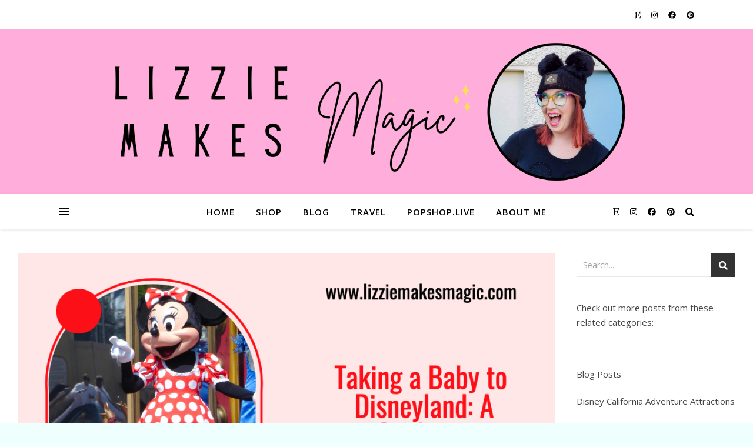

--- FILE ---
content_type: text/html; charset=UTF-8
request_url: https://lizziemakesmagic.com/category/disneyland-resort/disneyland-park/
body_size: 24388
content:
<!DOCTYPE html>
<html lang="en-US">
<head>
	<meta charset="UTF-8">
	<meta name="viewport" content="width=device-width, initial-scale=1.0, maximum-scale=1.0, user-scalable=no" />

	<meta name='robots' content='index, follow, max-image-preview:large, max-snippet:-1, max-video-preview:-1' />

	<!-- This site is optimized with the Yoast SEO plugin v19.4 - https://yoast.com/wordpress/plugins/seo/ -->
	<title>Disneyland Park Archives - Lizzie Makes Magic</title>
	<link rel="canonical" href="https://lizziemakesmagic.com/category/disneyland-resort/disneyland-park/" />
	<link rel="next" href="https://lizziemakesmagic.com/category/disneyland-resort/disneyland-park/page/2/" />
	<meta property="og:locale" content="en_US" />
	<meta property="og:type" content="article" />
	<meta property="og:title" content="Disneyland Park Archives - Lizzie Makes Magic" />
	<meta property="og:url" content="https://lizziemakesmagic.com/category/disneyland-resort/disneyland-park/" />
	<meta property="og:site_name" content="Lizzie Makes Magic" />
	<meta name="twitter:card" content="summary_large_image" />
	<script type="application/ld+json" class="yoast-schema-graph">{"@context":"https://schema.org","@graph":[{"@type":"Organization","@id":"https://lizziemakesmagic.com/#organization","name":"Lizzie Makes Magic","url":"https://lizziemakesmagic.com/","sameAs":["https://www.pinterest.com/lizziemakesmagic/","http://lizziemakesmagic.etsy.com/","http://instagram.com/lizziemakesmagic","http://fb.me/lizziemakesmagic"],"logo":{"@type":"ImageObject","inLanguage":"en-US","@id":"https://lizziemakesmagic.com/#/schema/logo/image/","url":"https://i0.wp.com/lizziemakesmagic.com/wp-content/uploads/2022/06/lizzie-makes-magic-banner-3.png?fit=1300%2C500&ssl=1","contentUrl":"https://i0.wp.com/lizziemakesmagic.com/wp-content/uploads/2022/06/lizzie-makes-magic-banner-3.png?fit=1300%2C500&ssl=1","width":1300,"height":500,"caption":"Lizzie Makes Magic"},"image":{"@id":"https://lizziemakesmagic.com/#/schema/logo/image/"}},{"@type":"WebSite","@id":"https://lizziemakesmagic.com/#website","url":"https://lizziemakesmagic.com/","name":"Lizzie Makes Magic","description":"Magically inspired ears, face masks, and accessories for any occasion","publisher":{"@id":"https://lizziemakesmagic.com/#organization"},"potentialAction":[{"@type":"SearchAction","target":{"@type":"EntryPoint","urlTemplate":"https://lizziemakesmagic.com/?s={search_term_string}"},"query-input":"required name=search_term_string"}],"inLanguage":"en-US"},{"@type":"ImageObject","inLanguage":"en-US","@id":"https://lizziemakesmagic.com/category/disneyland-resort/disneyland-park/#primaryimage","url":"https://i1.wp.com/lizziemakesmagic.com/wp-content/uploads/2023/02/taking-a-baby-to-disneyland-a-guide-for-first-time-parents-fbpost.png?fit=1200%2C630&ssl=1","contentUrl":"https://i1.wp.com/lizziemakesmagic.com/wp-content/uploads/2023/02/taking-a-baby-to-disneyland-a-guide-for-first-time-parents-fbpost.png?fit=1200%2C630&ssl=1","width":1200,"height":630},{"@type":"CollectionPage","@id":"https://lizziemakesmagic.com/category/disneyland-resort/disneyland-park/","url":"https://lizziemakesmagic.com/category/disneyland-resort/disneyland-park/","name":"Disneyland Park Archives - Lizzie Makes Magic","isPartOf":{"@id":"https://lizziemakesmagic.com/#website"},"primaryImageOfPage":{"@id":"https://lizziemakesmagic.com/category/disneyland-resort/disneyland-park/#primaryimage"},"image":{"@id":"https://lizziemakesmagic.com/category/disneyland-resort/disneyland-park/#primaryimage"},"thumbnailUrl":"https://i1.wp.com/lizziemakesmagic.com/wp-content/uploads/2023/02/taking-a-baby-to-disneyland-a-guide-for-first-time-parents-fbpost.png?fit=1200%2C630&ssl=1","breadcrumb":{"@id":"https://lizziemakesmagic.com/category/disneyland-resort/disneyland-park/#breadcrumb"},"inLanguage":"en-US"},{"@type":"BreadcrumbList","@id":"https://lizziemakesmagic.com/category/disneyland-resort/disneyland-park/#breadcrumb","itemListElement":[{"@type":"ListItem","position":1,"name":"Home","item":"https://lizziemakesmagic.com/"},{"@type":"ListItem","position":2,"name":"Disneyland Resort","item":"https://lizziemakesmagic.com/category/disneyland-resort/"},{"@type":"ListItem","position":3,"name":"Disneyland Park"}]}]}</script>
	<!-- / Yoast SEO plugin. -->


<link rel='dns-prefetch' href='//www.dwin2.com' />
<link rel='dns-prefetch' href='//secure.gravatar.com' />
<link rel='dns-prefetch' href='//fonts.googleapis.com' />
<link rel='dns-prefetch' href='//s.w.org' />
<link rel='dns-prefetch' href='//v0.wordpress.com' />
<link rel='dns-prefetch' href='//widgets.wp.com' />
<link rel='dns-prefetch' href='//s0.wp.com' />
<link rel='dns-prefetch' href='//0.gravatar.com' />
<link rel='dns-prefetch' href='//1.gravatar.com' />
<link rel='dns-prefetch' href='//2.gravatar.com' />
<link rel='dns-prefetch' href='//i0.wp.com' />
<link rel='dns-prefetch' href='//i1.wp.com' />
<link rel='dns-prefetch' href='//i2.wp.com' />
<link rel="alternate" type="application/rss+xml" title="Lizzie Makes Magic &raquo; Feed" href="https://lizziemakesmagic.com/feed/" />
<link rel="alternate" type="application/rss+xml" title="Lizzie Makes Magic &raquo; Comments Feed" href="https://lizziemakesmagic.com/comments/feed/" />
<link rel="alternate" type="application/rss+xml" title="Lizzie Makes Magic &raquo; Disneyland Park Category Feed" href="https://lizziemakesmagic.com/category/disneyland-resort/disneyland-park/feed/" />
		<!-- This site uses the Google Analytics by ExactMetrics plugin v7.12.1 - Using Analytics tracking - https://www.exactmetrics.com/ -->
							<script
				src="//www.googletagmanager.com/gtag/js?id=UA-107499954-1"  data-cfasync="false" data-wpfc-render="false" type="text/javascript" async></script>
			<script data-cfasync="false" data-wpfc-render="false" type="text/javascript">
				var em_version = '7.12.1';
				var em_track_user = true;
				var em_no_track_reason = '';
				
								var disableStrs = [
															'ga-disable-UA-107499954-1',
									];

				/* Function to detect opted out users */
				function __gtagTrackerIsOptedOut() {
					for (var index = 0; index < disableStrs.length; index++) {
						if (document.cookie.indexOf(disableStrs[index] + '=true') > -1) {
							return true;
						}
					}

					return false;
				}

				/* Disable tracking if the opt-out cookie exists. */
				if (__gtagTrackerIsOptedOut()) {
					for (var index = 0; index < disableStrs.length; index++) {
						window[disableStrs[index]] = true;
					}
				}

				/* Opt-out function */
				function __gtagTrackerOptout() {
					for (var index = 0; index < disableStrs.length; index++) {
						document.cookie = disableStrs[index] + '=true; expires=Thu, 31 Dec 2099 23:59:59 UTC; path=/';
						window[disableStrs[index]] = true;
					}
				}

				if ('undefined' === typeof gaOptout) {
					function gaOptout() {
						__gtagTrackerOptout();
					}
				}
								window.dataLayer = window.dataLayer || [];

				window.ExactMetricsDualTracker = {
					helpers: {},
					trackers: {},
				};
				if (em_track_user) {
					function __gtagDataLayer() {
						dataLayer.push(arguments);
					}

					function __gtagTracker(type, name, parameters) {
						if (!parameters) {
							parameters = {};
						}

						if (parameters.send_to) {
							__gtagDataLayer.apply(null, arguments);
							return;
						}

						if (type === 'event') {
							
														parameters.send_to = exactmetrics_frontend.ua;
							__gtagDataLayer(type, name, parameters);
													} else {
							__gtagDataLayer.apply(null, arguments);
						}
					}

					__gtagTracker('js', new Date());
					__gtagTracker('set', {
						'developer_id.dNDMyYj': true,
											});
															__gtagTracker('config', 'UA-107499954-1', {"forceSSL":"true"} );
										window.gtag = __gtagTracker;										(function () {
						/* https://developers.google.com/analytics/devguides/collection/analyticsjs/ */
						/* ga and __gaTracker compatibility shim. */
						var noopfn = function () {
							return null;
						};
						var newtracker = function () {
							return new Tracker();
						};
						var Tracker = function () {
							return null;
						};
						var p = Tracker.prototype;
						p.get = noopfn;
						p.set = noopfn;
						p.send = function () {
							var args = Array.prototype.slice.call(arguments);
							args.unshift('send');
							__gaTracker.apply(null, args);
						};
						var __gaTracker = function () {
							var len = arguments.length;
							if (len === 0) {
								return;
							}
							var f = arguments[len - 1];
							if (typeof f !== 'object' || f === null || typeof f.hitCallback !== 'function') {
								if ('send' === arguments[0]) {
									var hitConverted, hitObject = false, action;
									if ('event' === arguments[1]) {
										if ('undefined' !== typeof arguments[3]) {
											hitObject = {
												'eventAction': arguments[3],
												'eventCategory': arguments[2],
												'eventLabel': arguments[4],
												'value': arguments[5] ? arguments[5] : 1,
											}
										}
									}
									if ('pageview' === arguments[1]) {
										if ('undefined' !== typeof arguments[2]) {
											hitObject = {
												'eventAction': 'page_view',
												'page_path': arguments[2],
											}
										}
									}
									if (typeof arguments[2] === 'object') {
										hitObject = arguments[2];
									}
									if (typeof arguments[5] === 'object') {
										Object.assign(hitObject, arguments[5]);
									}
									if ('undefined' !== typeof arguments[1].hitType) {
										hitObject = arguments[1];
										if ('pageview' === hitObject.hitType) {
											hitObject.eventAction = 'page_view';
										}
									}
									if (hitObject) {
										action = 'timing' === arguments[1].hitType ? 'timing_complete' : hitObject.eventAction;
										hitConverted = mapArgs(hitObject);
										__gtagTracker('event', action, hitConverted);
									}
								}
								return;
							}

							function mapArgs(args) {
								var arg, hit = {};
								var gaMap = {
									'eventCategory': 'event_category',
									'eventAction': 'event_action',
									'eventLabel': 'event_label',
									'eventValue': 'event_value',
									'nonInteraction': 'non_interaction',
									'timingCategory': 'event_category',
									'timingVar': 'name',
									'timingValue': 'value',
									'timingLabel': 'event_label',
									'page': 'page_path',
									'location': 'page_location',
									'title': 'page_title',
								};
								for (arg in args) {
																		if (!(!args.hasOwnProperty(arg) || !gaMap.hasOwnProperty(arg))) {
										hit[gaMap[arg]] = args[arg];
									} else {
										hit[arg] = args[arg];
									}
								}
								return hit;
							}

							try {
								f.hitCallback();
							} catch (ex) {
							}
						};
						__gaTracker.create = newtracker;
						__gaTracker.getByName = newtracker;
						__gaTracker.getAll = function () {
							return [];
						};
						__gaTracker.remove = noopfn;
						__gaTracker.loaded = true;
						window['__gaTracker'] = __gaTracker;
					})();
									} else {
										console.log("");
					(function () {
						function __gtagTracker() {
							return null;
						}

						window['__gtagTracker'] = __gtagTracker;
						window['gtag'] = __gtagTracker;
					})();
									}
			</script>
				<!-- / Google Analytics by ExactMetrics -->
				<script type="text/javascript">
			window._wpemojiSettings = {"baseUrl":"https:\/\/s.w.org\/images\/core\/emoji\/13.1.0\/72x72\/","ext":".png","svgUrl":"https:\/\/s.w.org\/images\/core\/emoji\/13.1.0\/svg\/","svgExt":".svg","source":{"concatemoji":"https:\/\/lizziemakesmagic.com\/wp-includes\/js\/wp-emoji-release.min.js?ver=5.8.12"}};
			!function(e,a,t){var n,r,o,i=a.createElement("canvas"),p=i.getContext&&i.getContext("2d");function s(e,t){var a=String.fromCharCode;p.clearRect(0,0,i.width,i.height),p.fillText(a.apply(this,e),0,0);e=i.toDataURL();return p.clearRect(0,0,i.width,i.height),p.fillText(a.apply(this,t),0,0),e===i.toDataURL()}function c(e){var t=a.createElement("script");t.src=e,t.defer=t.type="text/javascript",a.getElementsByTagName("head")[0].appendChild(t)}for(o=Array("flag","emoji"),t.supports={everything:!0,everythingExceptFlag:!0},r=0;r<o.length;r++)t.supports[o[r]]=function(e){if(!p||!p.fillText)return!1;switch(p.textBaseline="top",p.font="600 32px Arial",e){case"flag":return s([127987,65039,8205,9895,65039],[127987,65039,8203,9895,65039])?!1:!s([55356,56826,55356,56819],[55356,56826,8203,55356,56819])&&!s([55356,57332,56128,56423,56128,56418,56128,56421,56128,56430,56128,56423,56128,56447],[55356,57332,8203,56128,56423,8203,56128,56418,8203,56128,56421,8203,56128,56430,8203,56128,56423,8203,56128,56447]);case"emoji":return!s([10084,65039,8205,55357,56613],[10084,65039,8203,55357,56613])}return!1}(o[r]),t.supports.everything=t.supports.everything&&t.supports[o[r]],"flag"!==o[r]&&(t.supports.everythingExceptFlag=t.supports.everythingExceptFlag&&t.supports[o[r]]);t.supports.everythingExceptFlag=t.supports.everythingExceptFlag&&!t.supports.flag,t.DOMReady=!1,t.readyCallback=function(){t.DOMReady=!0},t.supports.everything||(n=function(){t.readyCallback()},a.addEventListener?(a.addEventListener("DOMContentLoaded",n,!1),e.addEventListener("load",n,!1)):(e.attachEvent("onload",n),a.attachEvent("onreadystatechange",function(){"complete"===a.readyState&&t.readyCallback()})),(n=t.source||{}).concatemoji?c(n.concatemoji):n.wpemoji&&n.twemoji&&(c(n.twemoji),c(n.wpemoji)))}(window,document,window._wpemojiSettings);
		</script>
		<style type="text/css">
img.wp-smiley,
img.emoji {
	display: inline !important;
	border: none !important;
	box-shadow: none !important;
	height: 1em !important;
	width: 1em !important;
	margin: 0 .07em !important;
	vertical-align: -0.1em !important;
	background: none !important;
	padding: 0 !important;
}
</style>
			<style type="text/css">
		</style>
		<link rel='stylesheet' id='wp-block-library-css'  href='https://lizziemakesmagic.com/wp-includes/css/dist/block-library/style.min.css?ver=5.8.12' type='text/css' media='all' />
<style id='wp-block-library-inline-css' type='text/css'>
.has-text-align-justify{text-align:justify;}
</style>
<link rel='stylesheet' id='mediaelement-css'  href='https://lizziemakesmagic.com/wp-includes/js/mediaelement/mediaelementplayer-legacy.min.css?ver=4.2.16' type='text/css' media='all' />
<link rel='stylesheet' id='wp-mediaelement-css'  href='https://lizziemakesmagic.com/wp-includes/js/mediaelement/wp-mediaelement.min.css?ver=5.8.12' type='text/css' media='all' />
<link rel='stylesheet' id='fts-feeds-css'  href='https://lizziemakesmagic.com/wp-content/plugins/feed-them-social/feeds/css/styles.css?ver=3.0.2' type='text/css' media='' />
<link rel='stylesheet' id='ashe-style-css'  href='https://lizziemakesmagic.com/wp-content/themes/ashe-pro-premium/style.css?ver=3.5.9' type='text/css' media='all' />
<link rel='stylesheet' id='ashe-responsive-css'  href='https://lizziemakesmagic.com/wp-content/themes/ashe-pro-premium/assets/css/responsive.css?ver=3.5.9' type='text/css' media='all' />
<link rel='stylesheet' id='fontello-css'  href='https://lizziemakesmagic.com/wp-content/themes/ashe-pro-premium/assets/css/fontello.css?ver=3.5.4' type='text/css' media='all' />
<link rel='stylesheet' id='slick-css'  href='https://lizziemakesmagic.com/wp-content/themes/ashe-pro-premium/assets/css/slick.css?ver=5.8.12' type='text/css' media='all' />
<link rel='stylesheet' id='scrollbar-css'  href='https://lizziemakesmagic.com/wp-content/themes/ashe-pro-premium/assets/css/perfect-scrollbar.css?ver=5.8.12' type='text/css' media='all' />
<link rel='stylesheet' id='ashe_enqueue_Rokkitt-css'  href='https://fonts.googleapis.com/css?family=Rokkitt%3A100%2C200%2C300%2C400%2C500%2C600%2C700%2C800%2C900&#038;ver=1.0.0' type='text/css' media='all' />
<link rel='stylesheet' id='ashe_enqueue_Open_Sans-css'  href='https://fonts.googleapis.com/css?family=Open+Sans%3A100%2C200%2C300%2C400%2C500%2C600%2C700%2C800%2C900&#038;ver=1.0.0' type='text/css' media='all' />
<link rel='stylesheet' id='ashe_enqueue_Playfair_Display-css'  href='https://fonts.googleapis.com/css?family=Playfair+Display%3A100%2C200%2C300%2C400%2C500%2C600%2C700%2C800%2C900&#038;ver=1.0.0' type='text/css' media='all' />
<link rel='stylesheet' id='jetpack_css-css'  href='https://lizziemakesmagic.com/wp-content/plugins/jetpack/css/jetpack.css?ver=10.2.3' type='text/css' media='all' />
<script type='text/javascript' src='https://lizziemakesmagic.com/wp-includes/js/jquery/jquery.min.js?ver=3.6.0' id='jquery-core-js'></script>
<script type='text/javascript' src='https://lizziemakesmagic.com/wp-includes/js/jquery/jquery-migrate.min.js?ver=3.3.2' id='jquery-migrate-js'></script>
<script type='text/javascript' id='fts_clear_cache_script-js-extra'>
/* <![CDATA[ */
var ftsAjax = {"ajaxurl":"https:\/\/lizziemakesmagic.com\/wp-admin\/admin-ajax.php"};
var ftsAjax = {"ajaxurl":"https:\/\/lizziemakesmagic.com\/wp-admin\/admin-ajax.php"};
/* ]]> */
</script>
<script type='text/javascript' src='https://lizziemakesmagic.com/wp-content/plugins/feed-them-social/admin/js/admin.js?ver=3.0.2' id='fts_clear_cache_script-js'></script>
<script type='text/javascript' id='fts_encrypt_script-js-extra'>
/* <![CDATA[ */
var ftsAjaxEncrypt = {"ajaxurl":"https:\/\/lizziemakesmagic.com\/wp-admin\/admin-ajax.php","nonce":"3793dc0b82"};
var ftsAjaxEncrypt = {"ajaxurl":"https:\/\/lizziemakesmagic.com\/wp-admin\/admin-ajax.php","nonce":"3793dc0b82"};
/* ]]> */
</script>
<script type='text/javascript' src='https://lizziemakesmagic.com/wp-content/plugins/feed-them-social/admin/js/encrypt.js?ver=3.0.2' id='fts_encrypt_script-js'></script>
<script type='text/javascript' src='https://lizziemakesmagic.com/wp-content/plugins/google-analytics-dashboard-for-wp/assets/js/frontend-gtag.min.js?ver=7.12.1' id='exactmetrics-frontend-script-js'></script>
<script data-cfasync="false" data-wpfc-render="false" type="text/javascript" id='exactmetrics-frontend-script-js-extra'>/* <![CDATA[ */
var exactmetrics_frontend = {"js_events_tracking":"true","download_extensions":"zip,mp3,mpeg,pdf,docx,pptx,xlsx,rar","inbound_paths":"[{\"path\":\"\\\/go\\\/\",\"label\":\"affiliate\"},{\"path\":\"\\\/recommend\\\/\",\"label\":\"affiliate\"}]","home_url":"https:\/\/lizziemakesmagic.com","hash_tracking":"false","ua":"UA-107499954-1","v4_id":""};/* ]]> */
</script>
<script type='text/javascript' src='https://lizziemakesmagic.com/wp-content/plugins/feed-them-social/feeds/js/powered-by.js?ver=3.0.2' id='fts_powered_by_js-js'></script>
<script type='text/javascript' id='fts-global-js-extra'>
/* <![CDATA[ */
var fts_twitter_ajax = {"ajax_url":"https:\/\/lizziemakesmagic.com\/wp-admin\/admin-ajax.php"};
var fts_twitter_ajax = {"ajax_url":"https:\/\/lizziemakesmagic.com\/wp-admin\/admin-ajax.php"};
/* ]]> */
</script>
<script type='text/javascript' src='https://lizziemakesmagic.com/wp-content/plugins/feed-them-social/feeds/js/fts-global.js?ver=3.0.2' id='fts-global-js'></script>
<link rel="https://api.w.org/" href="https://lizziemakesmagic.com/wp-json/" /><link rel="alternate" type="application/json" href="https://lizziemakesmagic.com/wp-json/wp/v2/categories/40" /><link rel="EditURI" type="application/rsd+xml" title="RSD" href="https://lizziemakesmagic.com/xmlrpc.php?rsd" />
<link rel="wlwmanifest" type="application/wlwmanifest+xml" href="https://lizziemakesmagic.com/wp-includes/wlwmanifest.xml" /> 
<meta name="generator" content="WordPress 5.8.12" />
<meta name="cdp-version" content="1.3.8" />		<script type="text/javascript" async defer data-pin-color="red" 
		 data-pin-hover="true" src="https://lizziemakesmagic.com/wp-content/plugins/pinterest-pin-it-button-on-image-hover-and-post/js/pinit.js"></script>
		<meta name="p:domain_verify" content="17a4ebef54d819e33e8e0b5a1b3bb492" />
<style type='text/css'>img#wpstats{display:none}</style>
		<style id="ashe_dynamic_css">#top-bar,#top-menu .sub-menu {background-color: #ffffff;}#top-bar a {color: #000000;}#top-menu .sub-menu,#top-menu .sub-menu a {border-color: rgba(0,0,0, 0.05);}#top-bar a:hover,#top-bar li.current-menu-item > a,#top-bar li.current-menu-ancestor > a,#top-bar .sub-menu li.current-menu-item > a,#top-bar .sub-menu li.current-menu-ancestor> a {color: #ff66c4;}.header-logo a,.site-description {color: #111111;}.entry-header {background-color: #ffffff;}#main-nav,#main-menu .sub-menu,#main-nav #s {background-color: #ffffff;}#main-nav a,#main-nav .svg-inline--fa,#main-nav #s,.instagram-title h2 {color: #000000;}.main-nav-sidebar span,.mobile-menu-btn span {background-color: #000000;}#main-nav {box-shadow: 0px 1px 5px rgba(0,0,0, 0.1);}#main-menu .sub-menu,#main-menu .sub-menu a {border-color: rgba(0,0,0, 0.05);}#main-nav #s::-webkit-input-placeholder { /* Chrome/Opera/Safari */color: rgba(0,0,0, 0.7);}#main-nav #s::-moz-placeholder { /* Firefox 19+ */color: rgba(0,0,0, 0.7);}#main-nav #s:-ms-input-placeholder { /* IE 10+ */color: rgba(0,0,0, 0.7);}#main-nav #s:-moz-placeholder { /* Firefox 18- */color: rgba(0,0,0, 0.7);}#main-nav a:hover,#main-nav .svg-inline--fa:hover,#main-nav li.current-menu-item > a,#main-nav li.current-menu-ancestor > a,#main-nav .sub-menu li.current-menu-item > a,#main-nav .sub-menu li.current-menu-ancestor> a {color: #ff66c4;}.main-nav-sidebar:hover span,.mobile-menu-btn:hover span {background-color: #ff66c4;}/* Background */.sidebar-alt,.main-content,.featured-slider-area,#featured-links,.page-content select,.page-content input,.page-content textarea {background-color: #ffffff;}.page-content #featured-links h6,.instagram-title h2 {background-color: rgba(255,255,255, 0.85);}.ashe_promo_box_widget h6 {background-color: #ffffff;}.ashe_promo_box_widget .promo-box:after{border-color: #ffffff;}/* Text */.page-content,.page-content select,.page-content input,.page-content textarea,.page-content .post-author a,.page-content .ashe-widget a,.page-content .comment-author,.page-content #featured-links h6,.ashe_promo_box_widget h6 {color: #464646;}/* Title */.page-content h1,.page-content h2,.page-content h3,.page-content h4,.page-content h5,.page-content h6,.page-content .post-title a,.page-content .author-description h4 a,.page-content .related-posts h4 a,.page-content .blog-pagination .previous-page a,.page-content .blog-pagination .next-page a,blockquote,.page-content .post-share a {color: #030303;}.sidebar-alt-close-btn span {background-color: #030303;}.page-content .post-title a:hover {color: rgba(3,3,3, 0.75);}/* Meta */.page-content .post-date,.page-content .post-comments,.page-content .meta-sep,.page-content .post-author,.page-content [data-layout*="list"] .post-author a,.page-content .related-post-date,.page-content .comment-meta a,.page-content .author-share a,.page-content .post-tags a,.page-content .tagcloud a,.widget_categories li,.widget_archive li,.ashe-subscribe-text p,.rpwwt-post-author,.rpwwt-post-categories,.rpwwt-post-date,.rpwwt-post-comments-number {color: #a1a1a1;}.page-content input::-webkit-input-placeholder { /* Chrome/Opera/Safari */color: #a1a1a1;}.page-content input::-moz-placeholder { /* Firefox 19+ */color: #a1a1a1;}.page-content input:-ms-input-placeholder { /* IE 10+ */color: #a1a1a1;}.page-content input:-moz-placeholder { /* Firefox 18- */color: #a1a1a1;}/* Accent */.page-content a,.post-categories,#page-wrap .ashe-widget.widget_text a,#page-wrap .ashe-widget.ashe_author_widget a {color: #ff66c4;}/* Disable TMP.page-content .elementor a,.page-content .elementor a:hover {color: inherit;}*/.ps-container > .ps-scrollbar-y-rail > .ps-scrollbar-y {background: #ff66c4;}.page-content a:hover {color: rgba(255,102,196, 0.8);}blockquote {border-color: #ff66c4;}.slide-caption {color: #ffffff;background: #ff66c4;}/* Selection */::-moz-selection {color: #ffffff;background: #ff66c4;}::selection {color: #ffffff;background: #ff66c4;}.page-content .wprm-rating-star svg polygon {stroke: #ff66c4;}.page-content .wprm-rating-star-full svg polygon,.page-content .wprm-comment-rating svg path,.page-content .comment-form-wprm-rating svg path{fill: #ff66c4;}/* Border */.page-content .post-footer,[data-layout*="list"] .blog-grid > li,.page-content .author-description,.page-content .related-posts,.page-content .entry-comments,.page-content .ashe-widget li,.page-content #wp-calendar,.page-content #wp-calendar caption,.page-content #wp-calendar tbody td,.page-content .widget_nav_menu li a,.page-content .widget_pages li a,.page-content .tagcloud a,.page-content select,.page-content input,.page-content textarea,.widget-title h2:before,.widget-title h2:after,.post-tags a,.gallery-caption,.wp-caption-text,table tr,table th,table td,pre,.page-content .wprm-recipe-instruction {border-color: #e8e8e8;}.page-content .wprm-recipe {box-shadow: 0 0 3px 1px #e8e8e8;}hr {background-color: #e8e8e8;}.wprm-recipe-details-container,.wprm-recipe-notes-container p {background-color: rgba(232,232,232, 0.4);}/* Buttons */.widget_search .svg-fa-wrap,.widget_search #searchsubmit,.single-navigation i,.page-content input.submit,.page-content .blog-pagination.numeric a,.page-content .blog-pagination.load-more a,.page-content .mc4wp-form-fields input[type="submit"],.page-content .widget_wysija input[type="submit"],.page-content .post-password-form input[type="submit"],.page-content .wpcf7 [type="submit"],.page-content .wprm-recipe-print,.page-content .wprm-jump-to-recipe-shortcode,.page-content .wprm-print-recipe-shortcode {color: #ffffff;background-color: #333333;}.single-navigation i:hover,.page-content input.submit:hover,.ashe-boxed-style .page-content input.submit:hover,.page-content .blog-pagination.numeric a:hover,.ashe-boxed-style .page-content .blog-pagination.numeric a:hover,.page-content .blog-pagination.numeric span,.page-content .blog-pagination.load-more a:hover,.ashe-boxed-style .page-content .blog-pagination.load-more a:hover,.page-content .mc4wp-form-fields input[type="submit"]:hover,.page-content .widget_wysija input[type="submit"]:hover,.page-content .post-password-form input[type="submit"]:hover,.page-content .wpcf7 [type="submit"]:hover,.page-content .wprm-recipe-print:hover,.page-content .wprm-jump-to-recipe-shortcode:hover,.page-content .wprm-print-recipe-shortcode:hover {color: #ffffff;background-color: #ff66c4;}/* Image Overlay */.image-overlay,#infscr-loading,.page-content h4.image-overlay,.image-overlay a,.post-slider .prev-arrow,.post-slider .next-arrow,.header-slider-prev-arrow,.header-slider-next-arrow,.page-content .image-overlay a,#featured-slider .slick-arrow,#featured-slider .slider-dots,.header-slider-dots {color: #ffffff;}.image-overlay,#infscr-loading,.page-content h4.image-overlay {background-color: rgba(73,73,73, 0.3);}/* Background */#page-footer,#page-footer select,#page-footer input,#page-footer textarea {background-color: #f6f6f6;}/* Text */#page-footer,#page-footer a,#page-footer select,#page-footer input,#page-footer textarea {color: #333333;}/* Title */#page-footer h1,#page-footer h2,#page-footer h3,#page-footer h4,#page-footer h5,#page-footer h6 {color: #111111;}/* Accent */#page-footer a:hover {color: #ff66c4;}/* Border */#page-footer a,#page-footer .ashe-widget li,#page-footer #wp-calendar,#page-footer #wp-calendar caption,#page-footer #wp-calendar th,#page-footer #wp-calendar td,#page-footer .widget_nav_menu li a,#page-footer select,#page-footer input,#page-footer textarea,#page-footer .widget-title h2:before,#page-footer .widget-title h2:after,.footer-widgets,.category-description {border-color: #e0dbdb;}#page-footer hr {background-color: #e0dbdb;}.ashe-preloader-wrap {background-color: #333333;}@media screen and ( max-width: 768px ) {.mini-logo a {max-width: 60px !important;} }@media screen and ( max-width: 768px ) {#featured-links {display: none;}}@media screen and ( max-width: 640px ) {.related-posts {display: none;}}.header-logo a {font-family: 'Rokkitt';font-size: 120px;line-height: 120px;letter-spacing: -1px;font-weight: 700;}.site-description {font-family: 'Rokkitt';}.header-logo .site-description {font-size: 18px;}#top-menu li a {font-family: 'Open Sans';font-size: 13px;line-height: 50px;letter-spacing: 0.8px;font-weight: 600;}.top-bar-socials a {font-size: 13px;line-height: 50px;}#top-bar .mobile-menu-btn {line-height: 50px;}#top-menu .sub-menu > li > a {font-size: 11px;line-height: 3.7;letter-spacing: 0.8px;}@media screen and ( max-width: 979px ) {.top-bar-socials {float: none !important;}.top-bar-socials a {line-height: 40px !important;}}#main-menu li a,.mobile-menu-btn a {font-family: 'Open Sans';font-size: 15px;line-height: 60px;letter-spacing: 1px;font-weight: 600;}#mobile-menu li {font-family: 'Open Sans';font-size: 15px;line-height: 3.4;letter-spacing: 1px;font-weight: 600;}.main-nav-search,#main-nav #s,.dark-mode-switcher,.main-nav-socials-trigger {font-size: 15px;line-height: 60px;}#main-nav #s {line-height: 61px;}#main-menu li.menu-item-has-children>a:after {font-size: 15px;}#main-nav {min-height:60px;}.main-nav-sidebar,.mini-logo {height:60px;}#main-menu .sub-menu > li > a,#mobile-menu .sub-menu > li {font-size: 12px;line-height: 3.8;letter-spacing: 0.8px;}.mobile-menu-btn {font-size: 18px;line-height: 60px;}.main-nav-socials a {font-size: 14px;line-height: 60px;}#top-menu li a,#main-menu li a,#mobile-menu li,.mobile-menu-btn a {text-transform: uppercase;}.post-meta,#wp-calendar thead th,#wp-calendar caption,h1,h2,h3,h4,h5,h6,blockquote p,#reply-title,#reply-title a {font-family: 'Playfair Display';}/* font size 40px */h1 {font-size: 40px;}/* font size 36px */h2 {font-size: 36px;}/* font size 30px */h3 {font-size: 30px;}/* font size 24px */h4 {font-size: 24px;}/* font size 22px */h5,.page-content .wprm-recipe-name,.page-content .wprm-recipe-header {font-size: 22px;}/* font size 20px */h6 {font-size: 20px;}/* font size 19px */blockquote p {font-size: 19px;}/* font size 18px */.related-posts h4 a {font-size: 18px;}/* font size 16px */.author-description h4,.category-description h4,#reply-title,#reply-title a,.comment-title,.widget-title h2,.ashe_author_widget h3 {font-size: 16px;}.post-title,.page-title {line-height: 44px;}/* letter spacing 0.5px */.slider-title,.post-title,.page-title,.related-posts h4 a {letter-spacing: 0.5px;}/* letter spacing 1.5px */.widget-title h2,.author-description h4,.category-description h4,.comment-title,#reply-title,#reply-title a,.ashe_author_widget h3 {letter-spacing: 1.5px;}/* letter spacing 2px */.related-posts h3 {letter-spacing: 2px;}/* font weight */h1,h2,h3,h4,h5,h6 {font-weight: 400;}h1,h2,h3,h4,h5,h6 {font-style: normal;}h1,h2,h3,h4,h5,h6 {text-transform: none;}body,.page-404 h2,#featured-links h6,.ashe_promo_box_widget h6,.comment-author,.related-posts h3,.instagram-title h2,input,textarea,select,.no-result-found h1,.ashe-subscribe-text h4,.widget_wysija_cont .updated,.widget_wysija_cont .error,.widget_wysija_cont .xdetailed-errors {font-family: 'Open Sans';}body,.page-404 h2,.no-result-found h1 {font-weight: 400;}body,.comment-author {font-size: 15px;}body p,.post-content,.post-content li,.comment-text li {line-height: 25px;}/* letter spacing 0 */body p,.post-content,.comment-author,.widget_recent_comments li,.widget_meta li,.widget_recent_comments li,.widget_pages > ul > li,.widget_archive li,.widget_categories > ul > li,.widget_recent_entries ul li,.widget_nav_menu li,.related-post-date,.post-media .image-overlay a,.post-meta,.rpwwt-post-title {letter-spacing: 0px;}/* letter spacing 0.5 + */.post-author,.post-media .image-overlay span,blockquote p {letter-spacing: 0.5px;}/* letter spacing 1 + */#main-nav #searchform input,#featured-links h6,.ashe_promo_box_widget h6,.instagram-title h2,.ashe-subscribe-text h4,.page-404 p,#wp-calendar caption {letter-spacing: 1px;}/* letter spacing 2 + */.comments-area #submit,.tagcloud a,.mc4wp-form-fields input[type='submit'],.widget_wysija input[type='submit'],.slider-read-more a,.post-categories a,.read-more a,.no-result-found h1,.blog-pagination a,.blog-pagination span {letter-spacing: 2px;}/* font size 18px */.post-media .image-overlay p,.post-media .image-overlay a {font-size: 18px;}/* font size 16px */.ashe_social_widget .social-icons a {font-size: 16px;}/* font size 14px */.post-author,.post-share,.related-posts h3,input,textarea,select,.comment-reply-link,.wp-caption-text,.author-share a,#featured-links h6,.ashe_promo_box_widget h6,#wp-calendar,.instagram-title h2 {font-size: 14px;}/* font size 13px */.slider-categories,.slider-read-more a,.read-more a,.blog-pagination a,.blog-pagination span,.footer-socials a,.rpwwt-post-author,.rpwwt-post-categories,.rpwwt-post-date,.rpwwt-post-comments-number,.copyright-info,.footer-menu-container {font-size: 13px;}/* font size 12px */.post-categories a,.post-tags a,.widget_recent_entries ul li span,#wp-calendar caption,#wp-calendar tfoot #prev a,#wp-calendar tfoot #next a {font-size: 12px;}/* font size 11px */.related-post-date,.comment-meta,.tagcloud a {font-size: 11px !important;}.boxed-wrapper {max-width: 1140px;}.sidebar-alt {max-width: 340px;left: -340px; padding: 85px 35px 0px;}.sidebar-left,.sidebar-right {width: 307px;}[data-layout*="rsidebar"] .main-container,[data-layout*="lsidebar"] .main-container {float: left;width: calc(100% - 307px);width: -webkit-calc(100% - 307px);}[data-layout*="lrsidebar"] .main-container {width: calc(100% - 614px);width: -webkit-calc(100% - 614px);}[data-layout*="fullwidth"] .main-container {width: 100%;}#top-bar > div,#main-nav > div,#featured-links,.main-content,.page-footer-inner,.featured-slider-area.boxed-wrapper {padding-left: 30px;padding-right: 30px;}.ashe-instagram-widget #sb_instagram {max-width: none !important;}.ashe-instagram-widget #sbi_images {display: -webkit-box;display: -ms-flexbox;display: flex;}.ashe-instagram-widget #sbi_images .sbi_photo {height: auto !important;}.ashe-instagram-widget #sbi_images .sbi_photo img {display: block !important;}.ashe-widget #sbi_images .sbi_photo {/*height: auto !important;*/}.ashe-widget #sbi_images .sbi_photo img {display: block !important;}#top-menu {float: left;}.top-bar-socials {float: right;}.entry-header {height: 280px;background-size: cover;}.entry-header-slider div {height: 280px;}.entry-header {background-position: center center;}.header-logo {padding-top: 120px;}.logo-img {max-width: 500px;}.mini-logo a {max-width: 70px;}.header-logo .site-title,.site-description {display: none;}@media screen and (max-width: 880px) {.logo-img { max-width: 300px;}}#main-nav {text-align: center;}.main-nav-icons.main-nav-socials-mobile {left: 30px;}.main-nav-socials-trigger {position: absolute;top: 0px;left: 30px;}.main-nav-sidebar + .main-nav-socials-trigger {left: 60px;}.mini-logo + .main-nav-socials-trigger {right: 60px;left: auto;}.main-nav-sidebar {position: absolute;top: 0px;left: 30px;z-index: 1;}.main-nav-icons {position: absolute;top: 0px;right: 30px;z-index: 2;}.mini-logo {position: absolute;left: auto;top: 0;}.main-nav-sidebar ~ .mini-logo {margin-left: 30px;}#featured-slider.boxed-wrapper {max-width: 1140px;}.slider-item-bg {height: 540px;}#featured-links .featured-link {margin-top: 20px;}#featured-links .featured-link {margin-right: 20px;}#featured-links .featured-link:nth-of-type(3n) {margin-right: 0;}#featured-links .featured-link {width: calc( (100% - 40px) / 3 - 1px);width: -webkit-calc( (100% - 40px) / 3 - 1px);}.featured-link:nth-child(1) .cv-inner {display: none;}.featured-link:nth-child(2) .cv-inner {display: none;}.featured-link:nth-child(3) .cv-inner {display: none;}.featured-link:nth-child(4) .cv-inner {display: none;}.featured-link:nth-child(5) .cv-inner {display: none;}.featured-link:nth-child(6) .cv-inner {display: none;}.blog-grid > li,.main-container .featured-slider-area {margin-bottom: 30px;}[data-layout*="col2"] .blog-grid > li,[data-layout*="col3"] .blog-grid > li,[data-layout*="col4"] .blog-grid > li {display: inline-block;vertical-align: top;margin-right: 37px;}[data-layout*="col2"] .blog-grid > li:nth-of-type(2n+2),[data-layout*="col3"] .blog-grid > li:nth-of-type(3n+3),[data-layout*="col4"] .blog-grid > li:nth-of-type(4n+4) {margin-right: 0;}[data-layout*="col1"] .blog-grid > li {width: 100%;}[data-layout*="col2"] .blog-grid > li {width: calc((100% - 37px ) / 2 - 1px);width: -webkit-calc((100% - 37px ) / 2 - 1px);}[data-layout*="col3"] .blog-grid > li {width: calc((100% - 2 * 37px ) / 3 - 2px);width: -webkit-calc((100% - 2 * 37px ) / 3 - 2px);}[data-layout*="col4"] .blog-grid > li {width: calc((100% - 3 * 37px ) / 4 - 1px);width: -webkit-calc((100% - 3 * 37px ) / 4 - 1px);}[data-layout*="rsidebar"] .sidebar-right {padding-left: 37px;}[data-layout*="lsidebar"] .sidebar-left {padding-right: 37px;}[data-layout*="lrsidebar"] .sidebar-right {padding-left: 37px;}[data-layout*="lrsidebar"] .sidebar-left {padding-right: 37px;}.blog-grid .post-header,.blog-grid .read-more,[data-layout*="list"] .post-share {text-align: center;}p.has-drop-cap:not(:focus)::first-letter {float: left;margin: 0px 12px 0 0;font-family: 'Playfair Display';font-size: 80px;line-height: 65px;text-align: center;text-transform: uppercase;color: #030303;}@-moz-document url-prefix() {p.has-drop-cap:not(:focus)::first-letter {margin-top: 10px !important;}}.home .post-content > p:first-of-type:first-letter,.blog .post-content > p:first-of-type:first-letter,.archive .post-content > p:first-of-type:first-letter {float: left;margin: 0px 12px 0 0;font-family: 'Playfair Display';font-size: 80px;line-height: 65px;text-align: center;text-transform: uppercase;color: #030303;}@-moz-document url-prefix() {.home .post-content > p:first-of-type:first-letter,.blog .post-content > p:first-of-type:first-letter,.archive .post-content > p:first-of-type:first-letter {margin-top: 10px !important;}}.single .post-content > p:first-of-type:first-letter,.single .post-content .elementor-text-editor p:first-of-type:first-letter {float: left;margin: 0px 12px 0 0;font-family: 'Playfair Display';font-size: 80px;line-height: 65px;text-align: center;text-transform: uppercase;color: #030303;}@-moz-document url-prefix() {.single .post-content p:first-of-type:first-letter {margin-top: 10px !important;}}[data-dropcaps*='yes'] .post-content > p:first-of-type:first-letter {float: left;margin: 0px 12px 0 0;font-family: 'Playfair Display';font-size: 80px;line-height: 65px;text-align: center;text-transform: uppercase;color: #030303;}@-moz-document url-prefix() {[data-dropcaps*='yes'] .post-content > p:first-of-type:first-letter {margin-top: 10px !important;}}.footer-widgets > .ashe-widget {width: 30%;margin-right: 5%;}.footer-widgets > .ashe-widget:nth-child(3n+3) {margin-right: 0;}.footer-widgets > .ashe-widget:nth-child(3n+4) {clear: both;}.copyright-info {float: right;}.footer-socials {float: left;}.footer-menu-container {float: right;}#footer-menu {float: left;}#footer-menu > li {margin-right: 5px;}.footer-menu-container:after {float: left;margin-right: 5px;}.cssload-container{width:100%;height:36px;text-align:center}.cssload-speeding-wheel{width:36px;height:36px;margin:0 auto;border:2px solid #ffffff;border-radius:50%;border-left-color:transparent;border-right-color:transparent;animation:cssload-spin 575ms infinite linear;-o-animation:cssload-spin 575ms infinite linear;-ms-animation:cssload-spin 575ms infinite linear;-webkit-animation:cssload-spin 575ms infinite linear;-moz-animation:cssload-spin 575ms infinite linear}@keyframes cssload-spin{100%{transform:rotate(360deg);transform:rotate(360deg)}}@-o-keyframes cssload-spin{100%{-o-transform:rotate(360deg);transform:rotate(360deg)}}@-ms-keyframes cssload-spin{100%{-ms-transform:rotate(360deg);transform:rotate(360deg)}}@-webkit-keyframes cssload-spin{100%{-webkit-transform:rotate(360deg);transform:rotate(360deg)}}@-moz-keyframes cssload-spin{100%{-moz-transform:rotate(360deg);transform:rotate(360deg)}}</style>
<!-- Meta Pixel Code -->
<script type='text/javascript'>
!function(f,b,e,v,n,t,s){if(f.fbq)return;n=f.fbq=function(){n.callMethod?
n.callMethod.apply(n,arguments):n.queue.push(arguments)};if(!f._fbq)f._fbq=n;
n.push=n;n.loaded=!0;n.version='2.0';n.queue=[];t=b.createElement(e);t.async=!0;
t.src=v;s=b.getElementsByTagName(e)[0];s.parentNode.insertBefore(t,s)}(window,
document,'script','https://connect.facebook.net/en_US/fbevents.js');
</script>
<!-- End Meta Pixel Code -->
<script type='text/javascript'>
  fbq('init', '272930058033297', {}, {
    "agent": "wordpress-5.8.12-3.0.8"
});
  </script><script type='text/javascript'>
  fbq('track', 'PageView', []);
  </script>
<!-- Meta Pixel Code -->
<noscript>
<img height="1" width="1" style="display:none" alt="fbpx"
src="https://www.facebook.com/tr?id=272930058033297&ev=PageView&noscript=1" />
</noscript>
<!-- End Meta Pixel Code -->
<style type="text/css" id="custom-background-css">
body.custom-background { background-color: #effffe; }
</style>
	<link rel="icon" href="https://i0.wp.com/lizziemakesmagic.com/wp-content/uploads/2020/05/Copy-of-Copy-of-aec-logo.png?fit=32%2C32&#038;ssl=1" sizes="32x32" />
<link rel="icon" href="https://i0.wp.com/lizziemakesmagic.com/wp-content/uploads/2020/05/Copy-of-Copy-of-aec-logo.png?fit=192%2C192&#038;ssl=1" sizes="192x192" />
<link rel="apple-touch-icon" href="https://i0.wp.com/lizziemakesmagic.com/wp-content/uploads/2020/05/Copy-of-Copy-of-aec-logo.png?fit=180%2C180&#038;ssl=1" />
<meta name="msapplication-TileImage" content="https://i0.wp.com/lizziemakesmagic.com/wp-content/uploads/2020/05/Copy-of-Copy-of-aec-logo.png?fit=270%2C270&#038;ssl=1" />
</head>

<body class="archive category category-disneyland-park category-40 custom-background wp-embed-responsive">

	<!-- Preloader -->
	
	<!-- Page Wrapper -->
	<div id="page-wrap">

		<!-- Boxed Wrapper -->
		<div id="page-header" >

		
<!-- Instagram Widget -->

<div id="top-bar" class="clear-fix">
	<div class="boxed-wrapper">
		
		
		<div class="top-bar-socials">

			
			<a href="http://lizziemakesmagic.etsy.com" target="_blank">
					<i class="fab fa-etsy"></i>			</a>
			
							<a href="http://instagram.com/lizziemakesmagic" target="_blank">
					<i class="fab fa-instagram"></i>				</a>
			
							<a href="http://fb.me/lizziemakesmagic" target="_blank">
					<i class="fab fa-facebook"></i>				</a>
			
							<a href="https://www.pinterest.com/lizziemakesmagic/" target="_blank">
					<i class="fab fa-pinterest"></i>				</a>
			
			
			
			
			
		</div>

	
	</div>
</div><!-- #top-bar -->


<div class="entry-header" data-bg-type="image" style="background-image:url(https://lizziemakesmagic.com/wp-content/uploads/2022/06/updated-lizzie-makes-magic-banner-4.png);" data-video-mp4="" data-video-webm="">

	<div class="cvr-container">
		<div class="cvr-outer">
			<div class="cvr-inner">

			
			<div class="header-logo">

				
											<a href="https://lizziemakesmagic.com/" class="site-title">Lizzie Makes Magic</a>
					
				
								
				<p class="site-description">Magically inspired ears, face masks, and accessories for any occasion</p>
				
			</div>
			
			
			</div>
		</div>
	</div>

	

			<a href="https://lizziemakesmagic.com/" title="Lizzie Makes Magic" class="header-image-logo"></a>
		
</div>


<div id="main-nav" class="clear-fix" data-fixed="1" data-mobile-fixed="1">

	<div class="boxed-wrapper">

		<!-- Alt Sidebar Icon -->
				<div class="main-nav-sidebar">
			<div>
							<span></span>
				<span></span>
				<span></span>
						</div>
		</div>
		
		<!-- Mini Logo -->
		
		<!-- Social Trigger Icon -->
				<div class="main-nav-socials-trigger">
			<i class="fas fa-share-alt"></i>
			<i class="fa fa-times"></i>
		</div>
		
		<!-- Icons -->
		<div class="main-nav-icons">

			
		<div class="main-nav-socials">

			
			<a href="http://lizziemakesmagic.etsy.com" target="_blank">
					<i class="fab fa-etsy"></i>			</a>
			
							<a href="http://instagram.com/lizziemakesmagic" target="_blank">
					<i class="fab fa-instagram"></i>				</a>
			
							<a href="http://fb.me/lizziemakesmagic" target="_blank">
					<i class="fab fa-facebook"></i>				</a>
			
							<a href="https://www.pinterest.com/lizziemakesmagic/" target="_blank">
					<i class="fab fa-pinterest"></i>				</a>
			
			
			
			
			
		</div>

	
			
						<div class="main-nav-search">
				<i class="fa fa-search"></i>
				<i class="fa fa-times"></i>
				<form role="search" method="get" id="searchform" class="clear-fix" action="https://lizziemakesmagic.com/"><input type="search" name="s" id="s" placeholder="Search..." data-placeholder="Type &amp; hit Enter..." value="" /><span class="svg-fa-wrap"><i class="fa fa-search"></i></span><input type="submit" id="searchsubmit" value="st" /></form>			</div>
					</div>

		<nav class="main-menu-container"><ul id="main-menu" class=""><li id="menu-item-28" class="menu-item menu-item-type-custom menu-item-object-custom menu-item-28"><a href="http://www.lizziemakesmagic.com">Home</a></li>
<li id="menu-item-26" class="menu-item menu-item-type-custom menu-item-object-custom menu-item-26"><a href="http://shop.lizzieinadventureland.com">Shop</a></li>
<li id="menu-item-1889" class="menu-item menu-item-type-post_type menu-item-object-page current_page_parent menu-item-1889"><a href="https://lizziemakesmagic.com/blog/">Blog</a></li>
<li id="menu-item-1895" class="menu-item menu-item-type-post_type menu-item-object-page menu-item-1895"><a href="https://lizziemakesmagic.com/travel-home/">Travel</a></li>
<li id="menu-item-1890" class="menu-item menu-item-type-custom menu-item-object-custom menu-item-1890"><a href="https://popshop.live/lizzie">Popshop.Live</a></li>
<li id="menu-item-76" class="menu-item menu-item-type-post_type menu-item-object-page menu-item-76"><a href="https://lizziemakesmagic.com/about-lizzie/">About Me</a></li>
</ul></nav>
		<!-- Mobile Menu Button -->
		<span class="mobile-menu-btn">
			<div>
			<i class="fas fa-chevron-down"></i>			</div>
		</span>

	</div>

	<nav class="mobile-menu-container"><ul id="mobile-menu" class=""><li class="menu-item menu-item-type-custom menu-item-object-custom menu-item-28"><a href="http://www.lizziemakesmagic.com">Home</a></li>
<li class="menu-item menu-item-type-custom menu-item-object-custom menu-item-26"><a href="http://shop.lizzieinadventureland.com">Shop</a></li>
<li class="menu-item menu-item-type-post_type menu-item-object-page current_page_parent menu-item-1889"><a href="https://lizziemakesmagic.com/blog/">Blog</a></li>
<li class="menu-item menu-item-type-post_type menu-item-object-page menu-item-1895"><a href="https://lizziemakesmagic.com/travel-home/">Travel</a></li>
<li class="menu-item menu-item-type-custom menu-item-object-custom menu-item-1890"><a href="https://popshop.live/lizzie">Popshop.Live</a></li>
<li class="menu-item menu-item-type-post_type menu-item-object-page menu-item-76"><a href="https://lizziemakesmagic.com/about-lizzie/">About Me</a></li>
 </ul></nav>	
</div><!-- #main-nav -->

		</div><!-- .boxed-wrapper -->

		<!-- Page Content -->
		<div class="page-content">

			
<div class="sidebar-alt-wrap">
	<div class="sidebar-alt-close image-overlay"></div>
	<aside class="sidebar-alt">

		<div class="sidebar-alt-close-btn">
			<span></span>
			<span></span>
		</div>

		<div id="categories-4" class="ashe-widget widget_categories"><div class="widget-title"><h2>Categories</h2></div>
			<ul>
					<li class="cat-item cat-item-1"><a href="https://lizziemakesmagic.com/category/blog-posts/">Blog Posts</a>
</li>
	<li class="cat-item cat-item-101"><a href="https://lizziemakesmagic.com/category/disney-cruise-line/">Disney Cruise Line</a>
</li>
	<li class="cat-item cat-item-31"><a href="https://lizziemakesmagic.com/category/disney-shopping/">Disney Shopping</a>
</li>
	<li class="cat-item cat-item-29 current-cat-parent current-cat-ancestor"><a href="https://lizziemakesmagic.com/category/disneyland-resort/">Disneyland Resort</a>
<ul class='children'>
	<li class="cat-item cat-item-39"><a href="https://lizziemakesmagic.com/category/disneyland-resort/disney-california-adventure-park/">Disney California Adventure Park</a>
	<ul class='children'>
	<li class="cat-item cat-item-43"><a href="https://lizziemakesmagic.com/category/disneyland-resort/disney-california-adventure-park/disney-california-adventure-attractions/">Disney California Adventure Attractions</a>
</li>
	</ul>
</li>
	<li class="cat-item cat-item-46"><a href="https://lizziemakesmagic.com/category/disneyland-resort/disneyland-hotels/">Disneyland Hotels</a>
	<ul class='children'>
	<li class="cat-item cat-item-45"><a href="https://lizziemakesmagic.com/category/disneyland-resort/disneyland-hotels/disneyland-good-neighbor-hotels/">Disneyland Good Neighbor Hotels</a>
</li>
	</ul>
</li>
	<li class="cat-item cat-item-40 current-cat"><a aria-current="page" href="https://lizziemakesmagic.com/category/disneyland-resort/disneyland-park/">Disneyland Park</a>
	<ul class='children'>
	<li class="cat-item cat-item-38"><a href="https://lizziemakesmagic.com/category/disneyland-resort/disneyland-park/disneyland-attractions/">Disneyland Attractions</a>
</li>
	</ul>
</li>
</ul>
</li>
	<li class="cat-item cat-item-92"><a href="https://lizziemakesmagic.com/category/tokyo-disney/">Tokyo Disney</a>
</li>
	<li class="cat-item cat-item-91"><a href="https://lizziemakesmagic.com/category/travel-tips/">Travel Tips</a>
</li>
	<li class="cat-item cat-item-30"><a href="https://lizziemakesmagic.com/category/walt-disney-world/">Walt Disney World</a>
<ul class='children'>
	<li class="cat-item cat-item-60"><a href="https://lizziemakesmagic.com/category/walt-disney-world/disneys-animal-kingdom/">Disney&#039;s Animal Kingdom</a>
	<ul class='children'>
	<li class="cat-item cat-item-61"><a href="https://lizziemakesmagic.com/category/walt-disney-world/disneys-animal-kingdom/disneys-animal-kingdom-attractions/">Disney&#039;s Animal Kingdom Attractions</a>
</li>
	</ul>
</li>
	<li class="cat-item cat-item-56"><a href="https://lizziemakesmagic.com/category/walt-disney-world/disneys-hollywood-studios/">Disney&#039;s Hollywood Studios</a>
	<ul class='children'>
	<li class="cat-item cat-item-57"><a href="https://lizziemakesmagic.com/category/walt-disney-world/disneys-hollywood-studios/disneys-hollywood-studios-attractions/">Disney&#039;s Hollywood Studios Attractions</a>
</li>
	</ul>
</li>
	<li class="cat-item cat-item-51"><a href="https://lizziemakesmagic.com/category/walt-disney-world/epcot-park/">Epcot Park</a>
	<ul class='children'>
	<li class="cat-item cat-item-52"><a href="https://lizziemakesmagic.com/category/walt-disney-world/epcot-park/epcot-attractions/">Epcot Attractions</a>
</li>
	</ul>
</li>
	<li class="cat-item cat-item-47"><a href="https://lizziemakesmagic.com/category/walt-disney-world/magic-kingdom-park/">Magic Kingdom Park</a>
	<ul class='children'>
	<li class="cat-item cat-item-48"><a href="https://lizziemakesmagic.com/category/walt-disney-world/magic-kingdom-park/magic-kingdom-attractions/">Magic Kingdom Attractions</a>
</li>
	</ul>
</li>
	<li class="cat-item cat-item-64"><a href="https://lizziemakesmagic.com/category/walt-disney-world/walt-disney-world-hotels-resorts/">Walt Disney World Hotels &amp; Resorts</a>
	<ul class='children'>
	<li class="cat-item cat-item-65"><a href="https://lizziemakesmagic.com/category/walt-disney-world/walt-disney-world-hotels-resorts/disney-springs-area-hotels/">Disney Springs Area Hotels</a>
</li>
	<li class="cat-item cat-item-66"><a href="https://lizziemakesmagic.com/category/walt-disney-world/walt-disney-world-hotels-resorts/walt-disney-world-on-property-resorts/">Walt Disney World On-Property Resorts</a>
</li>
	</ul>
</li>
</ul>
</li>
			</ul>

			</div>		
	</aside>
</div>
<div class="main-content clear-fix" data-layout="col1-rsidebar" data-sidebar-sticky="1" data-sidebar-width="270">
	
	
	<div class="main-container">
				<ul class="blog-grid">

		<li>
<article id="post-2257" class="blog-post clear-fix ashe-dropcaps post-2257 post type-post status-publish format-standard has-post-thumbnail hentry category-disneyland-park category-disneyland-resort category-travel-tips">

		<div class="post-media">
		<a href="https://lizziemakesmagic.com/2023/01/08/taking-a-baby-to-disneyland-a-guide-for-first-time-parents/"></a><img width="1140" height="599" src="https://i1.wp.com/lizziemakesmagic.com/wp-content/uploads/2023/02/taking-a-baby-to-disneyland-a-guide-for-first-time-parents-fbpost.png?resize=1140%2C599&amp;ssl=1" class="attachment-ashe-full-thumbnail size-ashe-full-thumbnail wp-post-image" alt="" loading="lazy" srcset="https://i1.wp.com/lizziemakesmagic.com/wp-content/uploads/2023/02/taking-a-baby-to-disneyland-a-guide-for-first-time-parents-fbpost.png?w=1200&amp;ssl=1 1200w, https://i1.wp.com/lizziemakesmagic.com/wp-content/uploads/2023/02/taking-a-baby-to-disneyland-a-guide-for-first-time-parents-fbpost.png?resize=300%2C158&amp;ssl=1 300w, https://i1.wp.com/lizziemakesmagic.com/wp-content/uploads/2023/02/taking-a-baby-to-disneyland-a-guide-for-first-time-parents-fbpost.png?resize=1024%2C538&amp;ssl=1 1024w, https://i1.wp.com/lizziemakesmagic.com/wp-content/uploads/2023/02/taking-a-baby-to-disneyland-a-guide-for-first-time-parents-fbpost.png?resize=768%2C403&amp;ssl=1 768w, https://i1.wp.com/lizziemakesmagic.com/wp-content/uploads/2023/02/taking-a-baby-to-disneyland-a-guide-for-first-time-parents-fbpost.png?resize=1140%2C599&amp;ssl=1 1140w" sizes="(max-width: 1140px) 100vw, 1140px" data-attachment-id="2343" data-permalink="https://lizziemakesmagic.com/2023/01/08/taking-a-baby-to-disneyland-a-guide-for-first-time-parents/taking-a-baby-to-disneyland-a-guide-for-first-time-parents-fbpost/" data-orig-file="https://i1.wp.com/lizziemakesmagic.com/wp-content/uploads/2023/02/taking-a-baby-to-disneyland-a-guide-for-first-time-parents-fbpost.png?fit=1200%2C630&amp;ssl=1" data-orig-size="1200,630" data-comments-opened="1" data-image-meta="{&quot;aperture&quot;:&quot;0&quot;,&quot;credit&quot;:&quot;&quot;,&quot;camera&quot;:&quot;&quot;,&quot;caption&quot;:&quot;&quot;,&quot;created_timestamp&quot;:&quot;0&quot;,&quot;copyright&quot;:&quot;&quot;,&quot;focal_length&quot;:&quot;0&quot;,&quot;iso&quot;:&quot;0&quot;,&quot;shutter_speed&quot;:&quot;0&quot;,&quot;title&quot;:&quot;&quot;,&quot;orientation&quot;:&quot;0&quot;}" data-image-title="taking-a-baby-to-disneyland-a-guide-for-first-time-parents-fbpost" data-image-description="" data-image-caption="" data-medium-file="https://i1.wp.com/lizziemakesmagic.com/wp-content/uploads/2023/02/taking-a-baby-to-disneyland-a-guide-for-first-time-parents-fbpost.png?fit=300%2C158&amp;ssl=1" data-large-file="https://i1.wp.com/lizziemakesmagic.com/wp-content/uploads/2023/02/taking-a-baby-to-disneyland-a-guide-for-first-time-parents-fbpost.png?fit=960%2C504&amp;ssl=1" />	</div>
	
	<header class="post-header">

 		<div class="post-categories"><a href="https://lizziemakesmagic.com/category/disneyland-resort/disneyland-park/" rel="category tag">Disneyland Park</a>,&nbsp;&nbsp;<a href="https://lizziemakesmagic.com/category/disneyland-resort/" rel="category tag">Disneyland Resort</a>,&nbsp;&nbsp;<a href="https://lizziemakesmagic.com/category/travel-tips/" rel="category tag">Travel Tips</a> </div>
				<h2 class="post-title">
			<a href="https://lizziemakesmagic.com/2023/01/08/taking-a-baby-to-disneyland-a-guide-for-first-time-parents/">Taking a Baby to Disneyland: A Guide for First-Time Parents</a>
		</h2>
		
				<div class="post-meta clear-fix">
						<span class="post-date">January 8, 2023</span>
			
			<span class="meta-sep">/</span>

			<a href="https://lizziemakesmagic.com/2023/01/08/taking-a-baby-to-disneyland-a-guide-for-first-time-parents/#respond" class="post-comments" >No Comments</a>		</div>
				
	</header>

	
	
	<div class="post-content">
		<p>Disneyland is a magical place that can create memories that will last a lifetime. However, visiting the park with a baby can seem overwhelming, especially if it&#8217;s your first time. Don&#8217;t worry, with a little planning and preparation, you and your little one can have a fantastic time. Here are some tips to help make your trip a success: Choose the right time of year to visit: If you&#8217;re planning a trip to Disneyland with a baby, consider visiting during the off-season when the park is less crowded. This will make it easier to maneuver with a stroller and also reduce wait times for rides and attractions. Plan your arrival:&hellip;</p>	</div>

	
	<div class="read-more">
		<a href="https://lizziemakesmagic.com/2023/01/08/taking-a-baby-to-disneyland-a-guide-for-first-time-parents/">Read More</a>
	</div>
	
		<footer class="post-footer">

				<span class="post-author">
			<a href="https://lizziemakesmagic.com/author/lizzie/">
				<img alt='' src='https://secure.gravatar.com/avatar/168368c180a32cf3beb19d36d2ed2d1e?s=30&#038;d=mm&#038;r=g' srcset='https://secure.gravatar.com/avatar/168368c180a32cf3beb19d36d2ed2d1e?s=60&#038;d=mm&#038;r=g 2x' class='avatar avatar-30 photo' height='30' width='30' loading='lazy'/>			</a>
			<a href="https://lizziemakesmagic.com/author/lizzie/" title="Posts by Lizzie" rel="author">Lizzie</a>	
		</span>
		
			
	<div class="post-share">

				<a class="facebook-share" target="_blank" href="https://www.facebook.com/sharer/sharer.php?u=https://lizziemakesmagic.com/2023/01/08/taking-a-baby-to-disneyland-a-guide-for-first-time-parents/">
			<i class="fab fa-facebook-f"></i>
		</a>
		
				<a class="twitter-share" target="_blank" href="https://twitter.com/intent/tweet?url=https://lizziemakesmagic.com/2023/01/08/taking-a-baby-to-disneyland-a-guide-for-first-time-parents/">
			<i class="fab fa-twitter"></i>
		</a>
		
				<a class="pinterest-share" target="_blank" href="https://pinterest.com/pin/create/button/?url=https://lizziemakesmagic.com/2023/01/08/taking-a-baby-to-disneyland-a-guide-for-first-time-parents/&#038;media=https://lizziemakesmagic.com/wp-content/uploads/2023/02/taking-a-baby-to-disneyland-a-guide-for-first-time-parents-fbpost.png&#038;description=Taking%20a%20Baby%20to%20Disneyland:%20A%20Guide%20for%20First-Time%20Parents">
			<i class="fab fa-pinterest"></i>
		</a>
		
		
		
		
		
	</div>
	
	</footer>
	
	<!-- Related Posts -->
	
			<div class="related-posts">
				<h3>You May Also Like</h3>

									<section>
						<a href="https://lizziemakesmagic.com/2022/09/13/disneyland-storybook-land-canal-boats-attraction-spotlight/"><img width="500" height="330" src="https://i1.wp.com/lizziemakesmagic.com/wp-content/uploads/2022/09/storybookland-canal-boats.png?resize=500%2C330&amp;ssl=1" class="attachment-ashe-grid-thumbnail size-ashe-grid-thumbnail wp-post-image" alt="" loading="lazy" srcset="https://i1.wp.com/lizziemakesmagic.com/wp-content/uploads/2022/09/storybookland-canal-boats.png?resize=500%2C330&amp;ssl=1 500w, https://i1.wp.com/lizziemakesmagic.com/wp-content/uploads/2022/09/storybookland-canal-boats.png?zoom=2&amp;resize=500%2C330 1000w" sizes="(max-width: 500px) 100vw, 500px" data-attachment-id="2190" data-permalink="https://lizziemakesmagic.com/2022/09/13/disneyland-storybook-land-canal-boats-attraction-spotlight/storybookland-canal-boats/" data-orig-file="https://i1.wp.com/lizziemakesmagic.com/wp-content/uploads/2022/09/storybookland-canal-boats.png?fit=1180%2C600&amp;ssl=1" data-orig-size="1180,600" data-comments-opened="1" data-image-meta="{&quot;aperture&quot;:&quot;0&quot;,&quot;credit&quot;:&quot;&quot;,&quot;camera&quot;:&quot;&quot;,&quot;caption&quot;:&quot;&quot;,&quot;created_timestamp&quot;:&quot;0&quot;,&quot;copyright&quot;:&quot;&quot;,&quot;focal_length&quot;:&quot;0&quot;,&quot;iso&quot;:&quot;0&quot;,&quot;shutter_speed&quot;:&quot;0&quot;,&quot;title&quot;:&quot;&quot;,&quot;orientation&quot;:&quot;0&quot;}" data-image-title="storybookland-canal-boats" data-image-description="" data-image-caption="" data-medium-file="https://i1.wp.com/lizziemakesmagic.com/wp-content/uploads/2022/09/storybookland-canal-boats.png?fit=300%2C153&amp;ssl=1" data-large-file="https://i1.wp.com/lizziemakesmagic.com/wp-content/uploads/2022/09/storybookland-canal-boats.png?fit=960%2C488&amp;ssl=1" /></a>
						<h4><a href="https://lizziemakesmagic.com/2022/09/13/disneyland-storybook-land-canal-boats-attraction-spotlight/">Storybook Land Canal Boats: Attraction Spotlight</a></h4>
						<span class="related-post-date">September 13, 2022</span>
					</section>

									<section>
						<a href="https://lizziemakesmagic.com/2022/08/09/disneyland-dumbo-the-flying-elephant-attraction-spotlight/"><img width="500" height="330" src="https://i1.wp.com/lizziemakesmagic.com/wp-content/uploads/2022/08/Dlp_dumbo-scaled.jpg?resize=500%2C330&amp;ssl=1" class="attachment-ashe-grid-thumbnail size-ashe-grid-thumbnail wp-post-image" alt="" loading="lazy" srcset="https://i1.wp.com/lizziemakesmagic.com/wp-content/uploads/2022/08/Dlp_dumbo-scaled.jpg?resize=500%2C330&amp;ssl=1 500w, https://i1.wp.com/lizziemakesmagic.com/wp-content/uploads/2022/08/Dlp_dumbo-scaled.jpg?zoom=2&amp;resize=500%2C330 1000w, https://i1.wp.com/lizziemakesmagic.com/wp-content/uploads/2022/08/Dlp_dumbo-scaled.jpg?zoom=3&amp;resize=500%2C330 1500w" sizes="(max-width: 500px) 100vw, 500px" data-attachment-id="2041" data-permalink="https://lizziemakesmagic.com/2022/08/09/disneyland-dumbo-the-flying-elephant-attraction-spotlight/dlp_dumbo/" data-orig-file="https://i1.wp.com/lizziemakesmagic.com/wp-content/uploads/2022/08/Dlp_dumbo-scaled.jpg?fit=2560%2C1707&amp;ssl=1" data-orig-size="2560,1707" data-comments-opened="1" data-image-meta="{&quot;aperture&quot;:&quot;9&quot;,&quot;credit&quot;:&quot;&quot;,&quot;camera&quot;:&quot;Canon EOS DIGITAL REBEL XSi&quot;,&quot;caption&quot;:&quot;&quot;,&quot;created_timestamp&quot;:&quot;1266072506&quot;,&quot;copyright&quot;:&quot;&quot;,&quot;focal_length&quot;:&quot;12&quot;,&quot;iso&quot;:&quot;200&quot;,&quot;shutter_speed&quot;:&quot;0.003125&quot;,&quot;title&quot;:&quot;&quot;,&quot;orientation&quot;:&quot;0&quot;}" data-image-title="Dlp_dumbo" data-image-description="" data-image-caption="" data-medium-file="https://i1.wp.com/lizziemakesmagic.com/wp-content/uploads/2022/08/Dlp_dumbo-scaled.jpg?fit=300%2C200&amp;ssl=1" data-large-file="https://i1.wp.com/lizziemakesmagic.com/wp-content/uploads/2022/08/Dlp_dumbo-scaled.jpg?fit=960%2C640&amp;ssl=1" /></a>
						<h4><a href="https://lizziemakesmagic.com/2022/08/09/disneyland-dumbo-the-flying-elephant-attraction-spotlight/">Dumbo the Flying Elephant: Attraction Spotlight</a></h4>
						<span class="related-post-date">August 9, 2022</span>
					</section>

									<section>
						<a href="https://lizziemakesmagic.com/2022/08/14/disneyland-big-thunder-mountain-railroad-attraction-spotlight/"><img width="500" height="330" src="https://i1.wp.com/lizziemakesmagic.com/wp-content/uploads/2022/08/Big_Thunder_Mountain_Railroad.jpeg?resize=500%2C330&amp;ssl=1" class="attachment-ashe-grid-thumbnail size-ashe-grid-thumbnail wp-post-image" alt="" loading="lazy" srcset="https://i1.wp.com/lizziemakesmagic.com/wp-content/uploads/2022/08/Big_Thunder_Mountain_Railroad.jpeg?resize=500%2C330&amp;ssl=1 500w, https://i1.wp.com/lizziemakesmagic.com/wp-content/uploads/2022/08/Big_Thunder_Mountain_Railroad.jpeg?zoom=2&amp;resize=500%2C330 1000w, https://i1.wp.com/lizziemakesmagic.com/wp-content/uploads/2022/08/Big_Thunder_Mountain_Railroad.jpeg?zoom=3&amp;resize=500%2C330 1500w" sizes="(max-width: 500px) 100vw, 500px" data-attachment-id="2134" data-permalink="https://lizziemakesmagic.com/2022/08/14/disneyland-big-thunder-mountain-railroad-attraction-spotlight/big_thunder_mountain_railroad/" data-orig-file="https://i1.wp.com/lizziemakesmagic.com/wp-content/uploads/2022/08/Big_Thunder_Mountain_Railroad.jpeg?fit=1600%2C1200&amp;ssl=1" data-orig-size="1600,1200" data-comments-opened="1" data-image-meta="{&quot;aperture&quot;:&quot;7.5&quot;,&quot;credit&quot;:&quot;&quot;,&quot;camera&quot;:&quot;FinePix A210&quot;,&quot;caption&quot;:&quot;&quot;,&quot;created_timestamp&quot;:&quot;1213207126&quot;,&quot;copyright&quot;:&quot;&quot;,&quot;focal_length&quot;:&quot;7.5&quot;,&quot;iso&quot;:&quot;100&quot;,&quot;shutter_speed&quot;:&quot;0.0033333333333333&quot;,&quot;title&quot;:&quot;&quot;,&quot;orientation&quot;:&quot;1&quot;}" data-image-title="Big_Thunder_Mountain_Railroad" data-image-description="" data-image-caption="" data-medium-file="https://i1.wp.com/lizziemakesmagic.com/wp-content/uploads/2022/08/Big_Thunder_Mountain_Railroad.jpeg?fit=300%2C225&amp;ssl=1" data-large-file="https://i1.wp.com/lizziemakesmagic.com/wp-content/uploads/2022/08/Big_Thunder_Mountain_Railroad.jpeg?fit=960%2C720&amp;ssl=1" /></a>
						<h4><a href="https://lizziemakesmagic.com/2022/08/14/disneyland-big-thunder-mountain-railroad-attraction-spotlight/">Big Thunder Mountain Railroad: Attraction Spotlight</a></h4>
						<span class="related-post-date">August 14, 2022</span>
					</section>

				
				<div class="clear-fix"></div>
			</div>

			
</article></li><li>
<article id="post-2179" class="blog-post clear-fix ashe-dropcaps post-2179 post type-post status-publish format-standard has-post-thumbnail hentry category-blog-posts category-disneyland-attractions category-disneyland-park category-disneyland-resort">

		<div class="post-media">
		<a href="https://lizziemakesmagic.com/2022/09/13/disneyland-storybook-land-canal-boats-attraction-spotlight/"></a><img width="1140" height="580" src="https://i1.wp.com/lizziemakesmagic.com/wp-content/uploads/2022/09/storybookland-canal-boats.png?resize=1140%2C580&amp;ssl=1" class="attachment-ashe-full-thumbnail size-ashe-full-thumbnail wp-post-image" alt="" loading="lazy" srcset="https://i1.wp.com/lizziemakesmagic.com/wp-content/uploads/2022/09/storybookland-canal-boats.png?w=1180&amp;ssl=1 1180w, https://i1.wp.com/lizziemakesmagic.com/wp-content/uploads/2022/09/storybookland-canal-boats.png?resize=300%2C153&amp;ssl=1 300w, https://i1.wp.com/lizziemakesmagic.com/wp-content/uploads/2022/09/storybookland-canal-boats.png?resize=1024%2C521&amp;ssl=1 1024w, https://i1.wp.com/lizziemakesmagic.com/wp-content/uploads/2022/09/storybookland-canal-boats.png?resize=768%2C391&amp;ssl=1 768w, https://i1.wp.com/lizziemakesmagic.com/wp-content/uploads/2022/09/storybookland-canal-boats.png?resize=1140%2C580&amp;ssl=1 1140w" sizes="(max-width: 1140px) 100vw, 1140px" data-attachment-id="2190" data-permalink="https://lizziemakesmagic.com/2022/09/13/disneyland-storybook-land-canal-boats-attraction-spotlight/storybookland-canal-boats/" data-orig-file="https://i1.wp.com/lizziemakesmagic.com/wp-content/uploads/2022/09/storybookland-canal-boats.png?fit=1180%2C600&amp;ssl=1" data-orig-size="1180,600" data-comments-opened="1" data-image-meta="{&quot;aperture&quot;:&quot;0&quot;,&quot;credit&quot;:&quot;&quot;,&quot;camera&quot;:&quot;&quot;,&quot;caption&quot;:&quot;&quot;,&quot;created_timestamp&quot;:&quot;0&quot;,&quot;copyright&quot;:&quot;&quot;,&quot;focal_length&quot;:&quot;0&quot;,&quot;iso&quot;:&quot;0&quot;,&quot;shutter_speed&quot;:&quot;0&quot;,&quot;title&quot;:&quot;&quot;,&quot;orientation&quot;:&quot;0&quot;}" data-image-title="storybookland-canal-boats" data-image-description="" data-image-caption="" data-medium-file="https://i1.wp.com/lizziemakesmagic.com/wp-content/uploads/2022/09/storybookland-canal-boats.png?fit=300%2C153&amp;ssl=1" data-large-file="https://i1.wp.com/lizziemakesmagic.com/wp-content/uploads/2022/09/storybookland-canal-boats.png?fit=960%2C488&amp;ssl=1" />	</div>
	
	<header class="post-header">

 		<div class="post-categories"><a href="https://lizziemakesmagic.com/category/blog-posts/" rel="category tag">Blog Posts</a>,&nbsp;&nbsp;<a href="https://lizziemakesmagic.com/category/disneyland-resort/disneyland-park/disneyland-attractions/" rel="category tag">Disneyland Attractions</a>,&nbsp;&nbsp;<a href="https://lizziemakesmagic.com/category/disneyland-resort/disneyland-park/" rel="category tag">Disneyland Park</a>,&nbsp;&nbsp;<a href="https://lizziemakesmagic.com/category/disneyland-resort/" rel="category tag">Disneyland Resort</a> </div>
				<h2 class="post-title">
			<a href="https://lizziemakesmagic.com/2022/09/13/disneyland-storybook-land-canal-boats-attraction-spotlight/">Storybook Land Canal Boats: Attraction Spotlight</a>
		</h2>
		
				<div class="post-meta clear-fix">
						<span class="post-date">September 13, 2022</span>
			
			<span class="meta-sep">/</span>

			<a href="https://lizziemakesmagic.com/2022/09/13/disneyland-storybook-land-canal-boats-attraction-spotlight/#respond" class="post-comments" >No Comments</a>		</div>
				
	</header>

	
	
	<div class="post-content">
		<p>Fast Facts Location: Fantasyland, Disneyland Opening Date: July 17, 1955 Height requirement: None! Who it&#8217;s for: Families of all ages! Ride Length: 9.5 minutes Fun Fact: While the boats operated from opening day, it wasn&#8217;t until a year later in 1956 that the miniatures were added to the setting. Storybook Land Canal Boats is a classic Opening Day Fantasyland attraction. The boats share a footprint and scenery with the Casey Jr. Circus Train. The two attractions playfully interact with each other throughout your journey. While Casey Jr takes the high view, the Storybook Land boats take you right up close to miniaturized versions of many of your favorite classic Disney&hellip;</p>	</div>

	
	<div class="read-more">
		<a href="https://lizziemakesmagic.com/2022/09/13/disneyland-storybook-land-canal-boats-attraction-spotlight/">Read More</a>
	</div>
	
		<footer class="post-footer">

				<span class="post-author">
			<a href="https://lizziemakesmagic.com/author/randy/">
				<img alt='' src='https://secure.gravatar.com/avatar/3055d8bcd42ae8148c4647c640fba0ba?s=30&#038;d=mm&#038;r=g' srcset='https://secure.gravatar.com/avatar/3055d8bcd42ae8148c4647c640fba0ba?s=60&#038;d=mm&#038;r=g 2x' class='avatar avatar-30 photo' height='30' width='30' loading='lazy'/>			</a>
			<a href="https://lizziemakesmagic.com/author/randy/" title="Posts by Randy" rel="author">Randy</a>	
		</span>
		
			
	<div class="post-share">

				<a class="facebook-share" target="_blank" href="https://www.facebook.com/sharer/sharer.php?u=https://lizziemakesmagic.com/2022/09/13/disneyland-storybook-land-canal-boats-attraction-spotlight/">
			<i class="fab fa-facebook-f"></i>
		</a>
		
				<a class="twitter-share" target="_blank" href="https://twitter.com/intent/tweet?url=https://lizziemakesmagic.com/2022/09/13/disneyland-storybook-land-canal-boats-attraction-spotlight/">
			<i class="fab fa-twitter"></i>
		</a>
		
				<a class="pinterest-share" target="_blank" href="https://pinterest.com/pin/create/button/?url=https://lizziemakesmagic.com/2022/09/13/disneyland-storybook-land-canal-boats-attraction-spotlight/&#038;media=https://lizziemakesmagic.com/wp-content/uploads/2022/09/storybookland-canal-boats.png&#038;description=Storybook%20Land%20Canal%20Boats:%20Attraction%20Spotlight">
			<i class="fab fa-pinterest"></i>
		</a>
		
		
		
		
		
	</div>
	
	</footer>
	
	<!-- Related Posts -->
	
			<div class="related-posts">
				<h3>You May Also Like</h3>

									<section>
						<a href="https://lizziemakesmagic.com/2018/04/13/what-i-wish-i-had-known-about-social-media-when-i-started/"><img width="500" height="330" src="https://i2.wp.com/lizziemakesmagic.com/wp-content/uploads/2018/04/img_3672.jpg?resize=500%2C330&amp;ssl=1" class="attachment-ashe-grid-thumbnail size-ashe-grid-thumbnail wp-post-image" alt="" loading="lazy" srcset="https://i2.wp.com/lizziemakesmagic.com/wp-content/uploads/2018/04/img_3672.jpg?resize=500%2C330&amp;ssl=1 500w, https://i2.wp.com/lizziemakesmagic.com/wp-content/uploads/2018/04/img_3672.jpg?zoom=2&amp;resize=500%2C330 1000w" sizes="(max-width: 500px) 100vw, 500px" data-attachment-id="333" data-permalink="https://lizziemakesmagic.com/img_3672-jpg/" data-orig-file="https://i2.wp.com/lizziemakesmagic.com/wp-content/uploads/2018/04/img_3672.jpg?fit=1024%2C512&amp;ssl=1" data-orig-size="1024,512" data-comments-opened="1" data-image-meta="{&quot;aperture&quot;:&quot;0&quot;,&quot;credit&quot;:&quot;&quot;,&quot;camera&quot;:&quot;&quot;,&quot;caption&quot;:&quot;&quot;,&quot;created_timestamp&quot;:&quot;0&quot;,&quot;copyright&quot;:&quot;&quot;,&quot;focal_length&quot;:&quot;0&quot;,&quot;iso&quot;:&quot;0&quot;,&quot;shutter_speed&quot;:&quot;0&quot;,&quot;title&quot;:&quot;&quot;,&quot;orientation&quot;:&quot;1&quot;}" data-image-title="img_3672.jpg" data-image-description="" data-image-caption="" data-medium-file="https://i2.wp.com/lizziemakesmagic.com/wp-content/uploads/2018/04/img_3672.jpg?fit=300%2C150&amp;ssl=1" data-large-file="https://i2.wp.com/lizziemakesmagic.com/wp-content/uploads/2018/04/img_3672.jpg?fit=960%2C480&amp;ssl=1" /></a>
						<h4><a href="https://lizziemakesmagic.com/2018/04/13/what-i-wish-i-had-known-about-social-media-when-i-started/">What I Wish I Had Known About Social Media When I Started</a></h4>
						<span class="related-post-date">April 13, 2018</span>
					</section>

									<section>
						<a href="https://lizziemakesmagic.com/2018/04/10/pixar-accessories-for-pixarfest/"><img width="500" height="330" src="https://i2.wp.com/lizziemakesmagic.com/wp-content/uploads/2018/04/img_3785.jpg?resize=500%2C330&amp;ssl=1" class="attachment-ashe-grid-thumbnail size-ashe-grid-thumbnail wp-post-image" alt="" loading="lazy" srcset="https://i2.wp.com/lizziemakesmagic.com/wp-content/uploads/2018/04/img_3785.jpg?resize=500%2C330&amp;ssl=1 500w, https://i2.wp.com/lizziemakesmagic.com/wp-content/uploads/2018/04/img_3785.jpg?zoom=2&amp;resize=500%2C330 1000w" sizes="(max-width: 500px) 100vw, 500px" data-attachment-id="410" data-permalink="https://lizziemakesmagic.com/img_3785-jpg/" data-orig-file="https://i2.wp.com/lizziemakesmagic.com/wp-content/uploads/2018/04/img_3785.jpg?fit=1024%2C512&amp;ssl=1" data-orig-size="1024,512" data-comments-opened="1" data-image-meta="{&quot;aperture&quot;:&quot;0&quot;,&quot;credit&quot;:&quot;&quot;,&quot;camera&quot;:&quot;&quot;,&quot;caption&quot;:&quot;&quot;,&quot;created_timestamp&quot;:&quot;0&quot;,&quot;copyright&quot;:&quot;&quot;,&quot;focal_length&quot;:&quot;0&quot;,&quot;iso&quot;:&quot;0&quot;,&quot;shutter_speed&quot;:&quot;0&quot;,&quot;title&quot;:&quot;&quot;,&quot;orientation&quot;:&quot;1&quot;}" data-image-title="img_3785.jpg" data-image-description="" data-image-caption="" data-medium-file="https://i2.wp.com/lizziemakesmagic.com/wp-content/uploads/2018/04/img_3785.jpg?fit=300%2C150&amp;ssl=1" data-large-file="https://i2.wp.com/lizziemakesmagic.com/wp-content/uploads/2018/04/img_3785.jpg?fit=960%2C480&amp;ssl=1" /></a>
						<h4><a href="https://lizziemakesmagic.com/2018/04/10/pixar-accessories-for-pixarfest/">Pixar Accessories for PixarFest!</a></h4>
						<span class="related-post-date">April 10, 2018</span>
					</section>

									<section>
						<a href="https://lizziemakesmagic.com/2018/06/07/fun-mouse-ears-for-summer-vacations/"><img width="500" height="330" src="https://i0.wp.com/lizziemakesmagic.com/wp-content/uploads/2018/06/img_7149.jpg?resize=500%2C330&amp;ssl=1" class="attachment-ashe-grid-thumbnail size-ashe-grid-thumbnail wp-post-image" alt="" loading="lazy" srcset="https://i0.wp.com/lizziemakesmagic.com/wp-content/uploads/2018/06/img_7149.jpg?resize=500%2C330&amp;ssl=1 500w, https://i0.wp.com/lizziemakesmagic.com/wp-content/uploads/2018/06/img_7149.jpg?zoom=2&amp;resize=500%2C330 1000w" sizes="(max-width: 500px) 100vw, 500px" data-attachment-id="839" data-permalink="https://lizziemakesmagic.com/img_7149-jpg/" data-orig-file="https://i0.wp.com/lizziemakesmagic.com/wp-content/uploads/2018/06/img_7149.jpg?fit=1024%2C512&amp;ssl=1" data-orig-size="1024,512" data-comments-opened="1" data-image-meta="{&quot;aperture&quot;:&quot;0&quot;,&quot;credit&quot;:&quot;&quot;,&quot;camera&quot;:&quot;&quot;,&quot;caption&quot;:&quot;&quot;,&quot;created_timestamp&quot;:&quot;0&quot;,&quot;copyright&quot;:&quot;&quot;,&quot;focal_length&quot;:&quot;0&quot;,&quot;iso&quot;:&quot;0&quot;,&quot;shutter_speed&quot;:&quot;0&quot;,&quot;title&quot;:&quot;&quot;,&quot;orientation&quot;:&quot;1&quot;}" data-image-title="img_7149.jpg" data-image-description="" data-image-caption="" data-medium-file="https://i0.wp.com/lizziemakesmagic.com/wp-content/uploads/2018/06/img_7149.jpg?fit=300%2C150&amp;ssl=1" data-large-file="https://i0.wp.com/lizziemakesmagic.com/wp-content/uploads/2018/06/img_7149.jpg?fit=960%2C480&amp;ssl=1" /></a>
						<h4><a href="https://lizziemakesmagic.com/2018/06/07/fun-mouse-ears-for-summer-vacations/">Fun Mouse Ears for Summer Vacations</a></h4>
						<span class="related-post-date">June 7, 2018</span>
					</section>

				
				<div class="clear-fix"></div>
			</div>

			
</article></li><li>
<article id="post-2173" class="blog-post clear-fix ashe-dropcaps post-2173 post type-post status-publish format-standard has-post-thumbnail hentry category-blog-posts category-disneyland-attractions category-disneyland-park category-disneyland-resort">

		<div class="post-media">
		<a href="https://lizziemakesmagic.com/2022/09/13/disneyland-casey-jr-circus-train-attraction-spotlight/"></a><img width="1100" height="825" src="https://i1.wp.com/lizziemakesmagic.com/wp-content/uploads/2022/09/caseyjr.png?resize=1100%2C825&amp;ssl=1" class="attachment-ashe-full-thumbnail size-ashe-full-thumbnail wp-post-image" alt="" loading="lazy" srcset="https://i1.wp.com/lizziemakesmagic.com/wp-content/uploads/2022/09/caseyjr.png?w=1100&amp;ssl=1 1100w, https://i1.wp.com/lizziemakesmagic.com/wp-content/uploads/2022/09/caseyjr.png?resize=300%2C225&amp;ssl=1 300w, https://i1.wp.com/lizziemakesmagic.com/wp-content/uploads/2022/09/caseyjr.png?resize=1024%2C768&amp;ssl=1 1024w, https://i1.wp.com/lizziemakesmagic.com/wp-content/uploads/2022/09/caseyjr.png?resize=768%2C576&amp;ssl=1 768w" sizes="(max-width: 1100px) 100vw, 1100px" data-attachment-id="2183" data-permalink="https://lizziemakesmagic.com/2022/09/13/disneyland-casey-jr-circus-train-attraction-spotlight/caseyjr/" data-orig-file="https://i1.wp.com/lizziemakesmagic.com/wp-content/uploads/2022/09/caseyjr.png?fit=1100%2C825&amp;ssl=1" data-orig-size="1100,825" data-comments-opened="1" data-image-meta="{&quot;aperture&quot;:&quot;0&quot;,&quot;credit&quot;:&quot;&quot;,&quot;camera&quot;:&quot;&quot;,&quot;caption&quot;:&quot;&quot;,&quot;created_timestamp&quot;:&quot;0&quot;,&quot;copyright&quot;:&quot;&quot;,&quot;focal_length&quot;:&quot;0&quot;,&quot;iso&quot;:&quot;0&quot;,&quot;shutter_speed&quot;:&quot;0&quot;,&quot;title&quot;:&quot;&quot;,&quot;orientation&quot;:&quot;0&quot;}" data-image-title="caseyjr" data-image-description="" data-image-caption="" data-medium-file="https://i1.wp.com/lizziemakesmagic.com/wp-content/uploads/2022/09/caseyjr.png?fit=300%2C225&amp;ssl=1" data-large-file="https://i1.wp.com/lizziemakesmagic.com/wp-content/uploads/2022/09/caseyjr.png?fit=960%2C720&amp;ssl=1" />	</div>
	
	<header class="post-header">

 		<div class="post-categories"><a href="https://lizziemakesmagic.com/category/blog-posts/" rel="category tag">Blog Posts</a>,&nbsp;&nbsp;<a href="https://lizziemakesmagic.com/category/disneyland-resort/disneyland-park/disneyland-attractions/" rel="category tag">Disneyland Attractions</a>,&nbsp;&nbsp;<a href="https://lizziemakesmagic.com/category/disneyland-resort/disneyland-park/" rel="category tag">Disneyland Park</a>,&nbsp;&nbsp;<a href="https://lizziemakesmagic.com/category/disneyland-resort/" rel="category tag">Disneyland Resort</a> </div>
				<h2 class="post-title">
			<a href="https://lizziemakesmagic.com/2022/09/13/disneyland-casey-jr-circus-train-attraction-spotlight/">Casey Jr. Circus Train: Attraction Spotlight</a>
		</h2>
		
				<div class="post-meta clear-fix">
						<span class="post-date">September 13, 2022</span>
			
			<span class="meta-sep">/</span>

			<a href="https://lizziemakesmagic.com/2022/09/13/disneyland-casey-jr-circus-train-attraction-spotlight/#respond" class="post-comments" >No Comments</a>		</div>
				
	</header>

	
	
	<div class="post-content">
		<p>Fast Facts Location: Fantasyland, Disneyland Opening Date: July 31, 1955 Height requirement: None! Who it&#8217;s for: Families of all ages! Ride Length: 4 minutes Fun Fact: Casey Jr. opened just 14 days after Disneyland opened. I guess Casey just couldn&#8217;t for opening day. Casey Jr Circus Train is a classic Fantasyland attraction, inspired by the train Casey Jr from Disney&#8217;s animated classic Dumbo. Sharing a footprint and scenery with the Storybook Land Canal Boats, the two attractions playfully interact with each other throughout your journey. Casey Jr takes you through miniaturized versions of many of your favorite classic Disney animated features. While riding on board this train, you&#8217;ll even get&hellip;</p>	</div>

	
	<div class="read-more">
		<a href="https://lizziemakesmagic.com/2022/09/13/disneyland-casey-jr-circus-train-attraction-spotlight/">Read More</a>
	</div>
	
		<footer class="post-footer">

				<span class="post-author">
			<a href="https://lizziemakesmagic.com/author/randy/">
				<img alt='' src='https://secure.gravatar.com/avatar/3055d8bcd42ae8148c4647c640fba0ba?s=30&#038;d=mm&#038;r=g' srcset='https://secure.gravatar.com/avatar/3055d8bcd42ae8148c4647c640fba0ba?s=60&#038;d=mm&#038;r=g 2x' class='avatar avatar-30 photo' height='30' width='30' loading='lazy'/>			</a>
			<a href="https://lizziemakesmagic.com/author/randy/" title="Posts by Randy" rel="author">Randy</a>	
		</span>
		
			
	<div class="post-share">

				<a class="facebook-share" target="_blank" href="https://www.facebook.com/sharer/sharer.php?u=https://lizziemakesmagic.com/2022/09/13/disneyland-casey-jr-circus-train-attraction-spotlight/">
			<i class="fab fa-facebook-f"></i>
		</a>
		
				<a class="twitter-share" target="_blank" href="https://twitter.com/intent/tweet?url=https://lizziemakesmagic.com/2022/09/13/disneyland-casey-jr-circus-train-attraction-spotlight/">
			<i class="fab fa-twitter"></i>
		</a>
		
				<a class="pinterest-share" target="_blank" href="https://pinterest.com/pin/create/button/?url=https://lizziemakesmagic.com/2022/09/13/disneyland-casey-jr-circus-train-attraction-spotlight/&#038;media=https://lizziemakesmagic.com/wp-content/uploads/2022/09/caseyjr.png&#038;description=Casey%20Jr.%20Circus%20Train:%20Attraction%20Spotlight">
			<i class="fab fa-pinterest"></i>
		</a>
		
		
		
		
		
	</div>
	
	</footer>
	
	<!-- Related Posts -->
	
			<div class="related-posts">
				<h3>You May Also Like</h3>

									<section>
						<a href="https://lizziemakesmagic.com/2023/03/11/the-ultimate-guide-to-sanrio-puroland-everything-you-need-to-know-before-visiting-tokyos-iconic-hello-kitty-theme-park/"><img width="500" height="330" src="https://i2.wp.com/lizziemakesmagic.com/wp-content/uploads/2023/03/design-fbpost.png?resize=500%2C330&amp;ssl=1" class="attachment-ashe-grid-thumbnail size-ashe-grid-thumbnail wp-post-image" alt="" loading="lazy" srcset="https://i2.wp.com/lizziemakesmagic.com/wp-content/uploads/2023/03/design-fbpost.png?resize=500%2C330&amp;ssl=1 500w, https://i2.wp.com/lizziemakesmagic.com/wp-content/uploads/2023/03/design-fbpost.png?zoom=2&amp;resize=500%2C330 1000w" sizes="(max-width: 500px) 100vw, 500px" data-attachment-id="2429" data-permalink="https://lizziemakesmagic.com/2023/03/11/the-ultimate-guide-to-sanrio-puroland-everything-you-need-to-know-before-visiting-tokyos-iconic-hello-kitty-theme-park/design-fbpost/" data-orig-file="https://i2.wp.com/lizziemakesmagic.com/wp-content/uploads/2023/03/design-fbpost.png?fit=1200%2C630&amp;ssl=1" data-orig-size="1200,630" data-comments-opened="0" data-image-meta="{&quot;aperture&quot;:&quot;0&quot;,&quot;credit&quot;:&quot;&quot;,&quot;camera&quot;:&quot;&quot;,&quot;caption&quot;:&quot;&quot;,&quot;created_timestamp&quot;:&quot;0&quot;,&quot;copyright&quot;:&quot;&quot;,&quot;focal_length&quot;:&quot;0&quot;,&quot;iso&quot;:&quot;0&quot;,&quot;shutter_speed&quot;:&quot;0&quot;,&quot;title&quot;:&quot;&quot;,&quot;orientation&quot;:&quot;0&quot;}" data-image-title="design-fbpost" data-image-description="" data-image-caption="" data-medium-file="https://i2.wp.com/lizziemakesmagic.com/wp-content/uploads/2023/03/design-fbpost.png?fit=300%2C158&amp;ssl=1" data-large-file="https://i2.wp.com/lizziemakesmagic.com/wp-content/uploads/2023/03/design-fbpost.png?fit=960%2C504&amp;ssl=1" /></a>
						<h4><a href="https://lizziemakesmagic.com/2023/03/11/the-ultimate-guide-to-sanrio-puroland-everything-you-need-to-know-before-visiting-tokyos-iconic-hello-kitty-theme-park/">The Ultimate Guide to Sanrio Puroland: Everything You Need to Know Before Visiting Tokyo&#8217;s Iconic Hello Kitty Theme Park</a></h4>
						<span class="related-post-date">March 11, 2023</span>
					</section>

									<section>
						<a href="https://lizziemakesmagic.com/2018/05/04/star-wars-accessories/"><img width="500" height="330" src="https://i2.wp.com/lizziemakesmagic.com/wp-content/uploads/2018/05/img_4798.jpg?resize=500%2C330&amp;ssl=1" class="attachment-ashe-grid-thumbnail size-ashe-grid-thumbnail wp-post-image" alt="" loading="lazy" srcset="https://i2.wp.com/lizziemakesmagic.com/wp-content/uploads/2018/05/img_4798.jpg?resize=500%2C330&amp;ssl=1 500w, https://i2.wp.com/lizziemakesmagic.com/wp-content/uploads/2018/05/img_4798.jpg?zoom=2&amp;resize=500%2C330 1000w" sizes="(max-width: 500px) 100vw, 500px" data-attachment-id="566" data-permalink="https://lizziemakesmagic.com/img_4798-jpg/" data-orig-file="https://i2.wp.com/lizziemakesmagic.com/wp-content/uploads/2018/05/img_4798.jpg?fit=1024%2C512&amp;ssl=1" data-orig-size="1024,512" data-comments-opened="1" data-image-meta="{&quot;aperture&quot;:&quot;0&quot;,&quot;credit&quot;:&quot;&quot;,&quot;camera&quot;:&quot;&quot;,&quot;caption&quot;:&quot;&quot;,&quot;created_timestamp&quot;:&quot;0&quot;,&quot;copyright&quot;:&quot;&quot;,&quot;focal_length&quot;:&quot;0&quot;,&quot;iso&quot;:&quot;0&quot;,&quot;shutter_speed&quot;:&quot;0&quot;,&quot;title&quot;:&quot;&quot;,&quot;orientation&quot;:&quot;1&quot;}" data-image-title="img_4798.jpg" data-image-description="" data-image-caption="" data-medium-file="https://i2.wp.com/lizziemakesmagic.com/wp-content/uploads/2018/05/img_4798.jpg?fit=300%2C150&amp;ssl=1" data-large-file="https://i2.wp.com/lizziemakesmagic.com/wp-content/uploads/2018/05/img_4798.jpg?fit=960%2C480&amp;ssl=1" /></a>
						<h4><a href="https://lizziemakesmagic.com/2018/05/04/star-wars-accessories/">Star Wars Accessories</a></h4>
						<span class="related-post-date">May 4, 2018</span>
					</section>

									<section>
						<a href="https://lizziemakesmagic.com/2018/04/13/what-i-wish-i-had-known-about-social-media-when-i-started/"><img width="500" height="330" src="https://i2.wp.com/lizziemakesmagic.com/wp-content/uploads/2018/04/img_3672.jpg?resize=500%2C330&amp;ssl=1" class="attachment-ashe-grid-thumbnail size-ashe-grid-thumbnail wp-post-image" alt="" loading="lazy" srcset="https://i2.wp.com/lizziemakesmagic.com/wp-content/uploads/2018/04/img_3672.jpg?resize=500%2C330&amp;ssl=1 500w, https://i2.wp.com/lizziemakesmagic.com/wp-content/uploads/2018/04/img_3672.jpg?zoom=2&amp;resize=500%2C330 1000w" sizes="(max-width: 500px) 100vw, 500px" data-attachment-id="333" data-permalink="https://lizziemakesmagic.com/img_3672-jpg/" data-orig-file="https://i2.wp.com/lizziemakesmagic.com/wp-content/uploads/2018/04/img_3672.jpg?fit=1024%2C512&amp;ssl=1" data-orig-size="1024,512" data-comments-opened="1" data-image-meta="{&quot;aperture&quot;:&quot;0&quot;,&quot;credit&quot;:&quot;&quot;,&quot;camera&quot;:&quot;&quot;,&quot;caption&quot;:&quot;&quot;,&quot;created_timestamp&quot;:&quot;0&quot;,&quot;copyright&quot;:&quot;&quot;,&quot;focal_length&quot;:&quot;0&quot;,&quot;iso&quot;:&quot;0&quot;,&quot;shutter_speed&quot;:&quot;0&quot;,&quot;title&quot;:&quot;&quot;,&quot;orientation&quot;:&quot;1&quot;}" data-image-title="img_3672.jpg" data-image-description="" data-image-caption="" data-medium-file="https://i2.wp.com/lizziemakesmagic.com/wp-content/uploads/2018/04/img_3672.jpg?fit=300%2C150&amp;ssl=1" data-large-file="https://i2.wp.com/lizziemakesmagic.com/wp-content/uploads/2018/04/img_3672.jpg?fit=960%2C480&amp;ssl=1" /></a>
						<h4><a href="https://lizziemakesmagic.com/2018/04/13/what-i-wish-i-had-known-about-social-media-when-i-started/">What I Wish I Had Known About Social Media When I Started</a></h4>
						<span class="related-post-date">April 13, 2018</span>
					</section>

				
				<div class="clear-fix"></div>
			</div>

			
</article></li><li>
<article id="post-2132" class="blog-post clear-fix ashe-dropcaps post-2132 post type-post status-publish format-standard has-post-thumbnail hentry category-blog-posts category-disneyland-attractions category-disneyland-park category-disneyland-resort">

		<div class="post-media">
		<a href="https://lizziemakesmagic.com/2022/08/14/disneyland-big-thunder-mountain-railroad-attraction-spotlight/"></a><img width="1140" height="855" src="https://i1.wp.com/lizziemakesmagic.com/wp-content/uploads/2022/08/Big_Thunder_Mountain_Railroad.jpeg?resize=1140%2C855&amp;ssl=1" class="attachment-ashe-full-thumbnail size-ashe-full-thumbnail wp-post-image" alt="" loading="lazy" srcset="https://i1.wp.com/lizziemakesmagic.com/wp-content/uploads/2022/08/Big_Thunder_Mountain_Railroad.jpeg?w=1600&amp;ssl=1 1600w, https://i1.wp.com/lizziemakesmagic.com/wp-content/uploads/2022/08/Big_Thunder_Mountain_Railroad.jpeg?resize=300%2C225&amp;ssl=1 300w, https://i1.wp.com/lizziemakesmagic.com/wp-content/uploads/2022/08/Big_Thunder_Mountain_Railroad.jpeg?resize=1024%2C768&amp;ssl=1 1024w, https://i1.wp.com/lizziemakesmagic.com/wp-content/uploads/2022/08/Big_Thunder_Mountain_Railroad.jpeg?resize=768%2C576&amp;ssl=1 768w, https://i1.wp.com/lizziemakesmagic.com/wp-content/uploads/2022/08/Big_Thunder_Mountain_Railroad.jpeg?resize=1536%2C1152&amp;ssl=1 1536w, https://i1.wp.com/lizziemakesmagic.com/wp-content/uploads/2022/08/Big_Thunder_Mountain_Railroad.jpeg?resize=1140%2C855&amp;ssl=1 1140w" sizes="(max-width: 1140px) 100vw, 1140px" data-attachment-id="2134" data-permalink="https://lizziemakesmagic.com/2022/08/14/disneyland-big-thunder-mountain-railroad-attraction-spotlight/big_thunder_mountain_railroad/" data-orig-file="https://i1.wp.com/lizziemakesmagic.com/wp-content/uploads/2022/08/Big_Thunder_Mountain_Railroad.jpeg?fit=1600%2C1200&amp;ssl=1" data-orig-size="1600,1200" data-comments-opened="1" data-image-meta="{&quot;aperture&quot;:&quot;7.5&quot;,&quot;credit&quot;:&quot;&quot;,&quot;camera&quot;:&quot;FinePix A210&quot;,&quot;caption&quot;:&quot;&quot;,&quot;created_timestamp&quot;:&quot;1213207126&quot;,&quot;copyright&quot;:&quot;&quot;,&quot;focal_length&quot;:&quot;7.5&quot;,&quot;iso&quot;:&quot;100&quot;,&quot;shutter_speed&quot;:&quot;0.0033333333333333&quot;,&quot;title&quot;:&quot;&quot;,&quot;orientation&quot;:&quot;1&quot;}" data-image-title="Big_Thunder_Mountain_Railroad" data-image-description="" data-image-caption="" data-medium-file="https://i1.wp.com/lizziemakesmagic.com/wp-content/uploads/2022/08/Big_Thunder_Mountain_Railroad.jpeg?fit=300%2C225&amp;ssl=1" data-large-file="https://i1.wp.com/lizziemakesmagic.com/wp-content/uploads/2022/08/Big_Thunder_Mountain_Railroad.jpeg?fit=960%2C720&amp;ssl=1" />	</div>
	
	<header class="post-header">

 		<div class="post-categories"><a href="https://lizziemakesmagic.com/category/blog-posts/" rel="category tag">Blog Posts</a>,&nbsp;&nbsp;<a href="https://lizziemakesmagic.com/category/disneyland-resort/disneyland-park/disneyland-attractions/" rel="category tag">Disneyland Attractions</a>,&nbsp;&nbsp;<a href="https://lizziemakesmagic.com/category/disneyland-resort/disneyland-park/" rel="category tag">Disneyland Park</a>,&nbsp;&nbsp;<a href="https://lizziemakesmagic.com/category/disneyland-resort/" rel="category tag">Disneyland Resort</a> </div>
				<h2 class="post-title">
			<a href="https://lizziemakesmagic.com/2022/08/14/disneyland-big-thunder-mountain-railroad-attraction-spotlight/">Big Thunder Mountain Railroad: Attraction Spotlight</a>
		</h2>
		
				<div class="post-meta clear-fix">
						<span class="post-date">August 14, 2022</span>
			
			<span class="meta-sep">/</span>

			<a href="https://lizziemakesmagic.com/2022/08/14/disneyland-big-thunder-mountain-railroad-attraction-spotlight/#respond" class="post-comments" >No Comments</a>		</div>
				
	</header>

	
	
	<div class="post-content">
		<p>Fast Facts Location: Frontierland, Disneyland Opening Date: September 2, 1979 Height requirement: 40&#8243; or taller Who it&#8217;s for: Any thrill seekers, but especially gold prospectors Ride Length: 3 minutes Fun Fact: The miniature town at the end of the ride is called Rainbow Ridge and was an original attraction when Disneyland opened. Big Thunder Mountain Railroad (often referred to as &#8220;Big Thunder&#8221; or just &#8220;Thunder&#8221;) is one of the &#8220;four mountains&#8221; of Disneyland. Big Thunder is a thrilling roller coaster themed to a fictional gold rush town. Much like the gold rush towns of the Wild West, there was no gold to be found and now all that is left&hellip;</p>	</div>

	
	<div class="read-more">
		<a href="https://lizziemakesmagic.com/2022/08/14/disneyland-big-thunder-mountain-railroad-attraction-spotlight/">Read More</a>
	</div>
	
		<footer class="post-footer">

				<span class="post-author">
			<a href="https://lizziemakesmagic.com/author/randy/">
				<img alt='' src='https://secure.gravatar.com/avatar/3055d8bcd42ae8148c4647c640fba0ba?s=30&#038;d=mm&#038;r=g' srcset='https://secure.gravatar.com/avatar/3055d8bcd42ae8148c4647c640fba0ba?s=60&#038;d=mm&#038;r=g 2x' class='avatar avatar-30 photo' height='30' width='30' loading='lazy'/>			</a>
			<a href="https://lizziemakesmagic.com/author/randy/" title="Posts by Randy" rel="author">Randy</a>	
		</span>
		
			
	<div class="post-share">

				<a class="facebook-share" target="_blank" href="https://www.facebook.com/sharer/sharer.php?u=https://lizziemakesmagic.com/2022/08/14/disneyland-big-thunder-mountain-railroad-attraction-spotlight/">
			<i class="fab fa-facebook-f"></i>
		</a>
		
				<a class="twitter-share" target="_blank" href="https://twitter.com/intent/tweet?url=https://lizziemakesmagic.com/2022/08/14/disneyland-big-thunder-mountain-railroad-attraction-spotlight/">
			<i class="fab fa-twitter"></i>
		</a>
		
				<a class="pinterest-share" target="_blank" href="https://pinterest.com/pin/create/button/?url=https://lizziemakesmagic.com/2022/08/14/disneyland-big-thunder-mountain-railroad-attraction-spotlight/&#038;media=https://lizziemakesmagic.com/wp-content/uploads/2022/08/Big_Thunder_Mountain_Railroad.jpeg&#038;description=Big%20Thunder%20Mountain%20Railroad:%20Attraction%20Spotlight">
			<i class="fab fa-pinterest"></i>
		</a>
		
		
		
		
		
	</div>
	
	</footer>
	
	<!-- Related Posts -->
	
			<div class="related-posts">
				<h3>You May Also Like</h3>

									<section>
						<a href="https://lizziemakesmagic.com/2022/08/09/disneyland-astro-orbiter-attraction-spotlight/"><img width="500" height="330" src="https://i0.wp.com/lizziemakesmagic.com/wp-content/uploads/2022/08/1024px-Dlr_astro_orbitor.jpg?resize=500%2C330&amp;ssl=1" class="attachment-ashe-grid-thumbnail size-ashe-grid-thumbnail wp-post-image" alt="" loading="lazy" srcset="https://i0.wp.com/lizziemakesmagic.com/wp-content/uploads/2022/08/1024px-Dlr_astro_orbitor.jpg?resize=500%2C330&amp;ssl=1 500w, https://i0.wp.com/lizziemakesmagic.com/wp-content/uploads/2022/08/1024px-Dlr_astro_orbitor.jpg?zoom=2&amp;resize=500%2C330 1000w" sizes="(max-width: 500px) 100vw, 500px" data-attachment-id="2036" data-permalink="https://lizziemakesmagic.com/2022/08/09/disneyland-astro-orbiter-attraction-spotlight/1024px-dlr_astro_orbitor/" data-orig-file="https://i0.wp.com/lizziemakesmagic.com/wp-content/uploads/2022/08/1024px-Dlr_astro_orbitor.jpg?fit=1024%2C1301&amp;ssl=1" data-orig-size="1024,1301" data-comments-opened="1" data-image-meta="{&quot;aperture&quot;:&quot;0&quot;,&quot;credit&quot;:&quot;&quot;,&quot;camera&quot;:&quot;&quot;,&quot;caption&quot;:&quot;&quot;,&quot;created_timestamp&quot;:&quot;0&quot;,&quot;copyright&quot;:&quot;&quot;,&quot;focal_length&quot;:&quot;0&quot;,&quot;iso&quot;:&quot;0&quot;,&quot;shutter_speed&quot;:&quot;0&quot;,&quot;title&quot;:&quot;&quot;,&quot;orientation&quot;:&quot;0&quot;}" data-image-title="1024px-Dlr_astro_orbitor" data-image-description="" data-image-caption="" data-medium-file="https://i0.wp.com/lizziemakesmagic.com/wp-content/uploads/2022/08/1024px-Dlr_astro_orbitor.jpg?fit=236%2C300&amp;ssl=1" data-large-file="https://i0.wp.com/lizziemakesmagic.com/wp-content/uploads/2022/08/1024px-Dlr_astro_orbitor.jpg?fit=806%2C1024&amp;ssl=1" /></a>
						<h4><a href="https://lizziemakesmagic.com/2022/08/09/disneyland-astro-orbiter-attraction-spotlight/">Astro Orbiter: Attraction Spotlight</a></h4>
						<span class="related-post-date">August 9, 2022</span>
					</section>

									<section>
						<a href="https://lizziemakesmagic.com/2018/01/13/all-61-disneyland-attractions-in-1-day/"><img width="500" height="330" src="https://i1.wp.com/lizziemakesmagic.com/wp-content/uploads/2018/04/img_3533.jpg?resize=500%2C330&amp;ssl=1" class="attachment-ashe-grid-thumbnail size-ashe-grid-thumbnail wp-post-image" alt="" loading="lazy" srcset="https://i1.wp.com/lizziemakesmagic.com/wp-content/uploads/2018/04/img_3533.jpg?resize=500%2C330&amp;ssl=1 500w, https://i1.wp.com/lizziemakesmagic.com/wp-content/uploads/2018/04/img_3533.jpg?zoom=2&amp;resize=500%2C330 1000w, https://i1.wp.com/lizziemakesmagic.com/wp-content/uploads/2018/04/img_3533.jpg?zoom=3&amp;resize=500%2C330 1500w" sizes="(max-width: 500px) 100vw, 500px" data-attachment-id="295" data-permalink="https://lizziemakesmagic.com/img_3533-jpg/" data-orig-file="https://i1.wp.com/lizziemakesmagic.com/wp-content/uploads/2018/04/img_3533.jpg?fit=2560%2C1440&amp;ssl=1" data-orig-size="2560,1440" data-comments-opened="1" data-image-meta="{&quot;aperture&quot;:&quot;0&quot;,&quot;credit&quot;:&quot;&quot;,&quot;camera&quot;:&quot;&quot;,&quot;caption&quot;:&quot;&quot;,&quot;created_timestamp&quot;:&quot;0&quot;,&quot;copyright&quot;:&quot;&quot;,&quot;focal_length&quot;:&quot;0&quot;,&quot;iso&quot;:&quot;0&quot;,&quot;shutter_speed&quot;:&quot;0&quot;,&quot;title&quot;:&quot;&quot;,&quot;orientation&quot;:&quot;1&quot;}" data-image-title="img_3533.jpg" data-image-description="" data-image-caption="" data-medium-file="https://i1.wp.com/lizziemakesmagic.com/wp-content/uploads/2018/04/img_3533.jpg?fit=300%2C169&amp;ssl=1" data-large-file="https://i1.wp.com/lizziemakesmagic.com/wp-content/uploads/2018/04/img_3533.jpg?fit=960%2C540&amp;ssl=1" /></a>
						<h4><a href="https://lizziemakesmagic.com/2018/01/13/all-61-disneyland-attractions-in-1-day/">All 61 Disneyland Attractions in 1 Day!</a></h4>
						<span class="related-post-date">January 13, 2018</span>
					</section>

									<section>
						<a href="https://lizziemakesmagic.com/2018/10/30/disney-dress-shop-collection/"><img width="500" height="330" src="https://i1.wp.com/lizziemakesmagic.com/wp-content/uploads/2018/10/img_4057-1-3.jpg?resize=500%2C330&amp;ssl=1" class="attachment-ashe-grid-thumbnail size-ashe-grid-thumbnail wp-post-image" alt="" loading="lazy" data-attachment-id="1389" data-permalink="https://lizziemakesmagic.com/img_4057-1-jpg-3/" data-orig-file="https://i1.wp.com/lizziemakesmagic.com/wp-content/uploads/2018/10/img_4057-1-3.jpg?fit=712%2C400&amp;ssl=1" data-orig-size="712,400" data-comments-opened="1" data-image-meta="{&quot;aperture&quot;:&quot;0&quot;,&quot;credit&quot;:&quot;&quot;,&quot;camera&quot;:&quot;&quot;,&quot;caption&quot;:&quot;&quot;,&quot;created_timestamp&quot;:&quot;0&quot;,&quot;copyright&quot;:&quot;&quot;,&quot;focal_length&quot;:&quot;0&quot;,&quot;iso&quot;:&quot;0&quot;,&quot;shutter_speed&quot;:&quot;0&quot;,&quot;title&quot;:&quot;&quot;,&quot;orientation&quot;:&quot;1&quot;}" data-image-title="img_4057-1.jpg" data-image-description="" data-image-caption="" data-medium-file="https://i1.wp.com/lizziemakesmagic.com/wp-content/uploads/2018/10/img_4057-1-3.jpg?fit=300%2C169&amp;ssl=1" data-large-file="https://i1.wp.com/lizziemakesmagic.com/wp-content/uploads/2018/10/img_4057-1-3.jpg?fit=712%2C400&amp;ssl=1" /></a>
						<h4><a href="https://lizziemakesmagic.com/2018/10/30/disney-dress-shop-collection/">Disney Dress Shop Collection</a></h4>
						<span class="related-post-date">October 30, 2018</span>
					</section>

				
				<div class="clear-fix"></div>
			</div>

			
</article></li><li>
<article id="post-2126" class="blog-post clear-fix ashe-dropcaps post-2126 post type-post status-publish format-standard has-post-thumbnail hentry category-blog-posts category-disneyland-attractions category-disneyland-park category-disneyland-resort">

		<div class="post-media">
		<a href="https://lizziemakesmagic.com/2022/08/13/disneyland-pinocchios-daring-journey-attraction-spotlight/"></a><img width="531" height="708" src="https://i0.wp.com/lizziemakesmagic.com/wp-content/uploads/2022/08/Pinocchios_Daring_Journey.jpg?resize=531%2C708&amp;ssl=1" class="attachment-ashe-full-thumbnail size-ashe-full-thumbnail wp-post-image" alt="" loading="lazy" srcset="https://i0.wp.com/lizziemakesmagic.com/wp-content/uploads/2022/08/Pinocchios_Daring_Journey.jpg?w=531&amp;ssl=1 531w, https://i0.wp.com/lizziemakesmagic.com/wp-content/uploads/2022/08/Pinocchios_Daring_Journey.jpg?resize=225%2C300&amp;ssl=1 225w" sizes="(max-width: 531px) 100vw, 531px" data-attachment-id="2129" data-permalink="https://lizziemakesmagic.com/2022/08/13/disneyland-pinocchios-daring-journey-attraction-spotlight/s_daring_journey/" data-orig-file="https://i0.wp.com/lizziemakesmagic.com/wp-content/uploads/2022/08/Pinocchios_Daring_Journey.jpg?fit=531%2C708&amp;ssl=1" data-orig-size="531,708" data-comments-opened="1" data-image-meta="{&quot;aperture&quot;:&quot;0&quot;,&quot;credit&quot;:&quot;&quot;,&quot;camera&quot;:&quot;&quot;,&quot;caption&quot;:&quot;&quot;,&quot;created_timestamp&quot;:&quot;0&quot;,&quot;copyright&quot;:&quot;&quot;,&quot;focal_length&quot;:&quot;0&quot;,&quot;iso&quot;:&quot;0&quot;,&quot;shutter_speed&quot;:&quot;0&quot;,&quot;title&quot;:&quot;&quot;,&quot;orientation&quot;:&quot;0&quot;}" data-image-title="&#8216;s_Daring_Journey" data-image-description="" data-image-caption="" data-medium-file="https://i0.wp.com/lizziemakesmagic.com/wp-content/uploads/2022/08/Pinocchios_Daring_Journey.jpg?fit=225%2C300&amp;ssl=1" data-large-file="https://i0.wp.com/lizziemakesmagic.com/wp-content/uploads/2022/08/Pinocchios_Daring_Journey.jpg?fit=531%2C708&amp;ssl=1" />	</div>
	
	<header class="post-header">

 		<div class="post-categories"><a href="https://lizziemakesmagic.com/category/blog-posts/" rel="category tag">Blog Posts</a>,&nbsp;&nbsp;<a href="https://lizziemakesmagic.com/category/disneyland-resort/disneyland-park/disneyland-attractions/" rel="category tag">Disneyland Attractions</a>,&nbsp;&nbsp;<a href="https://lizziemakesmagic.com/category/disneyland-resort/disneyland-park/" rel="category tag">Disneyland Park</a>,&nbsp;&nbsp;<a href="https://lizziemakesmagic.com/category/disneyland-resort/" rel="category tag">Disneyland Resort</a> </div>
				<h2 class="post-title">
			<a href="https://lizziemakesmagic.com/2022/08/13/disneyland-pinocchios-daring-journey-attraction-spotlight/">Pinocchio&#8217;s Daring Journey: Attraction Spotlight</a>
		</h2>
		
				<div class="post-meta clear-fix">
						<span class="post-date">August 13, 2022</span>
			
			<span class="meta-sep">/</span>

			<a href="https://lizziemakesmagic.com/2022/08/13/disneyland-pinocchios-daring-journey-attraction-spotlight/#respond" class="post-comments" >No Comments</a>		</div>
				
	</header>

	
	
	<div class="post-content">
		<p>Fast Facts Location: Fantasyland, Disneyland Opening Date: May 23, 1983 Height requirement: None Who it&#8217;s for: The whole family! Ride Length: 3 minutes Fun Fact: Pinocchio borrows the &#8220;Pepper&#8217;s Ghost&#8221; illusion from the Haunted Mansion for the disappearance of the Blue Fairy at the end of the ride. Pinocchio&#8217;s Daring Journey is a &#8220;newer&#8221; ride in Fantasyland, having been added to the park during the 1983 &#8220;New Fantasyland&#8221; renovation of the land. This ride is a fantastic addition to the other classic dark rides which have been a part of Fantasyland since Disneyland&#8217;s opening day. This ride explores Pinocchio&#8217;s adventure as seen in the movie. You&#8217;ll visit Stromboli&#8217;s wagon, Pleasure&hellip;</p>	</div>

	
	<div class="read-more">
		<a href="https://lizziemakesmagic.com/2022/08/13/disneyland-pinocchios-daring-journey-attraction-spotlight/">Read More</a>
	</div>
	
		<footer class="post-footer">

				<span class="post-author">
			<a href="https://lizziemakesmagic.com/author/randy/">
				<img alt='' src='https://secure.gravatar.com/avatar/3055d8bcd42ae8148c4647c640fba0ba?s=30&#038;d=mm&#038;r=g' srcset='https://secure.gravatar.com/avatar/3055d8bcd42ae8148c4647c640fba0ba?s=60&#038;d=mm&#038;r=g 2x' class='avatar avatar-30 photo' height='30' width='30' loading='lazy'/>			</a>
			<a href="https://lizziemakesmagic.com/author/randy/" title="Posts by Randy" rel="author">Randy</a>	
		</span>
		
			
	<div class="post-share">

				<a class="facebook-share" target="_blank" href="https://www.facebook.com/sharer/sharer.php?u=https://lizziemakesmagic.com/2022/08/13/disneyland-pinocchios-daring-journey-attraction-spotlight/">
			<i class="fab fa-facebook-f"></i>
		</a>
		
				<a class="twitter-share" target="_blank" href="https://twitter.com/intent/tweet?url=https://lizziemakesmagic.com/2022/08/13/disneyland-pinocchios-daring-journey-attraction-spotlight/">
			<i class="fab fa-twitter"></i>
		</a>
		
				<a class="pinterest-share" target="_blank" href="https://pinterest.com/pin/create/button/?url=https://lizziemakesmagic.com/2022/08/13/disneyland-pinocchios-daring-journey-attraction-spotlight/&#038;media=https://lizziemakesmagic.com/wp-content/uploads/2022/08/Pinocchios_Daring_Journey.jpg&#038;description=Pinocchio&#8217;s%20Daring%20Journey:%20Attraction%20Spotlight">
			<i class="fab fa-pinterest"></i>
		</a>
		
		
		
		
		
	</div>
	
	</footer>
	
	<!-- Related Posts -->
	
			<div class="related-posts">
				<h3>You May Also Like</h3>

									<section>
						<a href="https://lizziemakesmagic.com/2022/09/13/disneyland-casey-jr-circus-train-attraction-spotlight/"><img width="500" height="330" src="https://i1.wp.com/lizziemakesmagic.com/wp-content/uploads/2022/09/caseyjr.png?resize=500%2C330&amp;ssl=1" class="attachment-ashe-grid-thumbnail size-ashe-grid-thumbnail wp-post-image" alt="" loading="lazy" srcset="https://i1.wp.com/lizziemakesmagic.com/wp-content/uploads/2022/09/caseyjr.png?resize=500%2C330&amp;ssl=1 500w, https://i1.wp.com/lizziemakesmagic.com/wp-content/uploads/2022/09/caseyjr.png?zoom=2&amp;resize=500%2C330 1000w" sizes="(max-width: 500px) 100vw, 500px" data-attachment-id="2183" data-permalink="https://lizziemakesmagic.com/2022/09/13/disneyland-casey-jr-circus-train-attraction-spotlight/caseyjr/" data-orig-file="https://i1.wp.com/lizziemakesmagic.com/wp-content/uploads/2022/09/caseyjr.png?fit=1100%2C825&amp;ssl=1" data-orig-size="1100,825" data-comments-opened="1" data-image-meta="{&quot;aperture&quot;:&quot;0&quot;,&quot;credit&quot;:&quot;&quot;,&quot;camera&quot;:&quot;&quot;,&quot;caption&quot;:&quot;&quot;,&quot;created_timestamp&quot;:&quot;0&quot;,&quot;copyright&quot;:&quot;&quot;,&quot;focal_length&quot;:&quot;0&quot;,&quot;iso&quot;:&quot;0&quot;,&quot;shutter_speed&quot;:&quot;0&quot;,&quot;title&quot;:&quot;&quot;,&quot;orientation&quot;:&quot;0&quot;}" data-image-title="caseyjr" data-image-description="" data-image-caption="" data-medium-file="https://i1.wp.com/lizziemakesmagic.com/wp-content/uploads/2022/09/caseyjr.png?fit=300%2C225&amp;ssl=1" data-large-file="https://i1.wp.com/lizziemakesmagic.com/wp-content/uploads/2022/09/caseyjr.png?fit=960%2C720&amp;ssl=1" /></a>
						<h4><a href="https://lizziemakesmagic.com/2022/09/13/disneyland-casey-jr-circus-train-attraction-spotlight/">Casey Jr. Circus Train: Attraction Spotlight</a></h4>
						<span class="related-post-date">September 13, 2022</span>
					</section>

									<section>
						<a href="https://lizziemakesmagic.com/2018/05/07/what-are-fantasy-pins/"><img width="500" height="330" src="https://i2.wp.com/lizziemakesmagic.com/wp-content/uploads/2018/05/img_5005.jpg?resize=500%2C330&amp;ssl=1" class="attachment-ashe-grid-thumbnail size-ashe-grid-thumbnail wp-post-image" alt="" loading="lazy" srcset="https://i2.wp.com/lizziemakesmagic.com/wp-content/uploads/2018/05/img_5005.jpg?resize=500%2C330&amp;ssl=1 500w, https://i2.wp.com/lizziemakesmagic.com/wp-content/uploads/2018/05/img_5005.jpg?zoom=2&amp;resize=500%2C330 1000w" sizes="(max-width: 500px) 100vw, 500px" data-attachment-id="607" data-permalink="https://lizziemakesmagic.com/img_5005-jpg/" data-orig-file="https://i2.wp.com/lizziemakesmagic.com/wp-content/uploads/2018/05/img_5005.jpg?fit=1024%2C512&amp;ssl=1" data-orig-size="1024,512" data-comments-opened="1" data-image-meta="{&quot;aperture&quot;:&quot;0&quot;,&quot;credit&quot;:&quot;&quot;,&quot;camera&quot;:&quot;&quot;,&quot;caption&quot;:&quot;&quot;,&quot;created_timestamp&quot;:&quot;0&quot;,&quot;copyright&quot;:&quot;&quot;,&quot;focal_length&quot;:&quot;0&quot;,&quot;iso&quot;:&quot;0&quot;,&quot;shutter_speed&quot;:&quot;0&quot;,&quot;title&quot;:&quot;&quot;,&quot;orientation&quot;:&quot;1&quot;}" data-image-title="img_5005.jpg" data-image-description="" data-image-caption="" data-medium-file="https://i2.wp.com/lizziemakesmagic.com/wp-content/uploads/2018/05/img_5005.jpg?fit=300%2C150&amp;ssl=1" data-large-file="https://i2.wp.com/lizziemakesmagic.com/wp-content/uploads/2018/05/img_5005.jpg?fit=960%2C480&amp;ssl=1" /></a>
						<h4><a href="https://lizziemakesmagic.com/2018/05/07/what-are-fantasy-pins/">What are Fantasy Pins?</a></h4>
						<span class="related-post-date">May 7, 2018</span>
					</section>

									<section>
						<a href="https://lizziemakesmagic.com/2021/03/06/jerrod-maruyamas-disney-home-collection/"><img width="500" height="200" src="https://i0.wp.com/lizziemakesmagic.com/wp-content/uploads/2021/03/Jerrod-Maruyamas.png?resize=500%2C200&amp;ssl=1" class="attachment-ashe-grid-thumbnail size-ashe-grid-thumbnail wp-post-image" alt="" loading="lazy" data-attachment-id="1824" data-permalink="https://lizziemakesmagic.com/2021/03/06/jerrod-maruyamas-disney-home-collection/jerrod-maruyamas/" data-orig-file="https://i0.wp.com/lizziemakesmagic.com/wp-content/uploads/2021/03/Jerrod-Maruyamas.png?fit=600%2C200&amp;ssl=1" data-orig-size="600,200" data-comments-opened="1" data-image-meta="{&quot;aperture&quot;:&quot;0&quot;,&quot;credit&quot;:&quot;&quot;,&quot;camera&quot;:&quot;&quot;,&quot;caption&quot;:&quot;&quot;,&quot;created_timestamp&quot;:&quot;0&quot;,&quot;copyright&quot;:&quot;&quot;,&quot;focal_length&quot;:&quot;0&quot;,&quot;iso&quot;:&quot;0&quot;,&quot;shutter_speed&quot;:&quot;0&quot;,&quot;title&quot;:&quot;&quot;,&quot;orientation&quot;:&quot;0&quot;}" data-image-title="Jerrod Maruyama&#8217;s" data-image-description="" data-image-caption="" data-medium-file="https://i0.wp.com/lizziemakesmagic.com/wp-content/uploads/2021/03/Jerrod-Maruyamas.png?fit=300%2C100&amp;ssl=1" data-large-file="https://i0.wp.com/lizziemakesmagic.com/wp-content/uploads/2021/03/Jerrod-Maruyamas.png?fit=600%2C200&amp;ssl=1" /></a>
						<h4><a href="https://lizziemakesmagic.com/2021/03/06/jerrod-maruyamas-disney-home-collection/">Jerrod Maruyama&#8217;s Disney Home Collection!</a></h4>
						<span class="related-post-date">March 6, 2021</span>
					</section>

				
				<div class="clear-fix"></div>
			</div>

			
</article></li><li>
<article id="post-2119" class="blog-post clear-fix ashe-dropcaps post-2119 post type-post status-publish format-standard has-post-thumbnail hentry category-blog-posts category-disneyland-attractions category-disneyland-park category-disneyland-resort">

		<div class="post-media">
		<a href="https://lizziemakesmagic.com/2022/08/13/disneyland-peter-pans-flight-attraction-spotlight/"></a><img width="1140" height="760" src="https://i0.wp.com/lizziemakesmagic.com/wp-content/uploads/2022/08/Dlp_peter_pan-scaled.jpg?resize=1140%2C760&amp;ssl=1" class="attachment-ashe-full-thumbnail size-ashe-full-thumbnail wp-post-image" alt="" loading="lazy" srcset="https://i0.wp.com/lizziemakesmagic.com/wp-content/uploads/2022/08/Dlp_peter_pan-scaled.jpg?w=2560&amp;ssl=1 2560w, https://i0.wp.com/lizziemakesmagic.com/wp-content/uploads/2022/08/Dlp_peter_pan-scaled.jpg?resize=300%2C200&amp;ssl=1 300w, https://i0.wp.com/lizziemakesmagic.com/wp-content/uploads/2022/08/Dlp_peter_pan-scaled.jpg?resize=1024%2C683&amp;ssl=1 1024w, https://i0.wp.com/lizziemakesmagic.com/wp-content/uploads/2022/08/Dlp_peter_pan-scaled.jpg?resize=768%2C512&amp;ssl=1 768w, https://i0.wp.com/lizziemakesmagic.com/wp-content/uploads/2022/08/Dlp_peter_pan-scaled.jpg?resize=1536%2C1024&amp;ssl=1 1536w, https://i0.wp.com/lizziemakesmagic.com/wp-content/uploads/2022/08/Dlp_peter_pan-scaled.jpg?resize=2048%2C1365&amp;ssl=1 2048w, https://i0.wp.com/lizziemakesmagic.com/wp-content/uploads/2022/08/Dlp_peter_pan-scaled.jpg?resize=1140%2C760&amp;ssl=1 1140w, https://i0.wp.com/lizziemakesmagic.com/wp-content/uploads/2022/08/Dlp_peter_pan-scaled.jpg?w=1920 1920w" sizes="(max-width: 1140px) 100vw, 1140px" data-attachment-id="2120" data-permalink="https://lizziemakesmagic.com/2022/08/13/disneyland-peter-pans-flight-attraction-spotlight/dlp_peter_pan/" data-orig-file="https://i0.wp.com/lizziemakesmagic.com/wp-content/uploads/2022/08/Dlp_peter_pan-scaled.jpg?fit=2560%2C1707&amp;ssl=1" data-orig-size="2560,1707" data-comments-opened="1" data-image-meta="{&quot;aperture&quot;:&quot;9&quot;,&quot;credit&quot;:&quot;&quot;,&quot;camera&quot;:&quot;Canon EOS DIGITAL REBEL XSi&quot;,&quot;caption&quot;:&quot;&quot;,&quot;created_timestamp&quot;:&quot;1266072080&quot;,&quot;copyright&quot;:&quot;&quot;,&quot;focal_length&quot;:&quot;12&quot;,&quot;iso&quot;:&quot;200&quot;,&quot;shutter_speed&quot;:&quot;0.005&quot;,&quot;title&quot;:&quot;&quot;,&quot;orientation&quot;:&quot;0&quot;}" data-image-title="Dlp_peter_pan" data-image-description="" data-image-caption="" data-medium-file="https://i0.wp.com/lizziemakesmagic.com/wp-content/uploads/2022/08/Dlp_peter_pan-scaled.jpg?fit=300%2C200&amp;ssl=1" data-large-file="https://i0.wp.com/lizziemakesmagic.com/wp-content/uploads/2022/08/Dlp_peter_pan-scaled.jpg?fit=960%2C640&amp;ssl=1" />	</div>
	
	<header class="post-header">

 		<div class="post-categories"><a href="https://lizziemakesmagic.com/category/blog-posts/" rel="category tag">Blog Posts</a>,&nbsp;&nbsp;<a href="https://lizziemakesmagic.com/category/disneyland-resort/disneyland-park/disneyland-attractions/" rel="category tag">Disneyland Attractions</a>,&nbsp;&nbsp;<a href="https://lizziemakesmagic.com/category/disneyland-resort/disneyland-park/" rel="category tag">Disneyland Park</a>,&nbsp;&nbsp;<a href="https://lizziemakesmagic.com/category/disneyland-resort/" rel="category tag">Disneyland Resort</a> </div>
				<h2 class="post-title">
			<a href="https://lizziemakesmagic.com/2022/08/13/disneyland-peter-pans-flight-attraction-spotlight/">Peter Pan&#8217;s Flight: Attraction Spotlight</a>
		</h2>
		
				<div class="post-meta clear-fix">
						<span class="post-date">August 13, 2022</span>
			
			<span class="meta-sep">/</span>

			<a href="https://lizziemakesmagic.com/2022/08/13/disneyland-peter-pans-flight-attraction-spotlight/#respond" class="post-comments" >No Comments</a>		</div>
				
	</header>

	
	
	<div class="post-content">
		<p>Fast Facts Location: Fantasyland, Disneyland Opening Date: July 17, 1955 Height requirement: None Who it&#8217;s for: The whole family! Ride Length: 3 minutes Fun Fact: When it first opened, Peter Pan didn&#8217;t appear anywhere in the ride. (No worries though, here&#8217;s in there now) Peter Pan&#8217;s Flight is another opening day attraction &#8212; it&#8217;s been in operation just as long as Disneyland has been open! This attraction puts you inside a flying pirate ship &#8212; where you follow the Darling children and their new friend Peter Pan thru their adventures in Neverland. Perhaps one of the most iconic scenes in all of Disneyland is flying over the miniature version of&hellip;</p>	</div>

	
	<div class="read-more">
		<a href="https://lizziemakesmagic.com/2022/08/13/disneyland-peter-pans-flight-attraction-spotlight/">Read More</a>
	</div>
	
		<footer class="post-footer">

				<span class="post-author">
			<a href="https://lizziemakesmagic.com/author/randy/">
				<img alt='' src='https://secure.gravatar.com/avatar/3055d8bcd42ae8148c4647c640fba0ba?s=30&#038;d=mm&#038;r=g' srcset='https://secure.gravatar.com/avatar/3055d8bcd42ae8148c4647c640fba0ba?s=60&#038;d=mm&#038;r=g 2x' class='avatar avatar-30 photo' height='30' width='30' loading='lazy'/>			</a>
			<a href="https://lizziemakesmagic.com/author/randy/" title="Posts by Randy" rel="author">Randy</a>	
		</span>
		
			
	<div class="post-share">

				<a class="facebook-share" target="_blank" href="https://www.facebook.com/sharer/sharer.php?u=https://lizziemakesmagic.com/2022/08/13/disneyland-peter-pans-flight-attraction-spotlight/">
			<i class="fab fa-facebook-f"></i>
		</a>
		
				<a class="twitter-share" target="_blank" href="https://twitter.com/intent/tweet?url=https://lizziemakesmagic.com/2022/08/13/disneyland-peter-pans-flight-attraction-spotlight/">
			<i class="fab fa-twitter"></i>
		</a>
		
				<a class="pinterest-share" target="_blank" href="https://pinterest.com/pin/create/button/?url=https://lizziemakesmagic.com/2022/08/13/disneyland-peter-pans-flight-attraction-spotlight/&#038;media=https://lizziemakesmagic.com/wp-content/uploads/2022/08/Dlp_peter_pan-scaled.jpg&#038;description=Peter%20Pan&#8217;s%20Flight:%20Attraction%20Spotlight">
			<i class="fab fa-pinterest"></i>
		</a>
		
		
		
		
		
	</div>
	
	</footer>
	
	<!-- Related Posts -->
	
			<div class="related-posts">
				<h3>You May Also Like</h3>

									<section>
						<a href="https://lizziemakesmagic.com/2018/06/28/star-wars-themed-vacation-rentals-in-orlando/"><img width="500" height="330" src="https://i1.wp.com/lizziemakesmagic.com/wp-content/uploads/2018/10/img_3282.jpg?resize=500%2C330&amp;ssl=1" class="attachment-ashe-grid-thumbnail size-ashe-grid-thumbnail wp-post-image" alt="" loading="lazy" data-attachment-id="1256" data-permalink="https://lizziemakesmagic.com/img_3282-jpg/" data-orig-file="https://i1.wp.com/lizziemakesmagic.com/wp-content/uploads/2018/10/img_3282.jpg?fit=712%2C400&amp;ssl=1" data-orig-size="712,400" data-comments-opened="1" data-image-meta="{&quot;aperture&quot;:&quot;0&quot;,&quot;credit&quot;:&quot;&quot;,&quot;camera&quot;:&quot;&quot;,&quot;caption&quot;:&quot;&quot;,&quot;created_timestamp&quot;:&quot;0&quot;,&quot;copyright&quot;:&quot;&quot;,&quot;focal_length&quot;:&quot;0&quot;,&quot;iso&quot;:&quot;0&quot;,&quot;shutter_speed&quot;:&quot;0&quot;,&quot;title&quot;:&quot;&quot;,&quot;orientation&quot;:&quot;1&quot;}" data-image-title="img_3282.jpg" data-image-description="" data-image-caption="" data-medium-file="https://i1.wp.com/lizziemakesmagic.com/wp-content/uploads/2018/10/img_3282.jpg?fit=300%2C169&amp;ssl=1" data-large-file="https://i1.wp.com/lizziemakesmagic.com/wp-content/uploads/2018/10/img_3282.jpg?fit=712%2C400&amp;ssl=1" /></a>
						<h4><a href="https://lizziemakesmagic.com/2018/06/28/star-wars-themed-vacation-rentals-in-orlando/">Star Wars Themed Vacation Rentals in Orlando</a></h4>
						<span class="related-post-date">June 28, 2018</span>
					</section>

									<section>
						<a href="https://lizziemakesmagic.com/2019/02/05/laser-cut-magic-accessories/"><img width="500" height="330" src="https://i1.wp.com/lizziemakesmagic.com/wp-content/uploads/2019/02/img_6702-3.jpg?resize=500%2C330&amp;ssl=1" class="attachment-ashe-grid-thumbnail size-ashe-grid-thumbnail wp-post-image" alt="" loading="lazy" data-attachment-id="1562" data-permalink="https://lizziemakesmagic.com/img_6702-jpg-4/" data-orig-file="https://i1.wp.com/lizziemakesmagic.com/wp-content/uploads/2019/02/img_6702-3.jpg?fit=712%2C400&amp;ssl=1" data-orig-size="712,400" data-comments-opened="1" data-image-meta="{&quot;aperture&quot;:&quot;0&quot;,&quot;credit&quot;:&quot;&quot;,&quot;camera&quot;:&quot;&quot;,&quot;caption&quot;:&quot;&quot;,&quot;created_timestamp&quot;:&quot;0&quot;,&quot;copyright&quot;:&quot;&quot;,&quot;focal_length&quot;:&quot;0&quot;,&quot;iso&quot;:&quot;0&quot;,&quot;shutter_speed&quot;:&quot;0&quot;,&quot;title&quot;:&quot;&quot;,&quot;orientation&quot;:&quot;1&quot;}" data-image-title="img_6702.jpg" data-image-description="" data-image-caption="" data-medium-file="https://i1.wp.com/lizziemakesmagic.com/wp-content/uploads/2019/02/img_6702-3.jpg?fit=300%2C169&amp;ssl=1" data-large-file="https://i1.wp.com/lizziemakesmagic.com/wp-content/uploads/2019/02/img_6702-3.jpg?fit=712%2C400&amp;ssl=1" /></a>
						<h4><a href="https://lizziemakesmagic.com/2019/02/05/laser-cut-magic-accessories/">Laser Cut Magic Accessories</a></h4>
						<span class="related-post-date">February 5, 2019</span>
					</section>

									<section>
						<a href="https://lizziemakesmagic.com/2018/05/04/my-all-the-rides-checklist/"><img width="500" height="330" src="https://i0.wp.com/lizziemakesmagic.com/wp-content/uploads/2018/10/img_3287-1.jpg?resize=500%2C330&amp;ssl=1" class="attachment-ashe-grid-thumbnail size-ashe-grid-thumbnail wp-post-image" alt="" loading="lazy" data-attachment-id="1261" data-permalink="https://lizziemakesmagic.com/img_3287-jpg-2/" data-orig-file="https://i0.wp.com/lizziemakesmagic.com/wp-content/uploads/2018/10/img_3287-1.jpg?fit=712%2C400&amp;ssl=1" data-orig-size="712,400" data-comments-opened="1" data-image-meta="{&quot;aperture&quot;:&quot;0&quot;,&quot;credit&quot;:&quot;&quot;,&quot;camera&quot;:&quot;&quot;,&quot;caption&quot;:&quot;&quot;,&quot;created_timestamp&quot;:&quot;0&quot;,&quot;copyright&quot;:&quot;&quot;,&quot;focal_length&quot;:&quot;0&quot;,&quot;iso&quot;:&quot;0&quot;,&quot;shutter_speed&quot;:&quot;0&quot;,&quot;title&quot;:&quot;&quot;,&quot;orientation&quot;:&quot;1&quot;}" data-image-title="img_3287.jpg" data-image-description="" data-image-caption="" data-medium-file="https://i0.wp.com/lizziemakesmagic.com/wp-content/uploads/2018/10/img_3287-1.jpg?fit=300%2C169&amp;ssl=1" data-large-file="https://i0.wp.com/lizziemakesmagic.com/wp-content/uploads/2018/10/img_3287-1.jpg?fit=712%2C400&amp;ssl=1" /></a>
						<h4><a href="https://lizziemakesmagic.com/2018/05/04/my-all-the-rides-checklist/">My &#8220;All the Rides&#8221; Checklist</a></h4>
						<span class="related-post-date">May 4, 2018</span>
					</section>

				
				<div class="clear-fix"></div>
			</div>

			
</article></li><li>
<article id="post-2106" class="blog-post clear-fix ashe-dropcaps post-2106 post type-post status-publish format-standard has-post-thumbnail hentry category-blog-posts category-disneyland-attractions category-disneyland-park category-disneyland-resort">

		<div class="post-media">
		<a href="https://lizziemakesmagic.com/2022/08/13/disneyland-king-arthurs-carousel-attraction-spotlight/"></a><img width="1140" height="760" src="https://i2.wp.com/lizziemakesmagic.com/wp-content/uploads/2022/08/Dlp_king_arthur-scaled.jpg?resize=1140%2C760&amp;ssl=1" class="attachment-ashe-full-thumbnail size-ashe-full-thumbnail wp-post-image" alt="" loading="lazy" srcset="https://i2.wp.com/lizziemakesmagic.com/wp-content/uploads/2022/08/Dlp_king_arthur-scaled.jpg?w=2560&amp;ssl=1 2560w, https://i2.wp.com/lizziemakesmagic.com/wp-content/uploads/2022/08/Dlp_king_arthur-scaled.jpg?resize=300%2C200&amp;ssl=1 300w, https://i2.wp.com/lizziemakesmagic.com/wp-content/uploads/2022/08/Dlp_king_arthur-scaled.jpg?resize=1024%2C683&amp;ssl=1 1024w, https://i2.wp.com/lizziemakesmagic.com/wp-content/uploads/2022/08/Dlp_king_arthur-scaled.jpg?resize=768%2C512&amp;ssl=1 768w, https://i2.wp.com/lizziemakesmagic.com/wp-content/uploads/2022/08/Dlp_king_arthur-scaled.jpg?resize=1536%2C1024&amp;ssl=1 1536w, https://i2.wp.com/lizziemakesmagic.com/wp-content/uploads/2022/08/Dlp_king_arthur-scaled.jpg?resize=2048%2C1365&amp;ssl=1 2048w, https://i2.wp.com/lizziemakesmagic.com/wp-content/uploads/2022/08/Dlp_king_arthur-scaled.jpg?resize=1140%2C760&amp;ssl=1 1140w, https://i2.wp.com/lizziemakesmagic.com/wp-content/uploads/2022/08/Dlp_king_arthur-scaled.jpg?w=1920 1920w" sizes="(max-width: 1140px) 100vw, 1140px" data-attachment-id="2108" data-permalink="https://lizziemakesmagic.com/2022/08/13/disneyland-king-arthurs-carousel-attraction-spotlight/dlp_king_arthur/" data-orig-file="https://i2.wp.com/lizziemakesmagic.com/wp-content/uploads/2022/08/Dlp_king_arthur-scaled.jpg?fit=2560%2C1707&amp;ssl=1" data-orig-size="2560,1707" data-comments-opened="1" data-image-meta="{&quot;aperture&quot;:&quot;9&quot;,&quot;credit&quot;:&quot;&quot;,&quot;camera&quot;:&quot;Canon EOS DIGITAL REBEL XSi&quot;,&quot;caption&quot;:&quot;&quot;,&quot;created_timestamp&quot;:&quot;1266072137&quot;,&quot;copyright&quot;:&quot;&quot;,&quot;focal_length&quot;:&quot;12&quot;,&quot;iso&quot;:&quot;200&quot;,&quot;shutter_speed&quot;:&quot;0.004&quot;,&quot;title&quot;:&quot;&quot;,&quot;orientation&quot;:&quot;0&quot;}" data-image-title="Dlp_king_arthur" data-image-description="" data-image-caption="" data-medium-file="https://i2.wp.com/lizziemakesmagic.com/wp-content/uploads/2022/08/Dlp_king_arthur-scaled.jpg?fit=300%2C200&amp;ssl=1" data-large-file="https://i2.wp.com/lizziemakesmagic.com/wp-content/uploads/2022/08/Dlp_king_arthur-scaled.jpg?fit=960%2C640&amp;ssl=1" />	</div>
	
	<header class="post-header">

 		<div class="post-categories"><a href="https://lizziemakesmagic.com/category/blog-posts/" rel="category tag">Blog Posts</a>,&nbsp;&nbsp;<a href="https://lizziemakesmagic.com/category/disneyland-resort/disneyland-park/disneyland-attractions/" rel="category tag">Disneyland Attractions</a>,&nbsp;&nbsp;<a href="https://lizziemakesmagic.com/category/disneyland-resort/disneyland-park/" rel="category tag">Disneyland Park</a>,&nbsp;&nbsp;<a href="https://lizziemakesmagic.com/category/disneyland-resort/" rel="category tag">Disneyland Resort</a> </div>
				<h2 class="post-title">
			<a href="https://lizziemakesmagic.com/2022/08/13/disneyland-king-arthurs-carousel-attraction-spotlight/">King Arthur&#8217;s Carousel: Attraction Spotlight</a>
		</h2>
		
				<div class="post-meta clear-fix">
						<span class="post-date">August 13, 2022</span>
			
			<span class="meta-sep">/</span>

			<a href="https://lizziemakesmagic.com/2022/08/13/disneyland-king-arthurs-carousel-attraction-spotlight/#respond" class="post-comments" >No Comments</a>		</div>
				
	</header>

	
	
	<div class="post-content">
		<p>Fast Facts Location: Fantasyland, Disneyland Opening Date: July 17, 1955 Height requirement: None Who it&#8217;s for: Everyone! Who doesn&#8217;t love a carousel?! Ride Length: 3 minutes Fun Fact: Each of the horses has their own name! The attendant has a picture book and can tell you the name of your horse! King Arthur&#8217;s Carousel is one of the opening day attractions at Disneyland Park in Anaheim. Believe it or not, this attraction is an acknowledgement to where Walt had the original idea for Disneyland. Walt took his daughters to the Griffith Park carousel in Los Angeles, and while sitting on a park bench watching his daughters, had the idea for&hellip;</p>	</div>

	
	<div class="read-more">
		<a href="https://lizziemakesmagic.com/2022/08/13/disneyland-king-arthurs-carousel-attraction-spotlight/">Read More</a>
	</div>
	
		<footer class="post-footer">

				<span class="post-author">
			<a href="https://lizziemakesmagic.com/author/randy/">
				<img alt='' src='https://secure.gravatar.com/avatar/3055d8bcd42ae8148c4647c640fba0ba?s=30&#038;d=mm&#038;r=g' srcset='https://secure.gravatar.com/avatar/3055d8bcd42ae8148c4647c640fba0ba?s=60&#038;d=mm&#038;r=g 2x' class='avatar avatar-30 photo' height='30' width='30' loading='lazy'/>			</a>
			<a href="https://lizziemakesmagic.com/author/randy/" title="Posts by Randy" rel="author">Randy</a>	
		</span>
		
			
	<div class="post-share">

				<a class="facebook-share" target="_blank" href="https://www.facebook.com/sharer/sharer.php?u=https://lizziemakesmagic.com/2022/08/13/disneyland-king-arthurs-carousel-attraction-spotlight/">
			<i class="fab fa-facebook-f"></i>
		</a>
		
				<a class="twitter-share" target="_blank" href="https://twitter.com/intent/tweet?url=https://lizziemakesmagic.com/2022/08/13/disneyland-king-arthurs-carousel-attraction-spotlight/">
			<i class="fab fa-twitter"></i>
		</a>
		
				<a class="pinterest-share" target="_blank" href="https://pinterest.com/pin/create/button/?url=https://lizziemakesmagic.com/2022/08/13/disneyland-king-arthurs-carousel-attraction-spotlight/&#038;media=https://lizziemakesmagic.com/wp-content/uploads/2022/08/Dlp_king_arthur-scaled.jpg&#038;description=King%20Arthur&#8217;s%20Carousel:%20Attraction%20Spotlight">
			<i class="fab fa-pinterest"></i>
		</a>
		
		
		
		
		
	</div>
	
	</footer>
	
	<!-- Related Posts -->
	
			<div class="related-posts">
				<h3>You May Also Like</h3>

									<section>
						<a href="https://lizziemakesmagic.com/2018/06/28/nail-polish-for-your-inner-villain/"><img width="500" height="330" src="https://i0.wp.com/lizziemakesmagic.com/wp-content/uploads/2018/10/img_2917.jpg?resize=500%2C330&amp;ssl=1" class="attachment-ashe-grid-thumbnail size-ashe-grid-thumbnail wp-post-image" alt="" loading="lazy" srcset="https://i0.wp.com/lizziemakesmagic.com/wp-content/uploads/2018/10/img_2917.jpg?resize=500%2C330&amp;ssl=1 500w, https://i0.wp.com/lizziemakesmagic.com/wp-content/uploads/2018/10/img_2917.jpg?zoom=2&amp;resize=500%2C330 1000w" sizes="(max-width: 500px) 100vw, 500px" data-attachment-id="1247" data-permalink="https://lizziemakesmagic.com/img_2917-jpg/" data-orig-file="https://i0.wp.com/lizziemakesmagic.com/wp-content/uploads/2018/10/img_2917.jpg?fit=1080%2C566&amp;ssl=1" data-orig-size="1080,566" data-comments-opened="1" data-image-meta="{&quot;aperture&quot;:&quot;0&quot;,&quot;credit&quot;:&quot;&quot;,&quot;camera&quot;:&quot;&quot;,&quot;caption&quot;:&quot;&quot;,&quot;created_timestamp&quot;:&quot;0&quot;,&quot;copyright&quot;:&quot;&quot;,&quot;focal_length&quot;:&quot;0&quot;,&quot;iso&quot;:&quot;0&quot;,&quot;shutter_speed&quot;:&quot;0&quot;,&quot;title&quot;:&quot;&quot;,&quot;orientation&quot;:&quot;1&quot;}" data-image-title="img_2917.jpg" data-image-description="" data-image-caption="" data-medium-file="https://i0.wp.com/lizziemakesmagic.com/wp-content/uploads/2018/10/img_2917.jpg?fit=300%2C157&amp;ssl=1" data-large-file="https://i0.wp.com/lizziemakesmagic.com/wp-content/uploads/2018/10/img_2917.jpg?fit=960%2C503&amp;ssl=1" /></a>
						<h4><a href="https://lizziemakesmagic.com/2018/06/28/nail-polish-for-your-inner-villain/">Nail Polish For Your Inner Villain</a></h4>
						<span class="related-post-date">June 28, 2018</span>
					</section>

									<section>
						<a href="https://lizziemakesmagic.com/2018/07/05/cinderella-themed-wedding-ideas/"><img width="500" height="330" src="https://i1.wp.com/lizziemakesmagic.com/wp-content/uploads/2018/07/img_8576.jpg?resize=500%2C330&amp;ssl=1" class="attachment-ashe-grid-thumbnail size-ashe-grid-thumbnail wp-post-image" alt="" loading="lazy" data-attachment-id="1105" data-permalink="https://lizziemakesmagic.com/img_8576-jpg/" data-orig-file="https://i1.wp.com/lizziemakesmagic.com/wp-content/uploads/2018/07/img_8576.jpg?fit=712%2C400&amp;ssl=1" data-orig-size="712,400" data-comments-opened="1" data-image-meta="{&quot;aperture&quot;:&quot;0&quot;,&quot;credit&quot;:&quot;&quot;,&quot;camera&quot;:&quot;&quot;,&quot;caption&quot;:&quot;&quot;,&quot;created_timestamp&quot;:&quot;0&quot;,&quot;copyright&quot;:&quot;&quot;,&quot;focal_length&quot;:&quot;0&quot;,&quot;iso&quot;:&quot;0&quot;,&quot;shutter_speed&quot;:&quot;0&quot;,&quot;title&quot;:&quot;&quot;,&quot;orientation&quot;:&quot;1&quot;}" data-image-title="img_8576.jpg" data-image-description="" data-image-caption="" data-medium-file="https://i1.wp.com/lizziemakesmagic.com/wp-content/uploads/2018/07/img_8576.jpg?fit=300%2C169&amp;ssl=1" data-large-file="https://i1.wp.com/lizziemakesmagic.com/wp-content/uploads/2018/07/img_8576.jpg?fit=712%2C400&amp;ssl=1" /></a>
						<h4><a href="https://lizziemakesmagic.com/2018/07/05/cinderella-themed-wedding-ideas/">Cinderella Themed Wedding Ideas</a></h4>
						<span class="related-post-date">July 5, 2018</span>
					</section>

									<section>
						<a href="https://lizziemakesmagic.com/2022/08/09/disneyland-astro-orbiter-attraction-spotlight/"><img width="500" height="330" src="https://i0.wp.com/lizziemakesmagic.com/wp-content/uploads/2022/08/1024px-Dlr_astro_orbitor.jpg?resize=500%2C330&amp;ssl=1" class="attachment-ashe-grid-thumbnail size-ashe-grid-thumbnail wp-post-image" alt="" loading="lazy" srcset="https://i0.wp.com/lizziemakesmagic.com/wp-content/uploads/2022/08/1024px-Dlr_astro_orbitor.jpg?resize=500%2C330&amp;ssl=1 500w, https://i0.wp.com/lizziemakesmagic.com/wp-content/uploads/2022/08/1024px-Dlr_astro_orbitor.jpg?zoom=2&amp;resize=500%2C330 1000w" sizes="(max-width: 500px) 100vw, 500px" data-attachment-id="2036" data-permalink="https://lizziemakesmagic.com/2022/08/09/disneyland-astro-orbiter-attraction-spotlight/1024px-dlr_astro_orbitor/" data-orig-file="https://i0.wp.com/lizziemakesmagic.com/wp-content/uploads/2022/08/1024px-Dlr_astro_orbitor.jpg?fit=1024%2C1301&amp;ssl=1" data-orig-size="1024,1301" data-comments-opened="1" data-image-meta="{&quot;aperture&quot;:&quot;0&quot;,&quot;credit&quot;:&quot;&quot;,&quot;camera&quot;:&quot;&quot;,&quot;caption&quot;:&quot;&quot;,&quot;created_timestamp&quot;:&quot;0&quot;,&quot;copyright&quot;:&quot;&quot;,&quot;focal_length&quot;:&quot;0&quot;,&quot;iso&quot;:&quot;0&quot;,&quot;shutter_speed&quot;:&quot;0&quot;,&quot;title&quot;:&quot;&quot;,&quot;orientation&quot;:&quot;0&quot;}" data-image-title="1024px-Dlr_astro_orbitor" data-image-description="" data-image-caption="" data-medium-file="https://i0.wp.com/lizziemakesmagic.com/wp-content/uploads/2022/08/1024px-Dlr_astro_orbitor.jpg?fit=236%2C300&amp;ssl=1" data-large-file="https://i0.wp.com/lizziemakesmagic.com/wp-content/uploads/2022/08/1024px-Dlr_astro_orbitor.jpg?fit=806%2C1024&amp;ssl=1" /></a>
						<h4><a href="https://lizziemakesmagic.com/2022/08/09/disneyland-astro-orbiter-attraction-spotlight/">Astro Orbiter: Attraction Spotlight</a></h4>
						<span class="related-post-date">August 9, 2022</span>
					</section>

				
				<div class="clear-fix"></div>
			</div>

			
</article></li><li>
<article id="post-2099" class="blog-post clear-fix ashe-dropcaps post-2099 post type-post status-publish format-standard has-post-thumbnail hentry category-blog-posts category-disneyland-attractions category-disneyland-park category-disneyland-resort">

		<div class="post-media">
		<a href="https://lizziemakesmagic.com/2022/08/13/disneyland-snow-whites-enchanted-wish-attraction-spotlight/"></a><img width="1140" height="760" src="https://i2.wp.com/lizziemakesmagic.com/wp-content/uploads/2022/08/Snow_Whites_Enchanted_Wish_Disneyland_1-scaled.jpg?resize=1140%2C760&amp;ssl=1" class="attachment-ashe-full-thumbnail size-ashe-full-thumbnail wp-post-image" alt="" loading="lazy" srcset="https://i2.wp.com/lizziemakesmagic.com/wp-content/uploads/2022/08/Snow_Whites_Enchanted_Wish_Disneyland_1-scaled.jpg?w=2560&amp;ssl=1 2560w, https://i2.wp.com/lizziemakesmagic.com/wp-content/uploads/2022/08/Snow_Whites_Enchanted_Wish_Disneyland_1-scaled.jpg?resize=300%2C200&amp;ssl=1 300w, https://i2.wp.com/lizziemakesmagic.com/wp-content/uploads/2022/08/Snow_Whites_Enchanted_Wish_Disneyland_1-scaled.jpg?resize=1024%2C683&amp;ssl=1 1024w, https://i2.wp.com/lizziemakesmagic.com/wp-content/uploads/2022/08/Snow_Whites_Enchanted_Wish_Disneyland_1-scaled.jpg?resize=768%2C512&amp;ssl=1 768w, https://i2.wp.com/lizziemakesmagic.com/wp-content/uploads/2022/08/Snow_Whites_Enchanted_Wish_Disneyland_1-scaled.jpg?resize=1536%2C1024&amp;ssl=1 1536w, https://i2.wp.com/lizziemakesmagic.com/wp-content/uploads/2022/08/Snow_Whites_Enchanted_Wish_Disneyland_1-scaled.jpg?resize=2048%2C1365&amp;ssl=1 2048w, https://i2.wp.com/lizziemakesmagic.com/wp-content/uploads/2022/08/Snow_Whites_Enchanted_Wish_Disneyland_1-scaled.jpg?resize=1140%2C760&amp;ssl=1 1140w, https://i2.wp.com/lizziemakesmagic.com/wp-content/uploads/2022/08/Snow_Whites_Enchanted_Wish_Disneyland_1-scaled.jpg?w=1920 1920w" sizes="(max-width: 1140px) 100vw, 1140px" data-attachment-id="2100" data-permalink="https://lizziemakesmagic.com/2022/08/13/disneyland-snow-whites-enchanted-wish-attraction-spotlight/s_enchanted_wish_disneyland_1/" data-orig-file="https://i2.wp.com/lizziemakesmagic.com/wp-content/uploads/2022/08/Snow_Whites_Enchanted_Wish_Disneyland_1-scaled.jpg?fit=2560%2C1707&amp;ssl=1" data-orig-size="2560,1707" data-comments-opened="1" data-image-meta="{&quot;aperture&quot;:&quot;4&quot;,&quot;credit&quot;:&quot;&quot;,&quot;camera&quot;:&quot;DSC-RX100M3&quot;,&quot;caption&quot;:&quot;&quot;,&quot;created_timestamp&quot;:&quot;1623346782&quot;,&quot;copyright&quot;:&quot;&quot;,&quot;focal_length&quot;:&quot;18.1&quot;,&quot;iso&quot;:&quot;125&quot;,&quot;shutter_speed&quot;:&quot;0.005&quot;,&quot;title&quot;:&quot;&quot;,&quot;orientation&quot;:&quot;1&quot;}" data-image-title="&#8216;s_Enchanted_Wish_(Disneyland)_1" data-image-description="" data-image-caption="" data-medium-file="https://i2.wp.com/lizziemakesmagic.com/wp-content/uploads/2022/08/Snow_Whites_Enchanted_Wish_Disneyland_1-scaled.jpg?fit=300%2C200&amp;ssl=1" data-large-file="https://i2.wp.com/lizziemakesmagic.com/wp-content/uploads/2022/08/Snow_Whites_Enchanted_Wish_Disneyland_1-scaled.jpg?fit=960%2C640&amp;ssl=1" />	</div>
	
	<header class="post-header">

 		<div class="post-categories"><a href="https://lizziemakesmagic.com/category/blog-posts/" rel="category tag">Blog Posts</a>,&nbsp;&nbsp;<a href="https://lizziemakesmagic.com/category/disneyland-resort/disneyland-park/disneyland-attractions/" rel="category tag">Disneyland Attractions</a>,&nbsp;&nbsp;<a href="https://lizziemakesmagic.com/category/disneyland-resort/disneyland-park/" rel="category tag">Disneyland Park</a>,&nbsp;&nbsp;<a href="https://lizziemakesmagic.com/category/disneyland-resort/" rel="category tag">Disneyland Resort</a> </div>
				<h2 class="post-title">
			<a href="https://lizziemakesmagic.com/2022/08/13/disneyland-snow-whites-enchanted-wish-attraction-spotlight/">Snow White&#8217;s Enchanted Wish: Attraction Spotlight</a>
		</h2>
		
				<div class="post-meta clear-fix">
						<span class="post-date">August 13, 2022</span>
			
			<span class="meta-sep">/</span>

			<a href="https://lizziemakesmagic.com/2022/08/13/disneyland-snow-whites-enchanted-wish-attraction-spotlight/#respond" class="post-comments" >No Comments</a>		</div>
				
	</header>

	
	
	<div class="post-content">
		<p>Fast Facts Location: Fantasyland, Disneyland Opening Date: July 17, 1955 Height requirement: None Who it&#8217;s for: The whole family Ride Length: 2 minutes Fun Fact: You can catch the Evil Queen popping her head thru the curtains above the ride every few minutes. Snow White&#8217;s Enchanted Wish whisks you thru Snow White&#8217;s story in a carved log-themed ride vehicle named after one of the dwarves. You&#8217;ll ride thru scenes following the movie Snow White and the Seven Dwarves. This version of the ride takes you thru her tale of meeting the dwarves and falling in love with the prince. As one of the classic Disneyland &#8220;dark rides&#8221; this is a&hellip;</p>	</div>

	
	<div class="read-more">
		<a href="https://lizziemakesmagic.com/2022/08/13/disneyland-snow-whites-enchanted-wish-attraction-spotlight/">Read More</a>
	</div>
	
		<footer class="post-footer">

				<span class="post-author">
			<a href="https://lizziemakesmagic.com/author/randy/">
				<img alt='' src='https://secure.gravatar.com/avatar/3055d8bcd42ae8148c4647c640fba0ba?s=30&#038;d=mm&#038;r=g' srcset='https://secure.gravatar.com/avatar/3055d8bcd42ae8148c4647c640fba0ba?s=60&#038;d=mm&#038;r=g 2x' class='avatar avatar-30 photo' height='30' width='30' loading='lazy'/>			</a>
			<a href="https://lizziemakesmagic.com/author/randy/" title="Posts by Randy" rel="author">Randy</a>	
		</span>
		
			
	<div class="post-share">

				<a class="facebook-share" target="_blank" href="https://www.facebook.com/sharer/sharer.php?u=https://lizziemakesmagic.com/2022/08/13/disneyland-snow-whites-enchanted-wish-attraction-spotlight/">
			<i class="fab fa-facebook-f"></i>
		</a>
		
				<a class="twitter-share" target="_blank" href="https://twitter.com/intent/tweet?url=https://lizziemakesmagic.com/2022/08/13/disneyland-snow-whites-enchanted-wish-attraction-spotlight/">
			<i class="fab fa-twitter"></i>
		</a>
		
				<a class="pinterest-share" target="_blank" href="https://pinterest.com/pin/create/button/?url=https://lizziemakesmagic.com/2022/08/13/disneyland-snow-whites-enchanted-wish-attraction-spotlight/&#038;media=https://lizziemakesmagic.com/wp-content/uploads/2022/08/Snow_Whites_Enchanted_Wish_Disneyland_1-scaled.jpg&#038;description=Snow%20White&#8217;s%20Enchanted%20Wish:%20Attraction%20Spotlight">
			<i class="fab fa-pinterest"></i>
		</a>
		
		
		
		
		
	</div>
	
	</footer>
	
	<!-- Related Posts -->
	
			<div class="related-posts">
				<h3>You May Also Like</h3>

									<section>
						<a href="https://lizziemakesmagic.com/2021/02/05/tomorrowland-inspired-mouse-ears/"><img width="500" height="200" src="https://i0.wp.com/lizziemakesmagic.com/wp-content/uploads/2021/02/tomorrowland-mouse-ears.png?resize=500%2C200&amp;ssl=1" class="attachment-ashe-grid-thumbnail size-ashe-grid-thumbnail wp-post-image" alt="" loading="lazy" data-attachment-id="1797" data-permalink="https://lizziemakesmagic.com/2021/02/05/tomorrowland-inspired-mouse-ears/tomorrowland-mouse-ears/" data-orig-file="https://i0.wp.com/lizziemakesmagic.com/wp-content/uploads/2021/02/tomorrowland-mouse-ears.png?fit=600%2C200&amp;ssl=1" data-orig-size="600,200" data-comments-opened="1" data-image-meta="{&quot;aperture&quot;:&quot;0&quot;,&quot;credit&quot;:&quot;&quot;,&quot;camera&quot;:&quot;&quot;,&quot;caption&quot;:&quot;&quot;,&quot;created_timestamp&quot;:&quot;0&quot;,&quot;copyright&quot;:&quot;&quot;,&quot;focal_length&quot;:&quot;0&quot;,&quot;iso&quot;:&quot;0&quot;,&quot;shutter_speed&quot;:&quot;0&quot;,&quot;title&quot;:&quot;&quot;,&quot;orientation&quot;:&quot;0&quot;}" data-image-title="tomorrowland mouse ears" data-image-description="" data-image-caption="" data-medium-file="https://i0.wp.com/lizziemakesmagic.com/wp-content/uploads/2021/02/tomorrowland-mouse-ears.png?fit=300%2C100&amp;ssl=1" data-large-file="https://i0.wp.com/lizziemakesmagic.com/wp-content/uploads/2021/02/tomorrowland-mouse-ears.png?fit=600%2C200&amp;ssl=1" /></a>
						<h4><a href="https://lizziemakesmagic.com/2021/02/05/tomorrowland-inspired-mouse-ears/">Tomorrowland Inspired Mouse Ears</a></h4>
						<span class="related-post-date">February 5, 2021</span>
					</section>

									<section>
						<a href="https://lizziemakesmagic.com/2018/05/24/perfect-purple-wall-mouse-ears/"><img width="500" height="330" src="https://i1.wp.com/lizziemakesmagic.com/wp-content/uploads/2018/05/img_6340.jpg?resize=500%2C330&amp;ssl=1" class="attachment-ashe-grid-thumbnail size-ashe-grid-thumbnail wp-post-image" alt="" loading="lazy" srcset="https://i1.wp.com/lizziemakesmagic.com/wp-content/uploads/2018/05/img_6340.jpg?resize=500%2C330&amp;ssl=1 500w, https://i1.wp.com/lizziemakesmagic.com/wp-content/uploads/2018/05/img_6340.jpg?zoom=2&amp;resize=500%2C330 1000w" sizes="(max-width: 500px) 100vw, 500px" data-attachment-id="753" data-permalink="https://lizziemakesmagic.com/img_6340-jpg/" data-orig-file="https://i1.wp.com/lizziemakesmagic.com/wp-content/uploads/2018/05/img_6340.jpg?fit=1024%2C512&amp;ssl=1" data-orig-size="1024,512" data-comments-opened="1" data-image-meta="{&quot;aperture&quot;:&quot;0&quot;,&quot;credit&quot;:&quot;&quot;,&quot;camera&quot;:&quot;&quot;,&quot;caption&quot;:&quot;&quot;,&quot;created_timestamp&quot;:&quot;0&quot;,&quot;copyright&quot;:&quot;&quot;,&quot;focal_length&quot;:&quot;0&quot;,&quot;iso&quot;:&quot;0&quot;,&quot;shutter_speed&quot;:&quot;0&quot;,&quot;title&quot;:&quot;&quot;,&quot;orientation&quot;:&quot;1&quot;}" data-image-title="img_6340.jpg" data-image-description="" data-image-caption="" data-medium-file="https://i1.wp.com/lizziemakesmagic.com/wp-content/uploads/2018/05/img_6340.jpg?fit=300%2C150&amp;ssl=1" data-large-file="https://i1.wp.com/lizziemakesmagic.com/wp-content/uploads/2018/05/img_6340.jpg?fit=960%2C480&amp;ssl=1" /></a>
						<h4><a href="https://lizziemakesmagic.com/2018/05/24/perfect-purple-wall-mouse-ears/">Perfect Purple Wall Mouse Ears</a></h4>
						<span class="related-post-date">May 24, 2018</span>
					</section>

									<section>
						<a href="https://lizziemakesmagic.com/2018/07/06/sorcerer-mickey-disneybound/"><img width="500" height="330" src="https://i0.wp.com/lizziemakesmagic.com/wp-content/uploads/2018/07/img_8680-1.jpg?resize=500%2C330&amp;ssl=1" class="attachment-ashe-grid-thumbnail size-ashe-grid-thumbnail wp-post-image" alt="" loading="lazy" data-attachment-id="1187" data-permalink="https://lizziemakesmagic.com/img_8680-jpg-2/" data-orig-file="https://i0.wp.com/lizziemakesmagic.com/wp-content/uploads/2018/07/img_8680-1.jpg?fit=712%2C400&amp;ssl=1" data-orig-size="712,400" data-comments-opened="1" data-image-meta="{&quot;aperture&quot;:&quot;0&quot;,&quot;credit&quot;:&quot;&quot;,&quot;camera&quot;:&quot;&quot;,&quot;caption&quot;:&quot;&quot;,&quot;created_timestamp&quot;:&quot;0&quot;,&quot;copyright&quot;:&quot;&quot;,&quot;focal_length&quot;:&quot;0&quot;,&quot;iso&quot;:&quot;0&quot;,&quot;shutter_speed&quot;:&quot;0&quot;,&quot;title&quot;:&quot;&quot;,&quot;orientation&quot;:&quot;1&quot;}" data-image-title="img_8680.jpg" data-image-description="" data-image-caption="" data-medium-file="https://i0.wp.com/lizziemakesmagic.com/wp-content/uploads/2018/07/img_8680-1.jpg?fit=300%2C169&amp;ssl=1" data-large-file="https://i0.wp.com/lizziemakesmagic.com/wp-content/uploads/2018/07/img_8680-1.jpg?fit=712%2C400&amp;ssl=1" /></a>
						<h4><a href="https://lizziemakesmagic.com/2018/07/06/sorcerer-mickey-disneybound/">Sorcerer Mickey Disneybound</a></h4>
						<span class="related-post-date">July 6, 2018</span>
					</section>

				
				<div class="clear-fix"></div>
			</div>

			
</article></li><li>
<article id="post-2090" class="blog-post clear-fix ashe-dropcaps post-2090 post type-post status-publish format-standard has-post-thumbnail hentry category-blog-posts category-disneyland-attractions category-disneyland-park category-disneyland-resort">

		<div class="post-media">
		<a href="https://lizziemakesmagic.com/2022/08/13/disneyland-mr-toads-wild-ride-attraction-spotlight/"></a><img width="1140" height="1520" src="https://i0.wp.com/lizziemakesmagic.com/wp-content/uploads/2022/08/Mr_Toads_Wild_Ride.jpeg?resize=1140%2C1520&amp;ssl=1" class="attachment-ashe-full-thumbnail size-ashe-full-thumbnail wp-post-image" alt="" loading="lazy" srcset="https://i0.wp.com/lizziemakesmagic.com/wp-content/uploads/2022/08/Mr_Toads_Wild_Ride.jpeg?w=1200&amp;ssl=1 1200w, https://i0.wp.com/lizziemakesmagic.com/wp-content/uploads/2022/08/Mr_Toads_Wild_Ride.jpeg?resize=225%2C300&amp;ssl=1 225w, https://i0.wp.com/lizziemakesmagic.com/wp-content/uploads/2022/08/Mr_Toads_Wild_Ride.jpeg?resize=768%2C1024&amp;ssl=1 768w, https://i0.wp.com/lizziemakesmagic.com/wp-content/uploads/2022/08/Mr_Toads_Wild_Ride.jpeg?resize=1152%2C1536&amp;ssl=1 1152w, https://i0.wp.com/lizziemakesmagic.com/wp-content/uploads/2022/08/Mr_Toads_Wild_Ride.jpeg?resize=1140%2C1520&amp;ssl=1 1140w" sizes="(max-width: 1140px) 100vw, 1140px" data-attachment-id="2095" data-permalink="https://lizziemakesmagic.com/2022/08/13/disneyland-mr-toads-wild-ride-attraction-spotlight/s_wild_ride/" data-orig-file="https://i0.wp.com/lizziemakesmagic.com/wp-content/uploads/2022/08/Mr_Toads_Wild_Ride.jpeg?fit=1200%2C1600&amp;ssl=1" data-orig-size="1200,1600" data-comments-opened="1" data-image-meta="{&quot;aperture&quot;:&quot;7&quot;,&quot;credit&quot;:&quot;&quot;,&quot;camera&quot;:&quot;FinePix A210&quot;,&quot;caption&quot;:&quot;&quot;,&quot;created_timestamp&quot;:&quot;1213288444&quot;,&quot;copyright&quot;:&quot;&quot;,&quot;focal_length&quot;:&quot;5.5&quot;,&quot;iso&quot;:&quot;100&quot;,&quot;shutter_speed&quot;:&quot;0.0041666666666667&quot;,&quot;title&quot;:&quot;&quot;,&quot;orientation&quot;:&quot;1&quot;}" data-image-title="&#8216;s_Wild_Ride" data-image-description="" data-image-caption="" data-medium-file="https://i0.wp.com/lizziemakesmagic.com/wp-content/uploads/2022/08/Mr_Toads_Wild_Ride.jpeg?fit=225%2C300&amp;ssl=1" data-large-file="https://i0.wp.com/lizziemakesmagic.com/wp-content/uploads/2022/08/Mr_Toads_Wild_Ride.jpeg?fit=768%2C1024&amp;ssl=1" />	</div>
	
	<header class="post-header">

 		<div class="post-categories"><a href="https://lizziemakesmagic.com/category/blog-posts/" rel="category tag">Blog Posts</a>,&nbsp;&nbsp;<a href="https://lizziemakesmagic.com/category/disneyland-resort/disneyland-park/disneyland-attractions/" rel="category tag">Disneyland Attractions</a>,&nbsp;&nbsp;<a href="https://lizziemakesmagic.com/category/disneyland-resort/disneyland-park/" rel="category tag">Disneyland Park</a>,&nbsp;&nbsp;<a href="https://lizziemakesmagic.com/category/disneyland-resort/" rel="category tag">Disneyland Resort</a> </div>
				<h2 class="post-title">
			<a href="https://lizziemakesmagic.com/2022/08/13/disneyland-mr-toads-wild-ride-attraction-spotlight/">Mr Toad&#8217;s Wild Ride: Attraction Spotlight</a>
		</h2>
		
				<div class="post-meta clear-fix">
						<span class="post-date">August 13, 2022</span>
			
			<span class="meta-sep">/</span>

			<a href="https://lizziemakesmagic.com/2022/08/13/disneyland-mr-toads-wild-ride-attraction-spotlight/#respond" class="post-comments" >No Comments</a>		</div>
				
	</header>

	
	
	<div class="post-content">
		<p>Fast Facts Location: Fantasyland, Disneyland Opening Date: July 17, 1955 Height requirement: None Who it&#8217;s for: Anyone interested in a wild ride! Ride Length: 2 minutes Fun Fact: Technically, Mr Toad&#8217;s is the only &#8220;ride&#8221; in Disneyland &#8212; none of the other attractions contain the word &#8220;ride&#8221; in their name. Mr Toad&#8217;s Wild Ride puts you behind the wheel of Mr Toad&#8217;s car. You&#8217;ll drive thru his story as originally told in the Disney animated film The Wind in the Willows. Mr Toad is a successful attorney who has a nasty habit of &#8220;mad motoring&#8221;, which often gets him into trouble. You&#8217;re going to see a lot on this ride:&hellip;</p>	</div>

	
	<div class="read-more">
		<a href="https://lizziemakesmagic.com/2022/08/13/disneyland-mr-toads-wild-ride-attraction-spotlight/">Read More</a>
	</div>
	
		<footer class="post-footer">

				<span class="post-author">
			<a href="https://lizziemakesmagic.com/author/randy/">
				<img alt='' src='https://secure.gravatar.com/avatar/3055d8bcd42ae8148c4647c640fba0ba?s=30&#038;d=mm&#038;r=g' srcset='https://secure.gravatar.com/avatar/3055d8bcd42ae8148c4647c640fba0ba?s=60&#038;d=mm&#038;r=g 2x' class='avatar avatar-30 photo' height='30' width='30' loading='lazy'/>			</a>
			<a href="https://lizziemakesmagic.com/author/randy/" title="Posts by Randy" rel="author">Randy</a>	
		</span>
		
			
	<div class="post-share">

				<a class="facebook-share" target="_blank" href="https://www.facebook.com/sharer/sharer.php?u=https://lizziemakesmagic.com/2022/08/13/disneyland-mr-toads-wild-ride-attraction-spotlight/">
			<i class="fab fa-facebook-f"></i>
		</a>
		
				<a class="twitter-share" target="_blank" href="https://twitter.com/intent/tweet?url=https://lizziemakesmagic.com/2022/08/13/disneyland-mr-toads-wild-ride-attraction-spotlight/">
			<i class="fab fa-twitter"></i>
		</a>
		
				<a class="pinterest-share" target="_blank" href="https://pinterest.com/pin/create/button/?url=https://lizziemakesmagic.com/2022/08/13/disneyland-mr-toads-wild-ride-attraction-spotlight/&#038;media=https://lizziemakesmagic.com/wp-content/uploads/2022/08/Mr_Toads_Wild_Ride.jpeg&#038;description=Mr%20Toad&#8217;s%20Wild%20Ride:%20Attraction%20Spotlight">
			<i class="fab fa-pinterest"></i>
		</a>
		
		
		
		
		
	</div>
	
	</footer>
	
	<!-- Related Posts -->
	
			<div class="related-posts">
				<h3>You May Also Like</h3>

									<section>
						<a href="https://lizziemakesmagic.com/2023/03/02/funko-friday-5-must-have-figures-to-grab-this-week/"><img width="500" height="330" src="https://i0.wp.com/lizziemakesmagic.com/wp-content/uploads/2023/03/funko-friday-5-must-have-figures-to-grab-this-week-fbpost.png?resize=500%2C330&amp;ssl=1" class="attachment-ashe-grid-thumbnail size-ashe-grid-thumbnail wp-post-image" alt="" loading="lazy" srcset="https://i0.wp.com/lizziemakesmagic.com/wp-content/uploads/2023/03/funko-friday-5-must-have-figures-to-grab-this-week-fbpost.png?resize=500%2C330&amp;ssl=1 500w, https://i0.wp.com/lizziemakesmagic.com/wp-content/uploads/2023/03/funko-friday-5-must-have-figures-to-grab-this-week-fbpost.png?zoom=2&amp;resize=500%2C330 1000w" sizes="(max-width: 500px) 100vw, 500px" data-attachment-id="2395" data-permalink="https://lizziemakesmagic.com/2023/03/02/funko-friday-5-must-have-figures-to-grab-this-week/funko-friday-5-must-have-figures-to-grab-this-week-fbpost/" data-orig-file="https://i0.wp.com/lizziemakesmagic.com/wp-content/uploads/2023/03/funko-friday-5-must-have-figures-to-grab-this-week-fbpost.png?fit=1200%2C630&amp;ssl=1" data-orig-size="1200,630" data-comments-opened="0" data-image-meta="{&quot;aperture&quot;:&quot;0&quot;,&quot;credit&quot;:&quot;&quot;,&quot;camera&quot;:&quot;&quot;,&quot;caption&quot;:&quot;&quot;,&quot;created_timestamp&quot;:&quot;0&quot;,&quot;copyright&quot;:&quot;&quot;,&quot;focal_length&quot;:&quot;0&quot;,&quot;iso&quot;:&quot;0&quot;,&quot;shutter_speed&quot;:&quot;0&quot;,&quot;title&quot;:&quot;&quot;,&quot;orientation&quot;:&quot;0&quot;}" data-image-title="funko-friday-5-must-have-figures-to-grab-this-week-fbpost" data-image-description="" data-image-caption="" data-medium-file="https://i0.wp.com/lizziemakesmagic.com/wp-content/uploads/2023/03/funko-friday-5-must-have-figures-to-grab-this-week-fbpost.png?fit=300%2C158&amp;ssl=1" data-large-file="https://i0.wp.com/lizziemakesmagic.com/wp-content/uploads/2023/03/funko-friday-5-must-have-figures-to-grab-this-week-fbpost.png?fit=960%2C504&amp;ssl=1" /></a>
						<h4><a href="https://lizziemakesmagic.com/2023/03/02/funko-friday-5-must-have-figures-to-grab-this-week/">Funko Friday! 5 Must-Have Figures to Grab This Week!</a></h4>
						<span class="related-post-date">March 2, 2023</span>
					</section>

									<section>
						<a href="https://lizziemakesmagic.com/2022/11/12/minnie-ears-for-a-christmas-disney-trip/"><img width="500" height="330" src="https://i2.wp.com/lizziemakesmagic.com/wp-content/uploads/2022/11/minnie-ears-for-a-christmas-disney-trip-fbpost.png?resize=500%2C330&amp;ssl=1" class="attachment-ashe-grid-thumbnail size-ashe-grid-thumbnail wp-post-image" alt="" loading="lazy" srcset="https://i2.wp.com/lizziemakesmagic.com/wp-content/uploads/2022/11/minnie-ears-for-a-christmas-disney-trip-fbpost.png?resize=500%2C330&amp;ssl=1 500w, https://i2.wp.com/lizziemakesmagic.com/wp-content/uploads/2022/11/minnie-ears-for-a-christmas-disney-trip-fbpost.png?zoom=2&amp;resize=500%2C330 1000w" sizes="(max-width: 500px) 100vw, 500px" data-attachment-id="2251" data-permalink="https://lizziemakesmagic.com/2022/11/12/minnie-ears-for-a-christmas-disney-trip/minnie-ears-for-a-christmas-disney-trip-fbpost/" data-orig-file="https://i2.wp.com/lizziemakesmagic.com/wp-content/uploads/2022/11/minnie-ears-for-a-christmas-disney-trip-fbpost.png?fit=1200%2C630&amp;ssl=1" data-orig-size="1200,630" data-comments-opened="1" data-image-meta="{&quot;aperture&quot;:&quot;0&quot;,&quot;credit&quot;:&quot;&quot;,&quot;camera&quot;:&quot;&quot;,&quot;caption&quot;:&quot;&quot;,&quot;created_timestamp&quot;:&quot;0&quot;,&quot;copyright&quot;:&quot;&quot;,&quot;focal_length&quot;:&quot;0&quot;,&quot;iso&quot;:&quot;0&quot;,&quot;shutter_speed&quot;:&quot;0&quot;,&quot;title&quot;:&quot;&quot;,&quot;orientation&quot;:&quot;0&quot;}" data-image-title="minnie-ears-for-a-christmas-disney-trip-fbpost" data-image-description="" data-image-caption="" data-medium-file="https://i2.wp.com/lizziemakesmagic.com/wp-content/uploads/2022/11/minnie-ears-for-a-christmas-disney-trip-fbpost.png?fit=300%2C158&amp;ssl=1" data-large-file="https://i2.wp.com/lizziemakesmagic.com/wp-content/uploads/2022/11/minnie-ears-for-a-christmas-disney-trip-fbpost.png?fit=960%2C504&amp;ssl=1" /></a>
						<h4><a href="https://lizziemakesmagic.com/2022/11/12/minnie-ears-for-a-christmas-disney-trip/">Minnie Ears for a Christmas Disney Trip!</a></h4>
						<span class="related-post-date">November 12, 2022</span>
					</section>

									<section>
						<a href="https://lizziemakesmagic.com/2019/01/19/disney-wisdom-collection-january/"><img width="500" height="330" src="https://i2.wp.com/lizziemakesmagic.com/wp-content/uploads/2019/01/img_5476.jpg?resize=500%2C330&amp;ssl=1" class="attachment-ashe-grid-thumbnail size-ashe-grid-thumbnail wp-post-image" alt="" loading="lazy" data-attachment-id="1485" data-permalink="https://lizziemakesmagic.com/img_5476-jpg/" data-orig-file="https://i2.wp.com/lizziemakesmagic.com/wp-content/uploads/2019/01/img_5476.jpg?fit=712%2C400&amp;ssl=1" data-orig-size="712,400" data-comments-opened="1" data-image-meta="{&quot;aperture&quot;:&quot;0&quot;,&quot;credit&quot;:&quot;&quot;,&quot;camera&quot;:&quot;&quot;,&quot;caption&quot;:&quot;&quot;,&quot;created_timestamp&quot;:&quot;0&quot;,&quot;copyright&quot;:&quot;&quot;,&quot;focal_length&quot;:&quot;0&quot;,&quot;iso&quot;:&quot;0&quot;,&quot;shutter_speed&quot;:&quot;0&quot;,&quot;title&quot;:&quot;&quot;,&quot;orientation&quot;:&quot;1&quot;}" data-image-title="img_5476.jpg" data-image-description="" data-image-caption="" data-medium-file="https://i2.wp.com/lizziemakesmagic.com/wp-content/uploads/2019/01/img_5476.jpg?fit=300%2C169&amp;ssl=1" data-large-file="https://i2.wp.com/lizziemakesmagic.com/wp-content/uploads/2019/01/img_5476.jpg?fit=712%2C400&amp;ssl=1" /></a>
						<h4><a href="https://lizziemakesmagic.com/2019/01/19/disney-wisdom-collection-january/">Disney Wisdom Collection &#8211; January</a></h4>
						<span class="related-post-date">January 19, 2019</span>
					</section>

				
				<div class="clear-fix"></div>
			</div>

			
</article></li><li>
<article id="post-2076" class="blog-post clear-fix ashe-dropcaps post-2076 post type-post status-publish format-standard has-post-thumbnail hentry category-blog-posts category-disneyland-attractions category-disneyland-park category-disneyland-resort">

		<div class="post-media">
		<a href="https://lizziemakesmagic.com/2022/08/13/disneyland-mad-tea-party-attraction-spotlight/"></a><img width="800" height="600" src="https://i0.wp.com/lizziemakesmagic.com/wp-content/uploads/2022/08/TeacupsMadTeaParty_wb.jpg?resize=800%2C600&amp;ssl=1" class="attachment-ashe-full-thumbnail size-ashe-full-thumbnail wp-post-image" alt="" loading="lazy" srcset="https://i0.wp.com/lizziemakesmagic.com/wp-content/uploads/2022/08/TeacupsMadTeaParty_wb.jpg?w=800&amp;ssl=1 800w, https://i0.wp.com/lizziemakesmagic.com/wp-content/uploads/2022/08/TeacupsMadTeaParty_wb.jpg?resize=300%2C225&amp;ssl=1 300w, https://i0.wp.com/lizziemakesmagic.com/wp-content/uploads/2022/08/TeacupsMadTeaParty_wb.jpg?resize=768%2C576&amp;ssl=1 768w" sizes="(max-width: 800px) 100vw, 800px" data-attachment-id="2085" data-permalink="https://lizziemakesmagic.com/2022/08/13/disneyland-mad-tea-party-attraction-spotlight/olympus-digital-camera/" data-orig-file="https://i0.wp.com/lizziemakesmagic.com/wp-content/uploads/2022/08/TeacupsMadTeaParty_wb.jpg?fit=800%2C600&amp;ssl=1" data-orig-size="800,600" data-comments-opened="1" data-image-meta="{&quot;aperture&quot;:&quot;3.1&quot;,&quot;credit&quot;:&quot;&quot;,&quot;camera&quot;:&quot;X250,D560Z,C350Z&quot;,&quot;caption&quot;:&quot;OLYMPUS DIGITAL CAMERA&quot;,&quot;created_timestamp&quot;:&quot;1139819816&quot;,&quot;copyright&quot;:&quot;&quot;,&quot;focal_length&quot;:&quot;5.8&quot;,&quot;iso&quot;:&quot;64&quot;,&quot;shutter_speed&quot;:&quot;0.0025&quot;,&quot;title&quot;:&quot;OLYMPUS DIGITAL CAMERA&quot;,&quot;orientation&quot;:&quot;1&quot;}" data-image-title="OLYMPUS DIGITAL CAMERA" data-image-description="" data-image-caption="&lt;p&gt;OLYMPUS DIGITAL CAMERA&lt;/p&gt;
" data-medium-file="https://i0.wp.com/lizziemakesmagic.com/wp-content/uploads/2022/08/TeacupsMadTeaParty_wb.jpg?fit=300%2C225&amp;ssl=1" data-large-file="https://i0.wp.com/lizziemakesmagic.com/wp-content/uploads/2022/08/TeacupsMadTeaParty_wb.jpg?fit=800%2C600&amp;ssl=1" />	</div>
	
	<header class="post-header">

 		<div class="post-categories"><a href="https://lizziemakesmagic.com/category/blog-posts/" rel="category tag">Blog Posts</a>,&nbsp;&nbsp;<a href="https://lizziemakesmagic.com/category/disneyland-resort/disneyland-park/disneyland-attractions/" rel="category tag">Disneyland Attractions</a>,&nbsp;&nbsp;<a href="https://lizziemakesmagic.com/category/disneyland-resort/disneyland-park/" rel="category tag">Disneyland Park</a>,&nbsp;&nbsp;<a href="https://lizziemakesmagic.com/category/disneyland-resort/" rel="category tag">Disneyland Resort</a> </div>
				<h2 class="post-title">
			<a href="https://lizziemakesmagic.com/2022/08/13/disneyland-mad-tea-party-attraction-spotlight/">Mad Tea Party: Attraction Spotlight</a>
		</h2>
		
				<div class="post-meta clear-fix">
						<span class="post-date">August 13, 2022</span>
			
			<span class="meta-sep">/</span>

			<a href="https://lizziemakesmagic.com/2022/08/13/disneyland-mad-tea-party-attraction-spotlight/#respond" class="post-comments" >No Comments</a>		</div>
				
	</header>

	
	
	<div class="post-content">
		<p>Fast Facts Location: Fantasyland, Disneyland Opening Date: July 17, 1955 Height requirement: None Who it&#8217;s for: Children of all ages! Ride Length: 1.5 minutes Fun Fact: This attraction was originally located directly behind the Castle. It was moved to its present location in 1983. Mad Tea Party is another classic attraction which has been open since Disneyland&#8217;s opening day. This ride puts your family in your own teacup which will begin to spin around the ride platform. For those who are even more adventurous, a wheel in the center of your teacup can make you spin even faster! At night, overhead strands of colorful lanterns light up the night and&hellip;</p>	</div>

	
	<div class="read-more">
		<a href="https://lizziemakesmagic.com/2022/08/13/disneyland-mad-tea-party-attraction-spotlight/">Read More</a>
	</div>
	
		<footer class="post-footer">

				<span class="post-author">
			<a href="https://lizziemakesmagic.com/author/randy/">
				<img alt='' src='https://secure.gravatar.com/avatar/3055d8bcd42ae8148c4647c640fba0ba?s=30&#038;d=mm&#038;r=g' srcset='https://secure.gravatar.com/avatar/3055d8bcd42ae8148c4647c640fba0ba?s=60&#038;d=mm&#038;r=g 2x' class='avatar avatar-30 photo' height='30' width='30' loading='lazy'/>			</a>
			<a href="https://lizziemakesmagic.com/author/randy/" title="Posts by Randy" rel="author">Randy</a>	
		</span>
		
			
	<div class="post-share">

				<a class="facebook-share" target="_blank" href="https://www.facebook.com/sharer/sharer.php?u=https://lizziemakesmagic.com/2022/08/13/disneyland-mad-tea-party-attraction-spotlight/">
			<i class="fab fa-facebook-f"></i>
		</a>
		
				<a class="twitter-share" target="_blank" href="https://twitter.com/intent/tweet?url=https://lizziemakesmagic.com/2022/08/13/disneyland-mad-tea-party-attraction-spotlight/">
			<i class="fab fa-twitter"></i>
		</a>
		
				<a class="pinterest-share" target="_blank" href="https://pinterest.com/pin/create/button/?url=https://lizziemakesmagic.com/2022/08/13/disneyland-mad-tea-party-attraction-spotlight/&#038;media=https://lizziemakesmagic.com/wp-content/uploads/2022/08/TeacupsMadTeaParty_wb.jpg&#038;description=Mad%20Tea%20Party:%20Attraction%20Spotlight">
			<i class="fab fa-pinterest"></i>
		</a>
		
		
		
		
		
	</div>
	
	</footer>
	
	<!-- Related Posts -->
	
			<div class="related-posts">
				<h3>You May Also Like</h3>

									<section>
						<a href="https://lizziemakesmagic.com/2022/08/13/disneyland-snow-whites-enchanted-wish-attraction-spotlight/"><img width="500" height="330" src="https://i2.wp.com/lizziemakesmagic.com/wp-content/uploads/2022/08/Snow_Whites_Enchanted_Wish_Disneyland_1-scaled.jpg?resize=500%2C330&amp;ssl=1" class="attachment-ashe-grid-thumbnail size-ashe-grid-thumbnail wp-post-image" alt="" loading="lazy" srcset="https://i2.wp.com/lizziemakesmagic.com/wp-content/uploads/2022/08/Snow_Whites_Enchanted_Wish_Disneyland_1-scaled.jpg?resize=500%2C330&amp;ssl=1 500w, https://i2.wp.com/lizziemakesmagic.com/wp-content/uploads/2022/08/Snow_Whites_Enchanted_Wish_Disneyland_1-scaled.jpg?zoom=2&amp;resize=500%2C330 1000w, https://i2.wp.com/lizziemakesmagic.com/wp-content/uploads/2022/08/Snow_Whites_Enchanted_Wish_Disneyland_1-scaled.jpg?zoom=3&amp;resize=500%2C330 1500w" sizes="(max-width: 500px) 100vw, 500px" data-attachment-id="2100" data-permalink="https://lizziemakesmagic.com/2022/08/13/disneyland-snow-whites-enchanted-wish-attraction-spotlight/s_enchanted_wish_disneyland_1/" data-orig-file="https://i2.wp.com/lizziemakesmagic.com/wp-content/uploads/2022/08/Snow_Whites_Enchanted_Wish_Disneyland_1-scaled.jpg?fit=2560%2C1707&amp;ssl=1" data-orig-size="2560,1707" data-comments-opened="1" data-image-meta="{&quot;aperture&quot;:&quot;4&quot;,&quot;credit&quot;:&quot;&quot;,&quot;camera&quot;:&quot;DSC-RX100M3&quot;,&quot;caption&quot;:&quot;&quot;,&quot;created_timestamp&quot;:&quot;1623346782&quot;,&quot;copyright&quot;:&quot;&quot;,&quot;focal_length&quot;:&quot;18.1&quot;,&quot;iso&quot;:&quot;125&quot;,&quot;shutter_speed&quot;:&quot;0.005&quot;,&quot;title&quot;:&quot;&quot;,&quot;orientation&quot;:&quot;1&quot;}" data-image-title="&#8216;s_Enchanted_Wish_(Disneyland)_1" data-image-description="" data-image-caption="" data-medium-file="https://i2.wp.com/lizziemakesmagic.com/wp-content/uploads/2022/08/Snow_Whites_Enchanted_Wish_Disneyland_1-scaled.jpg?fit=300%2C200&amp;ssl=1" data-large-file="https://i2.wp.com/lizziemakesmagic.com/wp-content/uploads/2022/08/Snow_Whites_Enchanted_Wish_Disneyland_1-scaled.jpg?fit=960%2C640&amp;ssl=1" /></a>
						<h4><a href="https://lizziemakesmagic.com/2022/08/13/disneyland-snow-whites-enchanted-wish-attraction-spotlight/">Snow White&#8217;s Enchanted Wish: Attraction Spotlight</a></h4>
						<span class="related-post-date">August 13, 2022</span>
					</section>

									<section>
						<a href="https://lizziemakesmagic.com/2022/08/03/reasons-to-add-universal-orlando-to-your-next-vacation/"><img width="500" height="330" src="https://i0.wp.com/lizziemakesmagic.com/wp-content/uploads/2022/08/Reasons-to-add-Universal-Orlando-to-Your-Next-Vacation.jpg?resize=500%2C330&amp;ssl=1" class="attachment-ashe-grid-thumbnail size-ashe-grid-thumbnail wp-post-image" alt="" loading="lazy" srcset="https://i0.wp.com/lizziemakesmagic.com/wp-content/uploads/2022/08/Reasons-to-add-Universal-Orlando-to-Your-Next-Vacation.jpg?resize=500%2C330&amp;ssl=1 500w, https://i0.wp.com/lizziemakesmagic.com/wp-content/uploads/2022/08/Reasons-to-add-Universal-Orlando-to-Your-Next-Vacation.jpg?zoom=2&amp;resize=500%2C330 1000w" sizes="(max-width: 500px) 100vw, 500px" data-attachment-id="2010" data-permalink="https://lizziemakesmagic.com/2022/08/03/reasons-to-add-universal-orlando-to-your-next-vacation/reasons-to-add-universal-orlando-to-your-next-vacation-2/" data-orig-file="https://i0.wp.com/lizziemakesmagic.com/wp-content/uploads/2022/08/Reasons-to-add-Universal-Orlando-to-Your-Next-Vacation.jpg?fit=1200%2C630&amp;ssl=1" data-orig-size="1200,630" data-comments-opened="1" data-image-meta="{&quot;aperture&quot;:&quot;0&quot;,&quot;credit&quot;:&quot;&quot;,&quot;camera&quot;:&quot;&quot;,&quot;caption&quot;:&quot;&quot;,&quot;created_timestamp&quot;:&quot;0&quot;,&quot;copyright&quot;:&quot;&quot;,&quot;focal_length&quot;:&quot;0&quot;,&quot;iso&quot;:&quot;0&quot;,&quot;shutter_speed&quot;:&quot;0&quot;,&quot;title&quot;:&quot;&quot;,&quot;orientation&quot;:&quot;0&quot;}" data-image-title="Reasons-to-add-Universal-Orlando-to-Your-Next-Vacation!" data-image-description="" data-image-caption="" data-medium-file="https://i0.wp.com/lizziemakesmagic.com/wp-content/uploads/2022/08/Reasons-to-add-Universal-Orlando-to-Your-Next-Vacation.jpg?fit=300%2C158&amp;ssl=1" data-large-file="https://i0.wp.com/lizziemakesmagic.com/wp-content/uploads/2022/08/Reasons-to-add-Universal-Orlando-to-Your-Next-Vacation.jpg?fit=960%2C504&amp;ssl=1" /></a>
						<h4><a href="https://lizziemakesmagic.com/2022/08/03/reasons-to-add-universal-orlando-to-your-next-vacation/">Reasons to add Universal Orlando to Your Next Vacation!</a></h4>
						<span class="related-post-date">August 3, 2022</span>
					</section>

									<section>
						<a href="https://lizziemakesmagic.com/2022/09/13/disneyland-casey-jr-circus-train-attraction-spotlight/"><img width="500" height="330" src="https://i1.wp.com/lizziemakesmagic.com/wp-content/uploads/2022/09/caseyjr.png?resize=500%2C330&amp;ssl=1" class="attachment-ashe-grid-thumbnail size-ashe-grid-thumbnail wp-post-image" alt="" loading="lazy" srcset="https://i1.wp.com/lizziemakesmagic.com/wp-content/uploads/2022/09/caseyjr.png?resize=500%2C330&amp;ssl=1 500w, https://i1.wp.com/lizziemakesmagic.com/wp-content/uploads/2022/09/caseyjr.png?zoom=2&amp;resize=500%2C330 1000w" sizes="(max-width: 500px) 100vw, 500px" data-attachment-id="2183" data-permalink="https://lizziemakesmagic.com/2022/09/13/disneyland-casey-jr-circus-train-attraction-spotlight/caseyjr/" data-orig-file="https://i1.wp.com/lizziemakesmagic.com/wp-content/uploads/2022/09/caseyjr.png?fit=1100%2C825&amp;ssl=1" data-orig-size="1100,825" data-comments-opened="1" data-image-meta="{&quot;aperture&quot;:&quot;0&quot;,&quot;credit&quot;:&quot;&quot;,&quot;camera&quot;:&quot;&quot;,&quot;caption&quot;:&quot;&quot;,&quot;created_timestamp&quot;:&quot;0&quot;,&quot;copyright&quot;:&quot;&quot;,&quot;focal_length&quot;:&quot;0&quot;,&quot;iso&quot;:&quot;0&quot;,&quot;shutter_speed&quot;:&quot;0&quot;,&quot;title&quot;:&quot;&quot;,&quot;orientation&quot;:&quot;0&quot;}" data-image-title="caseyjr" data-image-description="" data-image-caption="" data-medium-file="https://i1.wp.com/lizziemakesmagic.com/wp-content/uploads/2022/09/caseyjr.png?fit=300%2C225&amp;ssl=1" data-large-file="https://i1.wp.com/lizziemakesmagic.com/wp-content/uploads/2022/09/caseyjr.png?fit=960%2C720&amp;ssl=1" /></a>
						<h4><a href="https://lizziemakesmagic.com/2022/09/13/disneyland-casey-jr-circus-train-attraction-spotlight/">Casey Jr. Circus Train: Attraction Spotlight</a></h4>
						<span class="related-post-date">September 13, 2022</span>
					</section>

				
				<div class="clear-fix"></div>
			</div>

			
</article></li>
		</ul>

		
<nav class="blog-pagination clear-fix numeric" data-max-pages="2" data-loading="Loading..." >

<span class="numeric-current-page">1</span><a href="https://lizziemakesmagic.com/category/disneyland-resort/disneyland-park/page/2/">2</a><a href="https://lizziemakesmagic.com/category/disneyland-resort/disneyland-park/page/2/" class="numeric-next-page" ><i class="fa fa-long-arrow-alt-right"></i></a>
</nav>
	</div><!-- .main-container -->

	
<div class="sidebar-right-wrap">
	<aside class="sidebar-right">
		<div id="search-4" class="ashe-widget widget_search"><form role="search" method="get" id="searchform" class="clear-fix" action="https://lizziemakesmagic.com/"><input type="search" name="s" id="s" placeholder="Search..." data-placeholder="Type &amp; hit Enter..." value="" /><span class="svg-fa-wrap"><i class="fa fa-search"></i></span><input type="submit" id="searchsubmit" value="st" /></form></div><div id="block-6" class="ashe-widget widget_block widget_text">
<p>Check out more posts from these related categories:</p>
</div><div id="block-3" class="ashe-widget widget_block widget_categories"><ul class="wp-block-categories-list wp-block-categories">	<li class="cat-item cat-item-1"><a href="https://lizziemakesmagic.com/category/blog-posts/">Blog Posts</a>
</li>
	<li class="cat-item cat-item-43"><a href="https://lizziemakesmagic.com/category/disneyland-resort/disney-california-adventure-park/disney-california-adventure-attractions/">Disney California Adventure Attractions</a>
</li>
	<li class="cat-item cat-item-39"><a href="https://lizziemakesmagic.com/category/disneyland-resort/disney-california-adventure-park/">Disney California Adventure Park</a>
</li>
	<li class="cat-item cat-item-101"><a href="https://lizziemakesmagic.com/category/disney-cruise-line/">Disney Cruise Line</a>
</li>
	<li class="cat-item cat-item-31"><a href="https://lizziemakesmagic.com/category/disney-shopping/">Disney Shopping</a>
</li>
	<li class="cat-item cat-item-65"><a href="https://lizziemakesmagic.com/category/walt-disney-world/walt-disney-world-hotels-resorts/disney-springs-area-hotels/">Disney Springs Area Hotels</a>
</li>
	<li class="cat-item cat-item-60"><a href="https://lizziemakesmagic.com/category/walt-disney-world/disneys-animal-kingdom/">Disney&#039;s Animal Kingdom</a>
</li>
	<li class="cat-item cat-item-61"><a href="https://lizziemakesmagic.com/category/walt-disney-world/disneys-animal-kingdom/disneys-animal-kingdom-attractions/">Disney&#039;s Animal Kingdom Attractions</a>
</li>
	<li class="cat-item cat-item-56"><a href="https://lizziemakesmagic.com/category/walt-disney-world/disneys-hollywood-studios/">Disney&#039;s Hollywood Studios</a>
</li>
	<li class="cat-item cat-item-57"><a href="https://lizziemakesmagic.com/category/walt-disney-world/disneys-hollywood-studios/disneys-hollywood-studios-attractions/">Disney&#039;s Hollywood Studios Attractions</a>
</li>
	<li class="cat-item cat-item-38"><a href="https://lizziemakesmagic.com/category/disneyland-resort/disneyland-park/disneyland-attractions/">Disneyland Attractions</a>
</li>
	<li class="cat-item cat-item-45"><a href="https://lizziemakesmagic.com/category/disneyland-resort/disneyland-hotels/disneyland-good-neighbor-hotels/">Disneyland Good Neighbor Hotels</a>
</li>
	<li class="cat-item cat-item-46"><a href="https://lizziemakesmagic.com/category/disneyland-resort/disneyland-hotels/">Disneyland Hotels</a>
</li>
	<li class="cat-item cat-item-40 current-cat"><a aria-current="page" href="https://lizziemakesmagic.com/category/disneyland-resort/disneyland-park/">Disneyland Park</a>
</li>
	<li class="cat-item cat-item-29 current-cat-parent current-cat-ancestor"><a href="https://lizziemakesmagic.com/category/disneyland-resort/">Disneyland Resort</a>
</li>
	<li class="cat-item cat-item-52"><a href="https://lizziemakesmagic.com/category/walt-disney-world/epcot-park/epcot-attractions/">Epcot Attractions</a>
</li>
	<li class="cat-item cat-item-51"><a href="https://lizziemakesmagic.com/category/walt-disney-world/epcot-park/">Epcot Park</a>
</li>
	<li class="cat-item cat-item-48"><a href="https://lizziemakesmagic.com/category/walt-disney-world/magic-kingdom-park/magic-kingdom-attractions/">Magic Kingdom Attractions</a>
</li>
	<li class="cat-item cat-item-47"><a href="https://lizziemakesmagic.com/category/walt-disney-world/magic-kingdom-park/">Magic Kingdom Park</a>
</li>
	<li class="cat-item cat-item-92"><a href="https://lizziemakesmagic.com/category/tokyo-disney/">Tokyo Disney</a>
</li>
	<li class="cat-item cat-item-91"><a href="https://lizziemakesmagic.com/category/travel-tips/">Travel Tips</a>
</li>
	<li class="cat-item cat-item-30"><a href="https://lizziemakesmagic.com/category/walt-disney-world/">Walt Disney World</a>
</li>
	<li class="cat-item cat-item-64"><a href="https://lizziemakesmagic.com/category/walt-disney-world/walt-disney-world-hotels-resorts/">Walt Disney World Hotels &amp; Resorts</a>
</li>
	<li class="cat-item cat-item-66"><a href="https://lizziemakesmagic.com/category/walt-disney-world/walt-disney-world-hotels-resorts/walt-disney-world-on-property-resorts/">Walt Disney World On-Property Resorts</a>
</li>
</ul></div>	</aside>
</div>
</div>

		</div><!-- .page-content -->

		<!-- Page Footer -->
		<footer id="page-footer" class="clear-fix">
			
			<!-- Scroll Top Button -->
						<span class="scrolltop icon-angle-up"></span>
			
			<!-- Instagram Widget -->
			<div class="footer-instagram-widget">
	</div>
			<div class="page-footer-inner boxed-wrapper">

			<!-- Footer Widgets -->
			
			<div class="footer-copyright">
								
				<div class="copyright-info">&copy;2026 Lizzie in Adventureland</div>	
				
				
		<div class="footer-socials">

			
			<a href="http://lizziemakesmagic.etsy.com" target="_blank">
					<i class="fab fa-etsy"></i>			</a>
			
							<a href="http://instagram.com/lizziemakesmagic" target="_blank">
					<i class="fab fa-instagram"></i>				</a>
			
							<a href="http://fb.me/lizziemakesmagic" target="_blank">
					<i class="fab fa-facebook"></i>				</a>
			
							<a href="https://www.pinterest.com/lizziemakesmagic/" target="_blank">
					<i class="fab fa-pinterest"></i>				</a>
			
			
			
			
			
		</div>

				</div>

			</div><!-- .boxed-wrapper -->

		</footer><!-- #page-footer -->

	</div><!-- #page-wrap -->

	<div style="display:none">
	<div class="grofile-hash-map-168368c180a32cf3beb19d36d2ed2d1e">
	</div>
	<div class="grofile-hash-map-3055d8bcd42ae8148c4647c640fba0ba">
	</div>
	</div>
    <!-- Meta Pixel Event Code -->
    <script type='text/javascript'>
        document.addEventListener( 'wpcf7mailsent', function( event ) {
        if( "fb_pxl_code" in event.detail.apiResponse){
          eval(event.detail.apiResponse.fb_pxl_code);
        }
      }, false );
    </script>
    <!-- End Meta Pixel Event Code -->
    <div id='fb-pxl-ajax-code'></div><script type='text/javascript' src='https://lizziemakesmagic.com/wp-content/plugins/jetpack/_inc/build/photon/photon.min.js?ver=20191001' id='jetpack-photon-js'></script>
<script type='text/javascript' src='https://www.dwin2.com/pub.482067.min.js?ver=5.8.12' id='convert-a-link-js'></script>
<script type='text/javascript' src='https://lizziemakesmagic.com/wp-content/plugins/pinterest-pin-it-button-on-image-hover-and-post/js/main.js?ver=5.8.12' id='wl-pin-main-js'></script>
<script type='text/javascript' id='wl-pin-main-js-after'>
jQuery(document).ready(function(){jQuery(".is-cropped img").each(function(){jQuery(this).attr("style", "min-height: 120px;min-width: 100px;");});jQuery(".avatar").attr("style", "min-width: unset; min-height: unset;");});
</script>
<script type='text/javascript' src='https://secure.gravatar.com/js/gprofiles.js?ver=202604' id='grofiles-cards-js'></script>
<script type='text/javascript' id='wpgroho-js-extra'>
/* <![CDATA[ */
var WPGroHo = {"my_hash":""};
/* ]]> */
</script>
<script type='text/javascript' src='https://lizziemakesmagic.com/wp-content/plugins/jetpack/modules/wpgroho.js?ver=10.2.3' id='wpgroho-js'></script>
<script type='text/javascript' src='https://lizziemakesmagic.com/wp-content/themes/ashe-pro-premium/assets/js/custom-plugins.js?ver=3.5.9.6' id='ashe-plugins-js'></script>
<script type='text/javascript' src='https://lizziemakesmagic.com/wp-content/themes/ashe-pro-premium/assets/js/custom-scripts.js?ver=3.5.9.8' id='ashe-custom-scripts-js'></script>
<script type='text/javascript' src='https://lizziemakesmagic.com/wp-includes/js/wp-embed.min.js?ver=5.8.12' id='wp-embed-js'></script>
<script src='https://stats.wp.com/e-202604.js' defer></script>
<script>
	_stq = window._stq || [];
	_stq.push([ 'view', {v:'ext',j:'1:10.2.3',blog:'143847893',post:'0',tz:'0',srv:'lizziemakesmagic.com'} ]);
	_stq.push([ 'clickTrackerInit', '143847893', '0' ]);
</script>

</body>
</html>